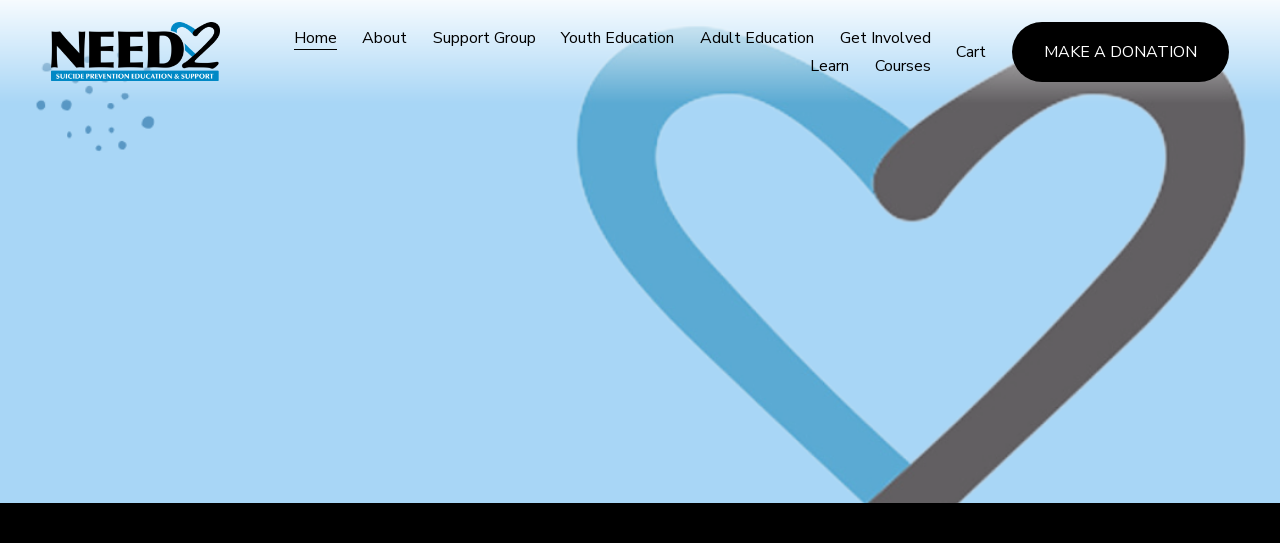

--- FILE ---
content_type: text/html;charset=utf-8
request_url: https://www.need2.ca/
body_size: 29693
content:
<!doctype html>
<html xmlns:og="http://opengraphprotocol.org/schema/" xmlns:fb="http://www.facebook.com/2008/fbml" lang="en-CA"  >
  <head>
    <meta http-equiv="X-UA-Compatible" content="IE=edge,chrome=1">
    <meta name="viewport" content="width=device-width, initial-scale=1">
    <!-- This is Squarespace. --><!-- coral-pomegranate-rkh9 -->
<base href="">
<meta charset="utf-8" />
<title>NEED2: Suicide Prevention Education &amp; Support | Break the silence and Stigma</title>
<meta http-equiv="Accept-CH" content="Sec-CH-UA-Platform-Version, Sec-CH-UA-Model" /><link rel="icon" type="image/x-icon" href="https://assets.squarespace.com/universal/default-favicon.ico"/>
<link rel="canonical" href="https://www.need2.ca"/>
<meta property="og:site_name" content="NEED2: Suicide Prevention Education &amp; Support"/>
<meta property="og:title" content="NEED2: Suicide Prevention Education &amp; Support | Break the silence and Stigma"/>
<meta property="og:url" content="https://www.need2.ca"/>
<meta property="og:type" content="website"/>
<meta property="og:description" content="Explore NEED2's resources for suicide prevention education and support, empowering communities with workshops, trainings, and a peer support group."/>
<meta property="og:image" content="http://static1.squarespace.com/static/670f1bc37bb06260d03a8da5/t/6710252029c5054c6f0f669f/1729111328441/NEED2logo.png?format=1500w"/>
<meta property="og:image:width" content="300"/>
<meta property="og:image:height" content="105"/>
<meta itemprop="name" content="NEED2: Suicide Prevention Education &amp; Support &#124; Break the silence and Stigma"/>
<meta itemprop="url" content="https://www.need2.ca"/>
<meta itemprop="description" content="Explore NEED2's resources for suicide prevention education and support, empowering communities with workshops, trainings, and a peer support group."/>
<meta itemprop="thumbnailUrl" content="http://static1.squarespace.com/static/670f1bc37bb06260d03a8da5/t/6710252029c5054c6f0f669f/1729111328441/NEED2logo.png?format=1500w"/>
<link rel="image_src" href="http://static1.squarespace.com/static/670f1bc37bb06260d03a8da5/t/6710252029c5054c6f0f669f/1729111328441/NEED2logo.png?format=1500w" />
<meta itemprop="image" content="http://static1.squarespace.com/static/670f1bc37bb06260d03a8da5/t/6710252029c5054c6f0f669f/1729111328441/NEED2logo.png?format=1500w"/>
<meta name="twitter:title" content="NEED2: Suicide Prevention Education &amp; Support &#124; Break the silence and Stigma"/>
<meta name="twitter:image" content="http://static1.squarespace.com/static/670f1bc37bb06260d03a8da5/t/6710252029c5054c6f0f669f/1729111328441/NEED2logo.png?format=1500w"/>
<meta name="twitter:url" content="https://www.need2.ca"/>
<meta name="twitter:card" content="summary"/>
<meta name="twitter:description" content="Explore NEED2's resources for suicide prevention education and support, empowering communities with workshops, trainings, and a peer support group."/>
<meta name="description" content="Explore NEED2's resources for suicide prevention education and support, 
empowering communities with workshops, trainings, and a peer support group." />
<link rel="preconnect" href="https://images.squarespace-cdn.com">
<link rel="preconnect" href="https://fonts.gstatic.com" crossorigin>
<link rel="stylesheet" href="https://fonts.googleapis.com/css2?family=Sansita:ital,wght@0,700;1,700&family=Nunito+Sans:ital,wght@0,400;0,700;1,400;1,700"><script type="text/javascript" crossorigin="anonymous" defer="true" nomodule="nomodule" src="//assets.squarespace.com/@sqs/polyfiller/1.6/legacy.js"></script>
<script type="text/javascript" crossorigin="anonymous" defer="true" src="//assets.squarespace.com/@sqs/polyfiller/1.6/modern.js"></script>
<script type="text/javascript">SQUARESPACE_ROLLUPS = {};</script>
<script>(function(rollups, name) { if (!rollups[name]) { rollups[name] = {}; } rollups[name].js = ["//assets.squarespace.com/universal/scripts-compressed/extract-css-runtime-93bf93eddc7f111c-min.en-US.js"]; })(SQUARESPACE_ROLLUPS, 'squarespace-extract_css_runtime');</script>
<script crossorigin="anonymous" src="//assets.squarespace.com/universal/scripts-compressed/extract-css-runtime-93bf93eddc7f111c-min.en-US.js" defer ></script><script>(function(rollups, name) { if (!rollups[name]) { rollups[name] = {}; } rollups[name].js = ["//assets.squarespace.com/universal/scripts-compressed/extract-css-moment-js-vendor-6f2a1f6ec9a41489-min.en-US.js"]; })(SQUARESPACE_ROLLUPS, 'squarespace-extract_css_moment_js_vendor');</script>
<script crossorigin="anonymous" src="//assets.squarespace.com/universal/scripts-compressed/extract-css-moment-js-vendor-6f2a1f6ec9a41489-min.en-US.js" defer ></script><script>(function(rollups, name) { if (!rollups[name]) { rollups[name] = {}; } rollups[name].js = ["//assets.squarespace.com/universal/scripts-compressed/cldr-resource-pack-22ed584d99d9b83d-min.en-US.js"]; })(SQUARESPACE_ROLLUPS, 'squarespace-cldr_resource_pack');</script>
<script crossorigin="anonymous" src="//assets.squarespace.com/universal/scripts-compressed/cldr-resource-pack-22ed584d99d9b83d-min.en-US.js" defer ></script><script>(function(rollups, name) { if (!rollups[name]) { rollups[name] = {}; } rollups[name].js = ["//assets.squarespace.com/universal/scripts-compressed/common-vendors-stable-fbd854d40b0804b7-min.en-US.js"]; })(SQUARESPACE_ROLLUPS, 'squarespace-common_vendors_stable');</script>
<script crossorigin="anonymous" src="//assets.squarespace.com/universal/scripts-compressed/common-vendors-stable-fbd854d40b0804b7-min.en-US.js" defer ></script><script>(function(rollups, name) { if (!rollups[name]) { rollups[name] = {}; } rollups[name].js = ["//assets.squarespace.com/universal/scripts-compressed/common-vendors-bde80c7679af5b90-min.en-US.js"]; })(SQUARESPACE_ROLLUPS, 'squarespace-common_vendors');</script>
<script crossorigin="anonymous" src="//assets.squarespace.com/universal/scripts-compressed/common-vendors-bde80c7679af5b90-min.en-US.js" defer ></script><script>(function(rollups, name) { if (!rollups[name]) { rollups[name] = {}; } rollups[name].js = ["//assets.squarespace.com/universal/scripts-compressed/common-97b786bcd7adb888-min.en-US.js"]; })(SQUARESPACE_ROLLUPS, 'squarespace-common');</script>
<script crossorigin="anonymous" src="//assets.squarespace.com/universal/scripts-compressed/common-97b786bcd7adb888-min.en-US.js" defer ></script><script>(function(rollups, name) { if (!rollups[name]) { rollups[name] = {}; } rollups[name].js = ["//assets.squarespace.com/universal/scripts-compressed/commerce-06e2d3108fd6d676-min.en-US.js"]; })(SQUARESPACE_ROLLUPS, 'squarespace-commerce');</script>
<script crossorigin="anonymous" src="//assets.squarespace.com/universal/scripts-compressed/commerce-06e2d3108fd6d676-min.en-US.js" defer ></script><script>(function(rollups, name) { if (!rollups[name]) { rollups[name] = {}; } rollups[name].css = ["//assets.squarespace.com/universal/styles-compressed/commerce-2bd20f6587654ec4-min.en-US.css"]; })(SQUARESPACE_ROLLUPS, 'squarespace-commerce');</script>
<link rel="stylesheet" type="text/css" href="//assets.squarespace.com/universal/styles-compressed/commerce-2bd20f6587654ec4-min.en-US.css"><script>(function(rollups, name) { if (!rollups[name]) { rollups[name] = {}; } rollups[name].js = ["//assets.squarespace.com/universal/scripts-compressed/user-account-core-09ad888a9da35c6a-min.en-US.js"]; })(SQUARESPACE_ROLLUPS, 'squarespace-user_account_core');</script>
<script crossorigin="anonymous" src="//assets.squarespace.com/universal/scripts-compressed/user-account-core-09ad888a9da35c6a-min.en-US.js" defer ></script><script>(function(rollups, name) { if (!rollups[name]) { rollups[name] = {}; } rollups[name].css = ["//assets.squarespace.com/universal/styles-compressed/user-account-core-b5cadd2fd5c5d5e5-min.en-US.css"]; })(SQUARESPACE_ROLLUPS, 'squarespace-user_account_core');</script>
<link rel="stylesheet" type="text/css" href="//assets.squarespace.com/universal/styles-compressed/user-account-core-b5cadd2fd5c5d5e5-min.en-US.css"><script>(function(rollups, name) { if (!rollups[name]) { rollups[name] = {}; } rollups[name].js = ["//assets.squarespace.com/universal/scripts-compressed/performance-9e9becad3f889213-min.en-US.js"]; })(SQUARESPACE_ROLLUPS, 'squarespace-performance');</script>
<script crossorigin="anonymous" src="//assets.squarespace.com/universal/scripts-compressed/performance-9e9becad3f889213-min.en-US.js" defer ></script><script data-name="static-context">Static = window.Static || {}; Static.SQUARESPACE_CONTEXT = {"betaFeatureFlags":["use_react_flow_in_automations_flowchart","marketing_automations","override_block_styles","nested_categories","campaigns_discount_section_in_blasts","campaigns_merch_state","new_stacked_index","campaigns_thumbnail_layout","marketing_landing_page","supports_versioned_template_assets","use_chained_automations_data","campaigns_discount_section_in_automations","contacts_and_campaigns_redesign","enable_form_submission_trigger","member_areas_feature","campaigns_new_image_layout_picker","campaigns_import_discounts","i18n_beta_website_locales","scripts_defer"],"facebookAppId":"314192535267336","facebookApiVersion":"v6.0","rollups":{"squarespace-announcement-bar":{"js":"//assets.squarespace.com/universal/scripts-compressed/announcement-bar-8ca5728a6e29569d-min.en-US.js"},"squarespace-audio-player":{"css":"//assets.squarespace.com/universal/styles-compressed/audio-player-b05f5197a871c566-min.en-US.css","js":"//assets.squarespace.com/universal/scripts-compressed/audio-player-70759db1d1d75a1a-min.en-US.js"},"squarespace-blog-collection-list":{"css":"//assets.squarespace.com/universal/styles-compressed/blog-collection-list-b4046463b72f34e2-min.en-US.css","js":"//assets.squarespace.com/universal/scripts-compressed/blog-collection-list-f78db80fc1cd6fce-min.en-US.js"},"squarespace-calendar-block-renderer":{"css":"//assets.squarespace.com/universal/styles-compressed/calendar-block-renderer-b72d08ba4421f5a0-min.en-US.css","js":"//assets.squarespace.com/universal/scripts-compressed/calendar-block-renderer-3d01defb50e1f992-min.en-US.js"},"squarespace-chartjs-helpers":{"css":"//assets.squarespace.com/universal/styles-compressed/chartjs-helpers-96b256171ee039c1-min.en-US.css","js":"//assets.squarespace.com/universal/scripts-compressed/chartjs-helpers-4fd57f343946d08e-min.en-US.js"},"squarespace-comments":{"css":"//assets.squarespace.com/universal/styles-compressed/comments-c667eb86a9848717-min.en-US.css","js":"//assets.squarespace.com/universal/scripts-compressed/comments-f36afc77df87e754-min.en-US.js"},"squarespace-custom-css-popup":{"css":"//assets.squarespace.com/universal/styles-compressed/custom-css-popup-2fb994b82700da86-min.en-US.css","js":"//assets.squarespace.com/universal/scripts-compressed/custom-css-popup-f676e3286c613c94-min.en-US.js"},"squarespace-dialog":{"css":"//assets.squarespace.com/universal/styles-compressed/dialog-f9093f2d526b94df-min.en-US.css","js":"//assets.squarespace.com/universal/scripts-compressed/dialog-58334cc8a60fa4b6-min.en-US.js"},"squarespace-events-collection":{"css":"//assets.squarespace.com/universal/styles-compressed/events-collection-b72d08ba4421f5a0-min.en-US.css","js":"//assets.squarespace.com/universal/scripts-compressed/events-collection-4234e8e8dfa038bd-min.en-US.js"},"squarespace-form-rendering-utils":{"js":"//assets.squarespace.com/universal/scripts-compressed/form-rendering-utils-a66dcbf807764bb3-min.en-US.js"},"squarespace-forms":{"css":"//assets.squarespace.com/universal/styles-compressed/forms-0afd3c6ac30bbab1-min.en-US.css","js":"//assets.squarespace.com/universal/scripts-compressed/forms-8781a130119d16e2-min.en-US.js"},"squarespace-gallery-collection-list":{"css":"//assets.squarespace.com/universal/styles-compressed/gallery-collection-list-b4046463b72f34e2-min.en-US.css","js":"//assets.squarespace.com/universal/scripts-compressed/gallery-collection-list-07747667a3187b76-min.en-US.js"},"squarespace-image-zoom":{"css":"//assets.squarespace.com/universal/styles-compressed/image-zoom-b4046463b72f34e2-min.en-US.css","js":"//assets.squarespace.com/universal/scripts-compressed/image-zoom-60c18dc5f8f599ea-min.en-US.js"},"squarespace-pinterest":{"css":"//assets.squarespace.com/universal/styles-compressed/pinterest-b4046463b72f34e2-min.en-US.css","js":"//assets.squarespace.com/universal/scripts-compressed/pinterest-e74d8abc38ae7969-min.en-US.js"},"squarespace-popup-overlay":{"css":"//assets.squarespace.com/universal/styles-compressed/popup-overlay-b742b752f5880972-min.en-US.css","js":"//assets.squarespace.com/universal/scripts-compressed/popup-overlay-6c8cb9839f8d63ae-min.en-US.js"},"squarespace-product-quick-view":{"css":"//assets.squarespace.com/universal/styles-compressed/product-quick-view-9052fb446c5800ee-min.en-US.css","js":"//assets.squarespace.com/universal/scripts-compressed/product-quick-view-315b36b033d08f00-min.en-US.js"},"squarespace-products-collection-item-v2":{"css":"//assets.squarespace.com/universal/styles-compressed/products-collection-item-v2-b4046463b72f34e2-min.en-US.css","js":"//assets.squarespace.com/universal/scripts-compressed/products-collection-item-v2-e3a3f101748fca6e-min.en-US.js"},"squarespace-products-collection-list-v2":{"css":"//assets.squarespace.com/universal/styles-compressed/products-collection-list-v2-b4046463b72f34e2-min.en-US.css","js":"//assets.squarespace.com/universal/scripts-compressed/products-collection-list-v2-eedc544f4cc56af4-min.en-US.js"},"squarespace-search-page":{"css":"//assets.squarespace.com/universal/styles-compressed/search-page-90a67fc09b9b32c6-min.en-US.css","js":"//assets.squarespace.com/universal/scripts-compressed/search-page-1ab45cdb16b611e7-min.en-US.js"},"squarespace-search-preview":{"js":"//assets.squarespace.com/universal/scripts-compressed/search-preview-688e28f5f974c509-min.en-US.js"},"squarespace-simple-liking":{"css":"//assets.squarespace.com/universal/styles-compressed/simple-liking-701bf8bbc05ec6aa-min.en-US.css","js":"//assets.squarespace.com/universal/scripts-compressed/simple-liking-e6bc64da9e3b1cf4-min.en-US.js"},"squarespace-social-buttons":{"css":"//assets.squarespace.com/universal/styles-compressed/social-buttons-95032e5fa98e47a5-min.en-US.css","js":"//assets.squarespace.com/universal/scripts-compressed/social-buttons-582917800c211a3a-min.en-US.js"},"squarespace-tourdates":{"css":"//assets.squarespace.com/universal/styles-compressed/tourdates-b4046463b72f34e2-min.en-US.css","js":"//assets.squarespace.com/universal/scripts-compressed/tourdates-51421cf172e5f3d9-min.en-US.js"},"squarespace-website-overlays-manager":{"css":"//assets.squarespace.com/universal/styles-compressed/website-overlays-manager-07ea5a4e004e6710-min.en-US.css","js":"//assets.squarespace.com/universal/scripts-compressed/website-overlays-manager-bf325524a3156904-min.en-US.js"}},"pageType":2,"website":{"id":"670f1bc37bb06260d03a8da5","identifier":"coral-pomegranate-rkh9","websiteType":4,"contentModifiedOn":1765488582035,"cloneable":false,"hasBeenCloneable":false,"siteStatus":{},"language":"en-CA","translationLocale":"en-US","formattingLocale":"en-CA","timeZone":"America/Vancouver","machineTimeZoneOffset":-28800000,"timeZoneOffset":-28800000,"timeZoneAbbr":"PST","siteTitle":"NEED2: Suicide Prevention Education & Support","fullSiteTitle":"NEED2: Suicide Prevention Education & Support | Break the silence and Stigma","location":{},"logoImageId":"6710252029c5054c6f0f669f","shareButtonOptions":{"3":true,"7":true,"1":true,"6":true,"2":true,"8":true,"4":true},"logoImageUrl":"//images.squarespace-cdn.com/content/v1/670f1bc37bb06260d03a8da5/de09a4b8-3528-48bd-9ce1-4813e58bc3a6/NEED2logo.png","authenticUrl":"https://www.need2.ca","internalUrl":"https://coral-pomegranate-rkh9.squarespace.com","baseUrl":"https://www.need2.ca","primaryDomain":"www.need2.ca","sslSetting":3,"isHstsEnabled":true,"socialAccounts":[{"serviceId":60,"screenname":"Facebook","addedOn":1729884098331,"profileUrl":"http://facebook.com/squarespace","iconEnabled":true,"serviceName":"facebook-unauth"},{"serviceId":64,"screenname":"Instagram","addedOn":1729884098336,"profileUrl":"http://instagram.com/squarespace","iconEnabled":true,"serviceName":"instagram-unauth"},{"serviceId":62,"screenname":"Twitter","addedOn":1729884098330,"profileUrl":"http://twitter.com/squarespace","iconEnabled":true,"serviceName":"twitter-unauth"}],"typekitId":"","statsMigrated":false,"imageMetadataProcessingEnabled":false,"screenshotId":"628cd192d753bc87aa685b0ac3b1aa16dbbf661c685114b55ba046b01b1539a2","captchaSettings":{"enabledForDonations":false},"showOwnerLogin":false},"websiteSettings":{"id":"670f1bc37bb06260d03a8da7","websiteId":"670f1bc37bb06260d03a8da5","subjects":[],"country":"CA","state":"BC","simpleLikingEnabled":true,"mobileInfoBarSettings":{"isContactEmailEnabled":false,"isContactPhoneNumberEnabled":false,"isLocationEnabled":false,"isBusinessHoursEnabled":false},"announcementBarSettings":{},"commentLikesAllowed":true,"commentAnonAllowed":true,"commentThreaded":true,"commentApprovalRequired":false,"commentAvatarsOn":true,"commentSortType":2,"commentFlagThreshold":0,"commentFlagsAllowed":true,"commentEnableByDefault":true,"commentDisableAfterDaysDefault":0,"disqusShortname":"","commentsEnabled":false,"businessHours":{},"storeSettings":{"returnPolicy":null,"termsOfService":null,"privacyPolicy":null,"expressCheckout":false,"continueShoppingLinkUrl":"/","useLightCart":false,"showNoteField":false,"shippingCountryDefaultValue":"US","billToShippingDefaultValue":false,"showShippingPhoneNumber":true,"isShippingPhoneRequired":false,"showBillingPhoneNumber":true,"isBillingPhoneRequired":false,"currenciesSupported":["USD","CAD","GBP","AUD","EUR","CHF","NOK","SEK","DKK","NZD","SGD","MXN","HKD","CZK","ILS","MYR","RUB","PHP","PLN","THB","BRL","ARS","COP","IDR","INR","JPY","ZAR"],"defaultCurrency":"USD","selectedCurrency":"CAD","measurementStandard":1,"showCustomCheckoutForm":false,"checkoutPageMarketingOptInEnabled":true,"enableMailingListOptInByDefault":false,"sameAsRetailLocation":false,"merchandisingSettings":{"scarcityEnabledOnProductItems":false,"scarcityEnabledOnProductBlocks":false,"scarcityMessageType":"DEFAULT_SCARCITY_MESSAGE","scarcityThreshold":10,"multipleQuantityAllowedForServices":true,"restockNotificationsEnabled":false,"restockNotificationsMailingListSignUpEnabled":false,"relatedProductsEnabled":false,"relatedProductsOrdering":"random","soldOutVariantsDropdownDisabled":false,"productComposerOptedIn":false,"productComposerABTestOptedOut":false,"productReviewsEnabled":false},"minimumOrderSubtotalEnabled":false,"minimumOrderSubtotal":{"currency":"CAD","value":"0.00"},"isLive":true,"multipleQuantityAllowedForServices":true},"useEscapeKeyToLogin":false,"ssBadgeType":1,"ssBadgePosition":4,"ssBadgeVisibility":1,"ssBadgeDevices":1,"pinterestOverlayOptions":{"mode":"disabled"},"userAccountsSettings":{"loginAllowed":true,"signupAllowed":true}},"cookieSettings":{"isCookieBannerEnabled":false,"isRestrictiveCookiePolicyEnabled":false,"cookieBannerText":"","cookieBannerTheme":"","cookieBannerVariant":"","cookieBannerPosition":"","cookieBannerCtaVariant":"","cookieBannerCtaText":"","cookieBannerAcceptType":"OPT_IN","cookieBannerOptOutCtaText":"","cookieBannerHasOptOut":false,"cookieBannerHasManageCookies":true,"cookieBannerManageCookiesLabel":"","cookieBannerSavedPreferencesText":"","cookieBannerSavedPreferencesLayout":"PILL"},"websiteCloneable":false,"collection":{"title":"Home","id":"670f1cc93d74086a7941a5c1","fullUrl":"/","type":10,"permissionType":1},"subscribed":false,"appDomain":"squarespace.com","templateTweakable":true,"tweakJSON":{"form-use-theme-colors":"true","header-logo-height":"59px","header-mobile-logo-max-height":"30px","header-vert-padding":"1.7vw","header-width":"Inset","maxPageWidth":"1400px","mobile-header-vert-padding":"6vw","pagePadding":"4vw","tweak-blog-alternating-side-by-side-image-aspect-ratio":"1:1 Square","tweak-blog-alternating-side-by-side-image-spacing":"6%","tweak-blog-alternating-side-by-side-meta-spacing":"20px","tweak-blog-alternating-side-by-side-primary-meta":"Categories","tweak-blog-alternating-side-by-side-read-more-spacing":"20px","tweak-blog-alternating-side-by-side-secondary-meta":"Date","tweak-blog-basic-grid-columns":"3","tweak-blog-basic-grid-image-aspect-ratio":"3:2 Standard","tweak-blog-basic-grid-image-spacing":"35px","tweak-blog-basic-grid-meta-spacing":"25px","tweak-blog-basic-grid-primary-meta":"Categories","tweak-blog-basic-grid-read-more-spacing":"20px","tweak-blog-basic-grid-secondary-meta":"Date","tweak-blog-item-custom-width":"50","tweak-blog-item-show-author-profile":"false","tweak-blog-item-width":"Medium","tweak-blog-masonry-columns":"2","tweak-blog-masonry-horizontal-spacing":"30px","tweak-blog-masonry-image-spacing":"20px","tweak-blog-masonry-meta-spacing":"20px","tweak-blog-masonry-primary-meta":"Categories","tweak-blog-masonry-read-more-spacing":"20px","tweak-blog-masonry-secondary-meta":"Date","tweak-blog-masonry-vertical-spacing":"30px","tweak-blog-side-by-side-image-aspect-ratio":"1:1 Square","tweak-blog-side-by-side-image-spacing":"6%","tweak-blog-side-by-side-meta-spacing":"20px","tweak-blog-side-by-side-primary-meta":"Categories","tweak-blog-side-by-side-read-more-spacing":"20px","tweak-blog-side-by-side-secondary-meta":"Date","tweak-blog-single-column-image-spacing":"50px","tweak-blog-single-column-meta-spacing":"30px","tweak-blog-single-column-primary-meta":"Categories","tweak-blog-single-column-read-more-spacing":"15px","tweak-blog-single-column-secondary-meta":"Date","tweak-events-stacked-show-thumbnails":"true","tweak-events-stacked-thumbnail-size":"3:2 Standard","tweak-fixed-header":"false","tweak-fixed-header-style":"Basic","tweak-global-animations-animation-curve":"ease","tweak-global-animations-animation-delay":"0.1s","tweak-global-animations-animation-duration":"0.1s","tweak-global-animations-animation-style":"fade","tweak-global-animations-animation-type":"none","tweak-global-animations-complexity-level":"detailed","tweak-global-animations-enabled":"false","tweak-portfolio-grid-basic-custom-height":"50","tweak-portfolio-grid-overlay-custom-height":"50","tweak-portfolio-hover-follow-acceleration":"10%","tweak-portfolio-hover-follow-animation-duration":"Fast","tweak-portfolio-hover-follow-animation-type":"Fade","tweak-portfolio-hover-follow-delimiter":"Bullet","tweak-portfolio-hover-follow-front":"false","tweak-portfolio-hover-follow-layout":"Inline","tweak-portfolio-hover-follow-size":"50","tweak-portfolio-hover-follow-text-spacing-x":"1.5","tweak-portfolio-hover-follow-text-spacing-y":"1.5","tweak-portfolio-hover-static-animation-duration":"Fast","tweak-portfolio-hover-static-animation-type":"Fade","tweak-portfolio-hover-static-delimiter":"Hyphen","tweak-portfolio-hover-static-front":"true","tweak-portfolio-hover-static-layout":"Inline","tweak-portfolio-hover-static-size":"50","tweak-portfolio-hover-static-text-spacing-x":"1.5","tweak-portfolio-hover-static-text-spacing-y":"1.5","tweak-portfolio-index-background-animation-duration":"Medium","tweak-portfolio-index-background-animation-type":"Fade","tweak-portfolio-index-background-custom-height":"50","tweak-portfolio-index-background-delimiter":"None","tweak-portfolio-index-background-height":"Large","tweak-portfolio-index-background-horizontal-alignment":"Center","tweak-portfolio-index-background-link-format":"Stacked","tweak-portfolio-index-background-persist":"false","tweak-portfolio-index-background-vertical-alignment":"Middle","tweak-portfolio-index-background-width":"Full","tweak-product-basic-item-click-action":"None","tweak-product-basic-item-gallery-aspect-ratio":"1:1 Square","tweak-product-basic-item-gallery-design":"Slideshow","tweak-product-basic-item-gallery-width":"39%","tweak-product-basic-item-hover-action":"None","tweak-product-basic-item-image-spacing":"2vw","tweak-product-basic-item-image-zoom-factor":"2","tweak-product-basic-item-product-variant-display":"Dropdown","tweak-product-basic-item-thumbnail-placement":"Side","tweak-product-basic-item-variant-picker-layout":"Dropdowns","tweak-products-add-to-cart-button":"false","tweak-products-columns":"3","tweak-products-gutter-column":"2vw","tweak-products-gutter-row":"5vw","tweak-products-header-text-alignment":"Middle","tweak-products-image-aspect-ratio":"1:1 Square","tweak-products-image-text-spacing":"1.5vw","tweak-products-mobile-columns":"1","tweak-products-text-alignment":"Left","tweak-products-width":"Full","tweak-transparent-header":"false"},"templateId":"5c5a519771c10ba3470d8101","templateVersion":"7.1","pageFeatures":[1,2,4],"gmRenderKey":"QUl6YVN5Q0JUUk9xNkx1dkZfSUUxcjQ2LVQ0QWVUU1YtMGQ3bXk4","templateScriptsRootUrl":"https://static1.squarespace.com/static/vta/5c5a519771c10ba3470d8101/scripts/","impersonatedSession":false,"tzData":{"zones":[[-480,"Canada","P%sT",null]],"rules":{"Canada":[[1974,2006,null,"Oct","lastSun","2:00","0","S"],[1987,2006,null,"Apr","Sun>=1","2:00","1:00","D"],[2007,"max",null,"Mar","Sun>=8","2:00","1:00","D"],[2007,"max",null,"Nov","Sun>=1","2:00","0","S"]]}},"showAnnouncementBar":false,"recaptchaEnterpriseContext":{"recaptchaEnterpriseSiteKey":"6LdDFQwjAAAAAPigEvvPgEVbb7QBm-TkVJdDTlAv"},"i18nContext":{"timeZoneData":{"id":"America/Vancouver","name":"Pacific Time"}},"env":"PRODUCTION","visitorFormContext":{"formFieldFormats":{"initialNameOrder":"GIVEN_FIRST","initialPhoneFormat":{"id":0,"type":"PHONE_NUMBER","country":"CA","labelLocale":"en-US","fields":[{"type":"SEPARATOR","label":"(","identifier":"LeftParen","length":0,"required":false,"metadata":{}},{"type":"FIELD","label":"1","identifier":"1","length":3,"required":false,"metadata":{}},{"type":"SEPARATOR","label":")","identifier":"RightParen","length":0,"required":false,"metadata":{}},{"type":"SEPARATOR","label":" ","identifier":"Space","length":0,"required":false,"metadata":{}},{"type":"FIELD","label":"2","identifier":"2","length":3,"required":false,"metadata":{}},{"type":"SEPARATOR","label":"-","identifier":"Dash","length":0,"required":false,"metadata":{}},{"type":"FIELD","label":"3","identifier":"3","length":14,"required":false,"metadata":{}}]},"countries":[{"name":"Afghanistan","code":"AF","phoneCode":"+93"},{"name":"\u00C5land Islands","code":"AX","phoneCode":"+358"},{"name":"Albania","code":"AL","phoneCode":"+355"},{"name":"Algeria","code":"DZ","phoneCode":"+213"},{"name":"American Samoa","code":"AS","phoneCode":"+1"},{"name":"Andorra","code":"AD","phoneCode":"+376"},{"name":"Angola","code":"AO","phoneCode":"+244"},{"name":"Anguilla","code":"AI","phoneCode":"+1"},{"name":"Antigua & Barbuda","code":"AG","phoneCode":"+1"},{"name":"Argentina","code":"AR","phoneCode":"+54"},{"name":"Armenia","code":"AM","phoneCode":"+374"},{"name":"Aruba","code":"AW","phoneCode":"+297"},{"name":"Ascension Island","code":"AC","phoneCode":"+247"},{"name":"Australia","code":"AU","phoneCode":"+61"},{"name":"Austria","code":"AT","phoneCode":"+43"},{"name":"Azerbaijan","code":"AZ","phoneCode":"+994"},{"name":"Bahamas","code":"BS","phoneCode":"+1"},{"name":"Bahrain","code":"BH","phoneCode":"+973"},{"name":"Bangladesh","code":"BD","phoneCode":"+880"},{"name":"Barbados","code":"BB","phoneCode":"+1"},{"name":"Belarus","code":"BY","phoneCode":"+375"},{"name":"Belgium","code":"BE","phoneCode":"+32"},{"name":"Belize","code":"BZ","phoneCode":"+501"},{"name":"Benin","code":"BJ","phoneCode":"+229"},{"name":"Bermuda","code":"BM","phoneCode":"+1"},{"name":"Bhutan","code":"BT","phoneCode":"+975"},{"name":"Bolivia","code":"BO","phoneCode":"+591"},{"name":"Bosnia & Herzegovina","code":"BA","phoneCode":"+387"},{"name":"Botswana","code":"BW","phoneCode":"+267"},{"name":"Brazil","code":"BR","phoneCode":"+55"},{"name":"British Indian Ocean Territory","code":"IO","phoneCode":"+246"},{"name":"British Virgin Islands","code":"VG","phoneCode":"+1"},{"name":"Brunei","code":"BN","phoneCode":"+673"},{"name":"Bulgaria","code":"BG","phoneCode":"+359"},{"name":"Burkina Faso","code":"BF","phoneCode":"+226"},{"name":"Burundi","code":"BI","phoneCode":"+257"},{"name":"Cambodia","code":"KH","phoneCode":"+855"},{"name":"Cameroon","code":"CM","phoneCode":"+237"},{"name":"Canada","code":"CA","phoneCode":"+1"},{"name":"Cape Verde","code":"CV","phoneCode":"+238"},{"name":"Caribbean Netherlands","code":"BQ","phoneCode":"+599"},{"name":"Cayman Islands","code":"KY","phoneCode":"+1"},{"name":"Central African Republic","code":"CF","phoneCode":"+236"},{"name":"Chad","code":"TD","phoneCode":"+235"},{"name":"Chile","code":"CL","phoneCode":"+56"},{"name":"China","code":"CN","phoneCode":"+86"},{"name":"Christmas Island","code":"CX","phoneCode":"+61"},{"name":"Cocos (Keeling) Islands","code":"CC","phoneCode":"+61"},{"name":"Colombia","code":"CO","phoneCode":"+57"},{"name":"Comoros","code":"KM","phoneCode":"+269"},{"name":"Congo - Brazzaville","code":"CG","phoneCode":"+242"},{"name":"Congo - Kinshasa","code":"CD","phoneCode":"+243"},{"name":"Cook Islands","code":"CK","phoneCode":"+682"},{"name":"Costa Rica","code":"CR","phoneCode":"+506"},{"name":"C\u00F4te d\u2019Ivoire","code":"CI","phoneCode":"+225"},{"name":"Croatia","code":"HR","phoneCode":"+385"},{"name":"Cuba","code":"CU","phoneCode":"+53"},{"name":"Cura\u00E7ao","code":"CW","phoneCode":"+599"},{"name":"Cyprus","code":"CY","phoneCode":"+357"},{"name":"Czechia","code":"CZ","phoneCode":"+420"},{"name":"Denmark","code":"DK","phoneCode":"+45"},{"name":"Djibouti","code":"DJ","phoneCode":"+253"},{"name":"Dominica","code":"DM","phoneCode":"+1"},{"name":"Dominican Republic","code":"DO","phoneCode":"+1"},{"name":"Ecuador","code":"EC","phoneCode":"+593"},{"name":"Egypt","code":"EG","phoneCode":"+20"},{"name":"El Salvador","code":"SV","phoneCode":"+503"},{"name":"Equatorial Guinea","code":"GQ","phoneCode":"+240"},{"name":"Eritrea","code":"ER","phoneCode":"+291"},{"name":"Estonia","code":"EE","phoneCode":"+372"},{"name":"Eswatini","code":"SZ","phoneCode":"+268"},{"name":"Ethiopia","code":"ET","phoneCode":"+251"},{"name":"Falkland Islands","code":"FK","phoneCode":"+500"},{"name":"Faroe Islands","code":"FO","phoneCode":"+298"},{"name":"Fiji","code":"FJ","phoneCode":"+679"},{"name":"Finland","code":"FI","phoneCode":"+358"},{"name":"France","code":"FR","phoneCode":"+33"},{"name":"French Guiana","code":"GF","phoneCode":"+594"},{"name":"French Polynesia","code":"PF","phoneCode":"+689"},{"name":"Gabon","code":"GA","phoneCode":"+241"},{"name":"Gambia","code":"GM","phoneCode":"+220"},{"name":"Georgia","code":"GE","phoneCode":"+995"},{"name":"Germany","code":"DE","phoneCode":"+49"},{"name":"Ghana","code":"GH","phoneCode":"+233"},{"name":"Gibraltar","code":"GI","phoneCode":"+350"},{"name":"Greece","code":"GR","phoneCode":"+30"},{"name":"Greenland","code":"GL","phoneCode":"+299"},{"name":"Grenada","code":"GD","phoneCode":"+1"},{"name":"Guadeloupe","code":"GP","phoneCode":"+590"},{"name":"Guam","code":"GU","phoneCode":"+1"},{"name":"Guatemala","code":"GT","phoneCode":"+502"},{"name":"Guernsey","code":"GG","phoneCode":"+44"},{"name":"Guinea","code":"GN","phoneCode":"+224"},{"name":"Guinea-Bissau","code":"GW","phoneCode":"+245"},{"name":"Guyana","code":"GY","phoneCode":"+592"},{"name":"Haiti","code":"HT","phoneCode":"+509"},{"name":"Honduras","code":"HN","phoneCode":"+504"},{"name":"Hong Kong SAR China","code":"HK","phoneCode":"+852"},{"name":"Hungary","code":"HU","phoneCode":"+36"},{"name":"Iceland","code":"IS","phoneCode":"+354"},{"name":"India","code":"IN","phoneCode":"+91"},{"name":"Indonesia","code":"ID","phoneCode":"+62"},{"name":"Iran","code":"IR","phoneCode":"+98"},{"name":"Iraq","code":"IQ","phoneCode":"+964"},{"name":"Ireland","code":"IE","phoneCode":"+353"},{"name":"Isle of Man","code":"IM","phoneCode":"+44"},{"name":"Israel","code":"IL","phoneCode":"+972"},{"name":"Italy","code":"IT","phoneCode":"+39"},{"name":"Jamaica","code":"JM","phoneCode":"+1"},{"name":"Japan","code":"JP","phoneCode":"+81"},{"name":"Jersey","code":"JE","phoneCode":"+44"},{"name":"Jordan","code":"JO","phoneCode":"+962"},{"name":"Kazakhstan","code":"KZ","phoneCode":"+7"},{"name":"Kenya","code":"KE","phoneCode":"+254"},{"name":"Kiribati","code":"KI","phoneCode":"+686"},{"name":"Kosovo","code":"XK","phoneCode":"+383"},{"name":"Kuwait","code":"KW","phoneCode":"+965"},{"name":"Kyrgyzstan","code":"KG","phoneCode":"+996"},{"name":"Laos","code":"LA","phoneCode":"+856"},{"name":"Latvia","code":"LV","phoneCode":"+371"},{"name":"Lebanon","code":"LB","phoneCode":"+961"},{"name":"Lesotho","code":"LS","phoneCode":"+266"},{"name":"Liberia","code":"LR","phoneCode":"+231"},{"name":"Libya","code":"LY","phoneCode":"+218"},{"name":"Liechtenstein","code":"LI","phoneCode":"+423"},{"name":"Lithuania","code":"LT","phoneCode":"+370"},{"name":"Luxembourg","code":"LU","phoneCode":"+352"},{"name":"Macao SAR China","code":"MO","phoneCode":"+853"},{"name":"Madagascar","code":"MG","phoneCode":"+261"},{"name":"Malawi","code":"MW","phoneCode":"+265"},{"name":"Malaysia","code":"MY","phoneCode":"+60"},{"name":"Maldives","code":"MV","phoneCode":"+960"},{"name":"Mali","code":"ML","phoneCode":"+223"},{"name":"Malta","code":"MT","phoneCode":"+356"},{"name":"Marshall Islands","code":"MH","phoneCode":"+692"},{"name":"Martinique","code":"MQ","phoneCode":"+596"},{"name":"Mauritania","code":"MR","phoneCode":"+222"},{"name":"Mauritius","code":"MU","phoneCode":"+230"},{"name":"Mayotte","code":"YT","phoneCode":"+262"},{"name":"Mexico","code":"MX","phoneCode":"+52"},{"name":"Micronesia","code":"FM","phoneCode":"+691"},{"name":"Moldova","code":"MD","phoneCode":"+373"},{"name":"Monaco","code":"MC","phoneCode":"+377"},{"name":"Mongolia","code":"MN","phoneCode":"+976"},{"name":"Montenegro","code":"ME","phoneCode":"+382"},{"name":"Montserrat","code":"MS","phoneCode":"+1"},{"name":"Morocco","code":"MA","phoneCode":"+212"},{"name":"Mozambique","code":"MZ","phoneCode":"+258"},{"name":"Myanmar (Burma)","code":"MM","phoneCode":"+95"},{"name":"Namibia","code":"NA","phoneCode":"+264"},{"name":"Nauru","code":"NR","phoneCode":"+674"},{"name":"Nepal","code":"NP","phoneCode":"+977"},{"name":"Netherlands","code":"NL","phoneCode":"+31"},{"name":"New Caledonia","code":"NC","phoneCode":"+687"},{"name":"New Zealand","code":"NZ","phoneCode":"+64"},{"name":"Nicaragua","code":"NI","phoneCode":"+505"},{"name":"Niger","code":"NE","phoneCode":"+227"},{"name":"Nigeria","code":"NG","phoneCode":"+234"},{"name":"Niue","code":"NU","phoneCode":"+683"},{"name":"Norfolk Island","code":"NF","phoneCode":"+672"},{"name":"Northern Mariana Islands","code":"MP","phoneCode":"+1"},{"name":"North Korea","code":"KP","phoneCode":"+850"},{"name":"North Macedonia","code":"MK","phoneCode":"+389"},{"name":"Norway","code":"NO","phoneCode":"+47"},{"name":"Oman","code":"OM","phoneCode":"+968"},{"name":"Pakistan","code":"PK","phoneCode":"+92"},{"name":"Palau","code":"PW","phoneCode":"+680"},{"name":"Palestinian Territories","code":"PS","phoneCode":"+970"},{"name":"Panama","code":"PA","phoneCode":"+507"},{"name":"Papua New Guinea","code":"PG","phoneCode":"+675"},{"name":"Paraguay","code":"PY","phoneCode":"+595"},{"name":"Peru","code":"PE","phoneCode":"+51"},{"name":"Philippines","code":"PH","phoneCode":"+63"},{"name":"Poland","code":"PL","phoneCode":"+48"},{"name":"Portugal","code":"PT","phoneCode":"+351"},{"name":"Puerto Rico","code":"PR","phoneCode":"+1"},{"name":"Qatar","code":"QA","phoneCode":"+974"},{"name":"R\u00E9union","code":"RE","phoneCode":"+262"},{"name":"Romania","code":"RO","phoneCode":"+40"},{"name":"Russia","code":"RU","phoneCode":"+7"},{"name":"Rwanda","code":"RW","phoneCode":"+250"},{"name":"Samoa","code":"WS","phoneCode":"+685"},{"name":"San Marino","code":"SM","phoneCode":"+378"},{"name":"S\u00E3o Tom\u00E9 & Pr\u00EDncipe","code":"ST","phoneCode":"+239"},{"name":"Saudi Arabia","code":"SA","phoneCode":"+966"},{"name":"Senegal","code":"SN","phoneCode":"+221"},{"name":"Serbia","code":"RS","phoneCode":"+381"},{"name":"Seychelles","code":"SC","phoneCode":"+248"},{"name":"Sierra Leone","code":"SL","phoneCode":"+232"},{"name":"Singapore","code":"SG","phoneCode":"+65"},{"name":"Sint Maarten","code":"SX","phoneCode":"+1"},{"name":"Slovakia","code":"SK","phoneCode":"+421"},{"name":"Slovenia","code":"SI","phoneCode":"+386"},{"name":"Solomon Islands","code":"SB","phoneCode":"+677"},{"name":"Somalia","code":"SO","phoneCode":"+252"},{"name":"South Africa","code":"ZA","phoneCode":"+27"},{"name":"South Korea","code":"KR","phoneCode":"+82"},{"name":"South Sudan","code":"SS","phoneCode":"+211"},{"name":"Spain","code":"ES","phoneCode":"+34"},{"name":"Sri Lanka","code":"LK","phoneCode":"+94"},{"name":"St. Barth\u00E9lemy","code":"BL","phoneCode":"+590"},{"name":"St. Helena","code":"SH","phoneCode":"+290"},{"name":"St. Kitts & Nevis","code":"KN","phoneCode":"+1"},{"name":"St. Lucia","code":"LC","phoneCode":"+1"},{"name":"St. Martin","code":"MF","phoneCode":"+590"},{"name":"St. Pierre & Miquelon","code":"PM","phoneCode":"+508"},{"name":"St. Vincent & Grenadines","code":"VC","phoneCode":"+1"},{"name":"Sudan","code":"SD","phoneCode":"+249"},{"name":"Suriname","code":"SR","phoneCode":"+597"},{"name":"Svalbard & Jan Mayen","code":"SJ","phoneCode":"+47"},{"name":"Sweden","code":"SE","phoneCode":"+46"},{"name":"Switzerland","code":"CH","phoneCode":"+41"},{"name":"Syria","code":"SY","phoneCode":"+963"},{"name":"Taiwan","code":"TW","phoneCode":"+886"},{"name":"Tajikistan","code":"TJ","phoneCode":"+992"},{"name":"Tanzania","code":"TZ","phoneCode":"+255"},{"name":"Thailand","code":"TH","phoneCode":"+66"},{"name":"Timor-Leste","code":"TL","phoneCode":"+670"},{"name":"Togo","code":"TG","phoneCode":"+228"},{"name":"Tokelau","code":"TK","phoneCode":"+690"},{"name":"Tonga","code":"TO","phoneCode":"+676"},{"name":"Trinidad & Tobago","code":"TT","phoneCode":"+1"},{"name":"Tristan da Cunha","code":"TA","phoneCode":"+290"},{"name":"Tunisia","code":"TN","phoneCode":"+216"},{"name":"T\u00FCrkiye","code":"TR","phoneCode":"+90"},{"name":"Turkmenistan","code":"TM","phoneCode":"+993"},{"name":"Turks & Caicos Islands","code":"TC","phoneCode":"+1"},{"name":"Tuvalu","code":"TV","phoneCode":"+688"},{"name":"U.S. Virgin Islands","code":"VI","phoneCode":"+1"},{"name":"Uganda","code":"UG","phoneCode":"+256"},{"name":"Ukraine","code":"UA","phoneCode":"+380"},{"name":"United Arab Emirates","code":"AE","phoneCode":"+971"},{"name":"United Kingdom","code":"GB","phoneCode":"+44"},{"name":"United States","code":"US","phoneCode":"+1"},{"name":"Uruguay","code":"UY","phoneCode":"+598"},{"name":"Uzbekistan","code":"UZ","phoneCode":"+998"},{"name":"Vanuatu","code":"VU","phoneCode":"+678"},{"name":"Vatican City","code":"VA","phoneCode":"+39"},{"name":"Venezuela","code":"VE","phoneCode":"+58"},{"name":"Vietnam","code":"VN","phoneCode":"+84"},{"name":"Wallis & Futuna","code":"WF","phoneCode":"+681"},{"name":"Western Sahara","code":"EH","phoneCode":"+212"},{"name":"Yemen","code":"YE","phoneCode":"+967"},{"name":"Zambia","code":"ZM","phoneCode":"+260"},{"name":"Zimbabwe","code":"ZW","phoneCode":"+263"}],"initialAddressFormat":{"id":0,"type":"ADDRESS","country":"CA","labelLocale":"en","fields":[{"type":"FIELD","label":"Address Line 1","identifier":"Line1","length":0,"required":true,"metadata":{"autocomplete":"address-line1"}},{"type":"SEPARATOR","label":"\n","identifier":"Newline","length":0,"required":false,"metadata":{}},{"type":"FIELD","label":"Address Line 2","identifier":"Line2","length":0,"required":false,"metadata":{"autocomplete":"address-line2"}},{"type":"SEPARATOR","label":"\n","identifier":"Newline","length":0,"required":false,"metadata":{}},{"type":"FIELD","label":"City","identifier":"City","length":0,"required":true,"metadata":{"autocomplete":"address-level2"}},{"type":"SEPARATOR","label":" ","identifier":"Space","length":0,"required":false,"metadata":{}},{"type":"FIELD","label":"Province","identifier":"State","length":0,"required":true,"metadata":{"autocomplete":"address-level1"}},{"type":"SEPARATOR","label":" ","identifier":"Space","length":0,"required":false,"metadata":{}},{"type":"FIELD","label":"Postal Code","identifier":"Zip","length":0,"required":true,"metadata":{"autocomplete":"postal-code"}}]}},"localizedStrings":{"validation":{"noValidSelection":"A valid selection must be made.","invalidUrl":"Must be a valid URL.","stringTooLong":"Value should have a length no longer than {0}.","containsInvalidKey":"{0} contains an invalid key.","invalidTwitterUsername":"Must be a valid Twitter username.","valueOutsideRange":"Value must be in the range {0} to {1}.","invalidPassword":"Passwords should not contain whitespace.","missingRequiredSubfields":"{0} is missing required subfields: {1}","invalidCurrency":"Currency value should be formatted like 1234 or 123.99.","invalidMapSize":"Value should contain exactly {0} elements.","subfieldsRequired":"All fields in {0} are required.","formSubmissionFailed":"Form submission failed. Review the following information: {0}.","invalidCountryCode":"Country code should have an optional plus and up to 4 digits.","invalidDate":"This is not a real date.","required":"{0} is required.","invalidStringLength":"Value should be {0} characters long.","invalidEmail":"Email addresses should follow the format user@domain.com.","invalidListLength":"Value should be {0} elements long.","allEmpty":"Please fill out at least one form field.","missingRequiredQuestion":"Missing a required question.","invalidQuestion":"Contained an invalid question.","captchaFailure":"Captcha validation failed. Please try again.","stringTooShort":"Value should have a length of at least {0}.","invalid":"{0} is not valid.","formErrors":"Form Errors","containsInvalidValue":"{0} contains an invalid value.","invalidUnsignedNumber":"Numbers must contain only digits and no other characters.","invalidName":"Valid names contain only letters, numbers, spaces, ', or - characters."},"submit":"Submit","status":{"title":"{@} Block","learnMore":"Learn more"},"name":{"firstName":"First Name","lastName":"Last Name"},"lightbox":{"openForm":"Open Form"},"likert":{"agree":"Agree","stronglyDisagree":"Strongly Disagree","disagree":"Disagree","stronglyAgree":"Strongly Agree","neutral":"Neutral"},"time":{"am":"AM","second":"Second","pm":"PM","minute":"Minute","amPm":"AM/PM","hour":"Hour"},"notFound":"Form not found.","date":{"yyyy":"YYYY","year":"Year","mm":"MM","day":"Day","month":"Month","dd":"DD"},"phone":{"country":"Country","number":"Number","prefix":"Prefix","areaCode":"Area Code","line":"Line"},"submitError":"Unable to submit form. Please try again later.","address":{"stateProvince":"State/Province","country":"Country","zipPostalCode":"Zip/Postal Code","address2":"Address 2","address1":"Address 1","city":"City"},"email":{"signUp":"Sign up for news and updates"},"cannotSubmitDemoForm":"This is a demo form and cannot be submitted.","required":"(required)","invalidData":"Invalid form data."}}};</script><script type="application/ld+json">{"url":"https://www.need2.ca","name":"NEED2: Suicide Prevention Education & Support","image":"//images.squarespace-cdn.com/content/v1/670f1bc37bb06260d03a8da5/de09a4b8-3528-48bd-9ce1-4813e58bc3a6/NEED2logo.png","@context":"http://schema.org","@type":"WebSite"}</script><script type="application/ld+json">{"address":"","image":"https://static1.squarespace.com/static/670f1bc37bb06260d03a8da5/t/6710252029c5054c6f0f669f/1765488582035/","openingHours":"","@context":"http://schema.org","@type":"LocalBusiness"}</script><link rel="stylesheet" type="text/css" href="https://static1.squarespace.com/static/versioned-site-css/670f1bc37bb06260d03a8da5/16/5c5a519771c10ba3470d8101/670f1bc37bb06260d03a8dc5/1713/site.css"/><script>Static.COOKIE_BANNER_CAPABLE = true;</script>
<!-- End of Squarespace Headers -->
    <link rel="stylesheet" type="text/css" href="https://static1.squarespace.com/static/vta/5c5a519771c10ba3470d8101/versioned-assets/1765396732983-MEOFJLA9BGR278W9OY1V/static.css">
  </head>

  <body
    id="collection-670f1cc93d74086a7941a5c1"
    class="
      form-use-theme-colors form-field-style-outline form-field-shape-pill form-field-border-all form-field-checkbox-type-icon form-field-checkbox-fill-outline form-field-checkbox-color-inverted form-field-checkbox-shape-rounded form-field-checkbox-layout-fit form-field-radio-type-icon form-field-radio-fill-outline form-field-radio-color-inverted form-field-radio-shape-rounded form-field-radio-layout-fit form-field-survey-fill-outline form-field-survey-color-inverted form-field-survey-shape-rounded form-field-hover-focus-outline form-submit-button-style-label tweak-portfolio-grid-overlay-width-full tweak-portfolio-grid-overlay-height-large tweak-portfolio-grid-overlay-image-aspect-ratio-11-square tweak-portfolio-grid-overlay-text-placement-center tweak-portfolio-grid-overlay-show-text-after-hover image-block-poster-text-alignment-left image-block-card-content-position-center image-block-card-text-alignment-left image-block-overlap-content-position-center image-block-overlap-text-alignment-left image-block-collage-content-position-center image-block-collage-text-alignment-left image-block-stack-text-alignment-left tweak-blog-single-column-width-full tweak-blog-single-column-text-alignment-left tweak-blog-single-column-image-placement-above tweak-blog-single-column-delimiter-bullet tweak-blog-single-column-read-more-style-show tweak-blog-single-column-primary-meta-categories tweak-blog-single-column-secondary-meta-date tweak-blog-single-column-meta-position-top tweak-blog-single-column-content-full-post tweak-blog-item-width-medium tweak-blog-item-text-alignment-left tweak-blog-item-meta-position-above-title tweak-blog-item-show-categories tweak-blog-item-show-date   tweak-blog-item-delimiter-bullet primary-button-style-solid primary-button-shape-pill secondary-button-style-outline secondary-button-shape-pill tertiary-button-style-outline tertiary-button-shape-underline tweak-events-stacked-width-full tweak-events-stacked-height-large  tweak-events-stacked-show-thumbnails tweak-events-stacked-thumbnail-size-32-standard tweak-events-stacked-date-style-with-text tweak-events-stacked-show-time tweak-events-stacked-show-location  tweak-events-stacked-show-excerpt  tweak-blog-basic-grid-width-inset tweak-blog-basic-grid-image-aspect-ratio-32-standard tweak-blog-basic-grid-text-alignment-center tweak-blog-basic-grid-delimiter-bullet tweak-blog-basic-grid-image-placement-above tweak-blog-basic-grid-read-more-style-show tweak-blog-basic-grid-primary-meta-categories tweak-blog-basic-grid-secondary-meta-date tweak-blog-basic-grid-excerpt-show header-overlay-alignment-center tweak-portfolio-index-background-link-format-stacked tweak-portfolio-index-background-width-full tweak-portfolio-index-background-height-large  tweak-portfolio-index-background-vertical-alignment-middle tweak-portfolio-index-background-horizontal-alignment-center tweak-portfolio-index-background-delimiter-none tweak-portfolio-index-background-animation-type-fade tweak-portfolio-index-background-animation-duration-medium tweak-portfolio-hover-follow-layout-inline  tweak-portfolio-hover-follow-delimiter-bullet tweak-portfolio-hover-follow-animation-type-fade tweak-portfolio-hover-follow-animation-duration-fast tweak-portfolio-hover-static-layout-inline tweak-portfolio-hover-static-front tweak-portfolio-hover-static-delimiter-hyphen tweak-portfolio-hover-static-animation-type-fade tweak-portfolio-hover-static-animation-duration-fast tweak-blog-alternating-side-by-side-width-full tweak-blog-alternating-side-by-side-image-aspect-ratio-11-square tweak-blog-alternating-side-by-side-text-alignment-left tweak-blog-alternating-side-by-side-read-more-style-show tweak-blog-alternating-side-by-side-image-text-alignment-middle tweak-blog-alternating-side-by-side-delimiter-bullet tweak-blog-alternating-side-by-side-meta-position-top tweak-blog-alternating-side-by-side-primary-meta-categories tweak-blog-alternating-side-by-side-secondary-meta-date tweak-blog-alternating-side-by-side-excerpt-show  tweak-global-animations-complexity-level-detailed tweak-global-animations-animation-style-fade tweak-global-animations-animation-type-none tweak-global-animations-animation-curve-ease tweak-blog-masonry-width-full tweak-blog-masonry-text-alignment-left tweak-blog-masonry-primary-meta-categories tweak-blog-masonry-secondary-meta-date tweak-blog-masonry-meta-position-top tweak-blog-masonry-read-more-style-show tweak-blog-masonry-delimiter-space tweak-blog-masonry-image-placement-above tweak-blog-masonry-excerpt-show header-width-inset   tweak-fixed-header-style-basic tweak-blog-side-by-side-width-full tweak-blog-side-by-side-image-placement-left tweak-blog-side-by-side-image-aspect-ratio-11-square tweak-blog-side-by-side-primary-meta-categories tweak-blog-side-by-side-secondary-meta-date tweak-blog-side-by-side-meta-position-top tweak-blog-side-by-side-text-alignment-left tweak-blog-side-by-side-image-text-alignment-middle tweak-blog-side-by-side-read-more-style-show tweak-blog-side-by-side-delimiter-bullet tweak-blog-side-by-side-excerpt-show tweak-portfolio-grid-basic-width-full tweak-portfolio-grid-basic-height-large tweak-portfolio-grid-basic-image-aspect-ratio-11-square tweak-portfolio-grid-basic-text-alignment-left tweak-portfolio-grid-basic-hover-effect-fade hide-opentable-icons opentable-style-dark tweak-product-quick-view-button-style-floating tweak-product-quick-view-button-position-bottom tweak-product-quick-view-lightbox-excerpt-display-truncate tweak-product-quick-view-lightbox-show-arrows tweak-product-quick-view-lightbox-show-close-button tweak-product-quick-view-lightbox-controls-weight-light native-currency-code-cad collection-type-page collection-layout-default collection-670f1cc93d74086a7941a5c1 homepage mobile-style-available sqs-seven-one
      
        
          
            
              
            
          
        
      
    "
    tabindex="-1"
  >
    <div
      id="siteWrapper"
      class="clearfix site-wrapper"
    >
      
      

      












  <header
    data-test="header"
    id="header"
    
    class="
      
        
      
      header theme-col--primary
    "
    data-section-theme=""
    data-controller="Header"
    data-current-styles="{
                    &quot;layout&quot;: &quot;navRight&quot;,
                    &quot;action&quot;: {
                      &quot;href&quot;: &quot;/donate&quot;,
                      &quot;buttonText&quot;: &quot;Make a Donation&quot;,
                      &quot;newWindow&quot;: false
                    },
                    &quot;showSocial&quot;: false,
                    &quot;socialOptions&quot;: {
                      &quot;socialBorderShape&quot;: &quot;none&quot;,
                      &quot;socialBorderStyle&quot;: &quot;outline&quot;,
                      &quot;socialBorderThickness&quot;: {
                        &quot;unit&quot;: &quot;px&quot;,
                        &quot;value&quot;: 1.0
                      }
                    },
                    &quot;menuOverlayAnimation&quot;: &quot;fade&quot;,
                    &quot;cartStyle&quot;: &quot;text&quot;,
                    &quot;cartText&quot;: &quot;Cart&quot;,
                    &quot;showEmptyCartState&quot;: false,
                    &quot;cartOptions&quot;: {
                      &quot;iconType&quot;: &quot;stroke-9&quot;,
                      &quot;cartBorderShape&quot;: &quot;none&quot;,
                      &quot;cartBorderStyle&quot;: &quot;outline&quot;,
                      &quot;cartBorderThickness&quot;: {
                        &quot;unit&quot;: &quot;px&quot;,
                        &quot;value&quot;: 1.0
                      }
                    },
                    &quot;showButton&quot;: true,
                    &quot;showCart&quot;: true,
                    &quot;showAccountLogin&quot;: false,
                    &quot;headerStyle&quot;: &quot;gradient&quot;,
                    &quot;languagePicker&quot;: {
                      &quot;enabled&quot;: false,
                      &quot;iconEnabled&quot;: false,
                      &quot;iconType&quot;: &quot;globe&quot;,
                      &quot;flagShape&quot;: &quot;shiny&quot;,
                      &quot;languageFlags&quot;: [ ]
                    },
                    &quot;iconOptions&quot;: {
                      &quot;desktopDropdownIconOptions&quot;: {
                        &quot;endcapType&quot;: &quot;square&quot;,
                        &quot;folderDropdownIcon&quot;: &quot;none&quot;,
                        &quot;languagePickerIcon&quot;: &quot;openArrowHead&quot;
                      },
                      &quot;mobileDropdownIconOptions&quot;: {
                        &quot;endcapType&quot;: &quot;square&quot;,
                        &quot;folderDropdownIcon&quot;: &quot;openArrowHead&quot;,
                        &quot;languagePickerIcon&quot;: &quot;openArrowHead&quot;
                      }
                    },
                    &quot;mobileOptions&quot;: {
                      &quot;layout&quot;: &quot;logoLeftNavRight&quot;,
                      &quot;menuIconOptions&quot;: {
                        &quot;style&quot;: &quot;doubleLineHamburger&quot;,
                        &quot;thickness&quot;: {
                          &quot;unit&quot;: &quot;px&quot;,
                          &quot;value&quot;: 1.0
                        }
                      }
                    },
                    &quot;solidOptions&quot;: {
                      &quot;headerOpacity&quot;: {
                        &quot;unit&quot;: &quot;%&quot;,
                        &quot;value&quot;: 100.0
                      },
                      &quot;blurBackground&quot;: {
                        &quot;enabled&quot;: false,
                        &quot;blurRadius&quot;: {
                          &quot;unit&quot;: &quot;px&quot;,
                          &quot;value&quot;: 12.0
                        }
                      }
                    },
                    &quot;gradientOptions&quot;: {
                      &quot;gradientType&quot;: &quot;faded&quot;,
                      &quot;headerOpacity&quot;: {
                        &quot;unit&quot;: &quot;%&quot;,
                        &quot;value&quot;: 90.0
                      },
                      &quot;blurBackground&quot;: {
                        &quot;enabled&quot;: false,
                        &quot;blurRadius&quot;: {
                          &quot;unit&quot;: &quot;px&quot;,
                          &quot;value&quot;: 12.0
                        }
                      }
                    },
                    &quot;dropShadowOptions&quot;: {
                      &quot;enabled&quot;: false,
                      &quot;blur&quot;: {
                        &quot;unit&quot;: &quot;px&quot;,
                        &quot;value&quot;: 12.0
                      },
                      &quot;spread&quot;: {
                        &quot;unit&quot;: &quot;px&quot;,
                        &quot;value&quot;: 0.0
                      },
                      &quot;distance&quot;: {
                        &quot;unit&quot;: &quot;px&quot;,
                        &quot;value&quot;: 12.0
                      }
                    },
                    &quot;borderOptions&quot;: {
                      &quot;enabled&quot;: false,
                      &quot;position&quot;: &quot;allSides&quot;,
                      &quot;thickness&quot;: {
                        &quot;unit&quot;: &quot;px&quot;,
                        &quot;value&quot;: 4.0
                      }
                    },
                    &quot;showPromotedElement&quot;: false,
                    &quot;buttonVariant&quot;: &quot;primary&quot;,
                    &quot;blurBackground&quot;: {
                      &quot;enabled&quot;: false,
                      &quot;blurRadius&quot;: {
                        &quot;unit&quot;: &quot;px&quot;,
                        &quot;value&quot;: 12.0
                      }
                    },
                    &quot;headerOpacity&quot;: {
                      &quot;unit&quot;: &quot;%&quot;,
                      &quot;value&quot;: 90.0
                    }
                  }"
    data-section-id="header"
    data-header-style="gradient"
    data-language-picker="{
                    &quot;enabled&quot;: false,
                    &quot;iconEnabled&quot;: false,
                    &quot;iconType&quot;: &quot;globe&quot;,
                    &quot;flagShape&quot;: &quot;shiny&quot;,
                    &quot;languageFlags&quot;: [ ]
                  }"
    
    data-first-focusable-element
    tabindex="-1"
    style="
      
      
      
      
      
      
    "
  >
    <svg  style="display:none" viewBox="0 0 22 22" xmlns="http://www.w3.org/2000/svg">
  <symbol id="circle" >
    <path d="M11.5 17C14.5376 17 17 14.5376 17 11.5C17 8.46243 14.5376 6 11.5 6C8.46243 6 6 8.46243 6 11.5C6 14.5376 8.46243 17 11.5 17Z" fill="none" />
  </symbol>

  <symbol id="circleFilled" >
    <path d="M11.5 17C14.5376 17 17 14.5376 17 11.5C17 8.46243 14.5376 6 11.5 6C8.46243 6 6 8.46243 6 11.5C6 14.5376 8.46243 17 11.5 17Z" />
  </symbol>

  <symbol id="dash" >
    <path d="M11 11H19H3" />
  </symbol>

  <symbol id="squareFilled" >
    <rect x="6" y="6" width="11" height="11" />
  </symbol>

  <symbol id="square" >
    <rect x="7" y="7" width="9" height="9" fill="none" stroke="inherit" />
  </symbol>
  
  <symbol id="plus" >
    <path d="M11 3V19" />
    <path d="M19 11L3 11"/>
  </symbol>
  
  <symbol id="closedArrow" >
    <path d="M11 11V2M11 18.1797L17 11.1477L5 11.1477L11 18.1797Z" fill="none" />
  </symbol>
  
  <symbol id="closedArrowFilled" >
    <path d="M11 11L11 2" stroke="inherit" fill="none"  />
    <path fill-rule="evenodd" clip-rule="evenodd" d="M2.74695 9.38428L19.038 9.38428L10.8925 19.0846L2.74695 9.38428Z" stroke-width="1" />
  </symbol>
  
  <symbol id="closedArrowHead" viewBox="0 0 22 22"  xmlns="http://www.w3.org/2000/symbol">
    <path d="M18 7L11 15L4 7L18 7Z" fill="none" stroke="inherit" />
  </symbol>
  
  
  <symbol id="closedArrowHeadFilled" viewBox="0 0 22 22"  xmlns="http://www.w3.org/2000/symbol">
    <path d="M18.875 6.5L11 15.5L3.125 6.5L18.875 6.5Z" />
  </symbol>
  
  <symbol id="openArrow" >
    <path d="M11 18.3591L11 3" stroke="inherit" fill="none"  />
    <path d="M18 11.5L11 18.5L4 11.5" stroke="inherit" fill="none"  />
  </symbol>
  
  <symbol id="openArrowHead" >
    <path d="M18 7L11 14L4 7" fill="none" />
  </symbol>

  <symbol id="pinchedArrow" >
    <path d="M11 17.3591L11 2" fill="none" />
    <path d="M2 11C5.85455 12.2308 8.81818 14.9038 11 18C13.1818 14.8269 16.1455 12.1538 20 11" fill="none" />
  </symbol>

  <symbol id="pinchedArrowFilled" >
    <path d="M11.05 10.4894C7.04096 8.73759 1.05005 8 1.05005 8C6.20459 11.3191 9.41368 14.1773 11.05 21C12.6864 14.0851 15.8955 11.227 21.05 8C21.05 8 15.0591 8.73759 11.05 10.4894Z" stroke-width="1"/>
    <path d="M11 11L11 1" fill="none"/>
  </symbol>

  <symbol id="pinchedArrowHead" >
    <path d="M2 7.24091C5.85455 8.40454 8.81818 10.9318 11 13.8591C13.1818 10.8591 16.1455 8.33181 20 7.24091"  fill="none" />
  </symbol>
  
  <symbol id="pinchedArrowHeadFilled" >
    <path d="M11.05 7.1591C7.04096 5.60456 1.05005 4.95001 1.05005 4.95001C6.20459 7.89547 9.41368 10.4318 11.05 16.4864C12.6864 10.35 15.8955 7.81365 21.05 4.95001C21.05 4.95001 15.0591 5.60456 11.05 7.1591Z" />
  </symbol>

</svg>
    
<div class="sqs-announcement-bar-dropzone"></div>

    <div class="header-announcement-bar-wrapper">
      
      <a
        href="#page"
        class="header-skip-link sqs-button-element--primary"
      >
        Skip to Content
      </a>
      


<style>
    @supports (-webkit-backdrop-filter: none) or (backdrop-filter: none) {
        .header-blur-background {
            
            
                -webkit-backdrop-filter: blur(12px);
                backdrop-filter: blur(12px);
            
        }
    }
</style>
      <div
        class="header-border"
        data-header-style="gradient"
        data-header-border="false"
        data-test="header-border"
        style="




"
      ></div>
      <div
        class="header-dropshadow"
        data-header-style="gradient"
        data-header-dropshadow="false"
        data-test="header-dropshadow"
        style=""
      ></div>
      
        <div >
          <div
            class="header-background-gradient"
            data-header-style="gradient"
            data-gradient-type="faded"
            data-test="header-background-gradient"
            
            
            style="opacity: calc(90 * .01)"
          ></div>
        </div>
      
      

      <div class='header-inner container--fluid
        
          header-layout--with-commerce
        
        
        
         header-mobile-layout-logo-left-nav-right
        
        
        
        
        
        
         header-layout-nav-right
        
        
        
        
        
        
        
        
        '
        data-test="header-inner"
        >
        <!-- Background -->
        <div class="header-background theme-bg--primary"></div>

        <div class="header-display-desktop" data-content-field="site-title">
          

          

          

          

          

          
          
            


<style>
  .top-bun, 
  .patty, 
  .bottom-bun {
    height: 1px;
  }
</style>

<!-- Burger -->
<div class="header-burger

  menu-overlay-has-visible-non-navigation-items


  
" data-animation-role="header-element">
  <button class="header-burger-btn burger" data-test="header-burger">
    <span hidden class="js-header-burger-open-title visually-hidden">Open Menu</span>
    <span hidden class="js-header-burger-close-title visually-hidden">Close Menu</span>
    <div class="burger-box">
      <div class="burger-inner header-menu-icon-doubleLineHamburger">
        <div class="top-bun"></div>
        <div class="patty"></div>
        <div class="bottom-bun"></div>
      </div>
    </div>
  </button>
</div>

            
            <!-- Social -->
            
          
            
            <!-- Title and nav wrapper -->
            <div class="header-title-nav-wrapper">
              

              

              
                
                <!-- Title -->
                
                  <div
                    class="
                      header-title
                      
                    "
                    data-animation-role="header-element"
                  >
                    
                      <div class="header-title-logo">
                        <a href="/" data-animation-role="header-element">
                        
<img elementtiming="nbf-header-logo-desktop" src="//images.squarespace-cdn.com/content/v1/670f1bc37bb06260d03a8da5/de09a4b8-3528-48bd-9ce1-4813e58bc3a6/NEED2logo.png?format=1500w" alt="NEED2: Suicide Prevention Education &amp;amp; Support" style="display:block" fetchpriority="high" loading="eager" decoding="async" data-loader="raw">

                        </a>
                      </div>

                    
                    
                  </div>
                
              
                
                <!-- Nav -->
                <div class="header-nav">
                  <div class="header-nav-wrapper">
                    <nav class="header-nav-list">
                      


  
    <div class="header-nav-item header-nav-item--collection header-nav-item--active header-nav-item--homepage">
      <a
        href="/"
        data-animation-role="header-element"
        
          aria-current="page"
        
      >
        Home
      </a>
    </div>
  
  
  


  
    <div class="header-nav-item header-nav-item--collection">
      <a
        href="/about"
        data-animation-role="header-element"
        
      >
        About
      </a>
    </div>
  
  
  


  
    <div class="header-nav-item header-nav-item--collection">
      <a
        href="/support-group"
        data-animation-role="header-element"
        
      >
        Support Group
      </a>
    </div>
  
  
  


  
    <div class="header-nav-item header-nav-item--folder">
      <button
        class="header-nav-folder-title"
        data-href="/youth-education"
        data-animation-role="header-element"
        aria-expanded="false"
        aria-controls="youth-education"
        
      >
      <span class="header-nav-folder-title-text">
        Youth Education
      </span>
      </button>
      <div class="header-nav-folder-content" id="youth-education">
        
          
            <div class="header-nav-folder-item">
              <a
                href="/inschool-workshops"
                
              >
                <span class="header-nav-folder-item-content">
                  In-School Workshops
                </span>
              </a>
            </div>
          
          
        
      </div>
    </div>
  
  


  
    <div class="header-nav-item header-nav-item--folder">
      <button
        class="header-nav-folder-title"
        data-href="/community-workshops"
        data-animation-role="header-element"
        aria-expanded="false"
        aria-controls="adult-education"
        
      >
      <span class="header-nav-folder-title-text">
        Adult Education
      </span>
      </button>
      <div class="header-nav-folder-content" id="adult-education">
        
          
            <div class="header-nav-folder-item">
              <a
                href="/asist"
                
              >
                <span class="header-nav-folder-item-content">
                  ASIST
                </span>
              </a>
            </div>
          
          
        
          
            <div class="header-nav-folder-item">
              <a
                href="/safetalk"
                
              >
                <span class="header-nav-folder-item-content">
                  safeTALK
                </span>
              </a>
            </div>
          
          
        
          
            <div class="header-nav-folder-item">
              <a
                href="/sea-for-adults"
                
              >
                <span class="header-nav-folder-item-content">
                  SEA: For Adults
                </span>
              </a>
            </div>
          
          
        
      </div>
    </div>
  
  


  
    <div class="header-nav-item header-nav-item--folder">
      <button
        class="header-nav-folder-title"
        data-href="/new-dropdown"
        data-animation-role="header-element"
        aria-expanded="false"
        aria-controls="get-involved"
        
      >
      <span class="header-nav-folder-title-text">
        Get Involved
      </span>
      </button>
      <div class="header-nav-folder-content" id="get-involved">
        
          
            <div class="header-nav-folder-item">
              <a
                href="/donate"
                
              >
                <span class="header-nav-folder-item-content">
                  Donate
                </span>
              </a>
            </div>
          
          
        
          
            <div class="header-nav-folder-item">
              <a
                href="/get-involvedevents"
                
              >
                <span class="header-nav-folder-item-content">
                  Partnerships/Fundraising/Events
                </span>
              </a>
            </div>
          
          
        
          
            <div class="header-nav-folder-item">
              <a
                href="/careers"
                
              >
                <span class="header-nav-folder-item-content">
                  Careers
                </span>
              </a>
            </div>
          
          
        
          
            <div class="header-nav-folder-item">
              <a
                href="/volunteer"
                
              >
                <span class="header-nav-folder-item-content">
                  Volunteer
                </span>
              </a>
            </div>
          
          
        
      </div>
    </div>
  
  


  
    <div class="header-nav-item header-nav-item--folder">
      <button
        class="header-nav-folder-title"
        data-href="/learn"
        data-animation-role="header-element"
        aria-expanded="false"
        aria-controls="learn"
        
      >
      <span class="header-nav-folder-title-text">
        Learn
      </span>
      </button>
      <div class="header-nav-folder-content" id="learn">
        
          
            <div class="header-nav-folder-item">
              <a
                href="/blog"
                
              >
                <span class="header-nav-folder-item-content">
                  Blog 
                </span>
              </a>
            </div>
          
          
        
          
            <div class="header-nav-folder-item">
              <a
                href="/resource-library"
                
              >
                <span class="header-nav-folder-item-content">
                  Resource Library
                </span>
              </a>
            </div>
          
          
        
      </div>
    </div>
  
  


  
    <div class="header-nav-item header-nav-item--collection">
      <a
        href="/courses"
        data-animation-role="header-element"
        
      >
        Courses
      </a>
    </div>
  
  
  



                    </nav>
                  </div>
                </div>
              
              
            </div>
          
            
            <!-- Actions -->
            <div class="header-actions header-actions--right">
              
                
              
              

              

            
            

              

              

              

              

              
            

              
              <div class="showOnMobile">
                
                  
                
                
                  
                  
                    <div class="header-actions-action header-actions-action--cart header-nav-item">
                      <a class="cart-style-text cart-text-link sqs-custom-cart  header-icon  cart-quantity-zero header-icon-border-shape-none header-icon-border-style-outline"  href="/cart">
                        
                          <span class="mobile-cart-parenthesis">&#40;</span><span class="sqs-cart-quantity">0</span><span class="mobile-cart-parenthesis">&#41;</span>
                        
                      </a>
                    </div>
                  
                
              
                
              </div>

              
              <div class="showOnDesktop">
                
                  
                
                
                  
                  
                    <div class="header-actions-action header-actions-action--cart header-nav-item">
                      <a class="cart-style-text cart-text-link sqs-custom-cart  header-icon  cart-quantity-zero header-icon-border-shape-none header-icon-border-style-outline"  href="/cart">
                        
                          Cart
                          
                <span class="cart-quantity-container">
                  
                    &#40;<span class="sqs-cart-quantity">0</span>&#41;
                  
                </span>
              
                        
                      </a>
                    </div>
                  
                
              
                
              </div>

              
                <div class="header-actions-action header-actions-action--cta" data-animation-role="header-element">
                  <a
                    class="btn btn--border theme-btn--primary-inverse sqs-button-element--primary"
                    href="/donate"
                    
                  >
                    Make a Donation
                  </a>
                </div>
              
            </div>
          
          
          
          
          
          

        </div>
        <div class="header-display-mobile" data-content-field="site-title">
          
            
            <!-- Social -->
            
          
            
            <!-- Title and nav wrapper -->
            <div class="header-title-nav-wrapper">
              

              

              
                
                <!-- Title -->
                
                  <div
                    class="
                      header-title
                      
                    "
                    data-animation-role="header-element"
                  >
                    
                      <div class="header-title-logo">
                        <a href="/" data-animation-role="header-element">
                        
<img elementtiming="nbf-header-logo-desktop" src="//images.squarespace-cdn.com/content/v1/670f1bc37bb06260d03a8da5/de09a4b8-3528-48bd-9ce1-4813e58bc3a6/NEED2logo.png?format=1500w" alt="NEED2: Suicide Prevention Education &amp;amp; Support" style="display:block" fetchpriority="high" loading="eager" decoding="async" data-loader="raw">

                        </a>
                      </div>

                    
                    
                  </div>
                
              
                
                <!-- Nav -->
                <div class="header-nav">
                  <div class="header-nav-wrapper">
                    <nav class="header-nav-list">
                      


  
    <div class="header-nav-item header-nav-item--collection header-nav-item--active header-nav-item--homepage">
      <a
        href="/"
        data-animation-role="header-element"
        
          aria-current="page"
        
      >
        Home
      </a>
    </div>
  
  
  


  
    <div class="header-nav-item header-nav-item--collection">
      <a
        href="/about"
        data-animation-role="header-element"
        
      >
        About
      </a>
    </div>
  
  
  


  
    <div class="header-nav-item header-nav-item--collection">
      <a
        href="/support-group"
        data-animation-role="header-element"
        
      >
        Support Group
      </a>
    </div>
  
  
  


  
    <div class="header-nav-item header-nav-item--folder">
      <button
        class="header-nav-folder-title"
        data-href="/youth-education"
        data-animation-role="header-element"
        aria-expanded="false"
        aria-controls="youth-education"
        
      >
      <span class="header-nav-folder-title-text">
        Youth Education
      </span>
      </button>
      <div class="header-nav-folder-content" id="youth-education">
        
          
            <div class="header-nav-folder-item">
              <a
                href="/inschool-workshops"
                
              >
                <span class="header-nav-folder-item-content">
                  In-School Workshops
                </span>
              </a>
            </div>
          
          
        
      </div>
    </div>
  
  


  
    <div class="header-nav-item header-nav-item--folder">
      <button
        class="header-nav-folder-title"
        data-href="/community-workshops"
        data-animation-role="header-element"
        aria-expanded="false"
        aria-controls="adult-education"
        
      >
      <span class="header-nav-folder-title-text">
        Adult Education
      </span>
      </button>
      <div class="header-nav-folder-content" id="adult-education">
        
          
            <div class="header-nav-folder-item">
              <a
                href="/asist"
                
              >
                <span class="header-nav-folder-item-content">
                  ASIST
                </span>
              </a>
            </div>
          
          
        
          
            <div class="header-nav-folder-item">
              <a
                href="/safetalk"
                
              >
                <span class="header-nav-folder-item-content">
                  safeTALK
                </span>
              </a>
            </div>
          
          
        
          
            <div class="header-nav-folder-item">
              <a
                href="/sea-for-adults"
                
              >
                <span class="header-nav-folder-item-content">
                  SEA: For Adults
                </span>
              </a>
            </div>
          
          
        
      </div>
    </div>
  
  


  
    <div class="header-nav-item header-nav-item--folder">
      <button
        class="header-nav-folder-title"
        data-href="/new-dropdown"
        data-animation-role="header-element"
        aria-expanded="false"
        aria-controls="get-involved"
        
      >
      <span class="header-nav-folder-title-text">
        Get Involved
      </span>
      </button>
      <div class="header-nav-folder-content" id="get-involved">
        
          
            <div class="header-nav-folder-item">
              <a
                href="/donate"
                
              >
                <span class="header-nav-folder-item-content">
                  Donate
                </span>
              </a>
            </div>
          
          
        
          
            <div class="header-nav-folder-item">
              <a
                href="/get-involvedevents"
                
              >
                <span class="header-nav-folder-item-content">
                  Partnerships/Fundraising/Events
                </span>
              </a>
            </div>
          
          
        
          
            <div class="header-nav-folder-item">
              <a
                href="/careers"
                
              >
                <span class="header-nav-folder-item-content">
                  Careers
                </span>
              </a>
            </div>
          
          
        
          
            <div class="header-nav-folder-item">
              <a
                href="/volunteer"
                
              >
                <span class="header-nav-folder-item-content">
                  Volunteer
                </span>
              </a>
            </div>
          
          
        
      </div>
    </div>
  
  


  
    <div class="header-nav-item header-nav-item--folder">
      <button
        class="header-nav-folder-title"
        data-href="/learn"
        data-animation-role="header-element"
        aria-expanded="false"
        aria-controls="learn"
        
      >
      <span class="header-nav-folder-title-text">
        Learn
      </span>
      </button>
      <div class="header-nav-folder-content" id="learn">
        
          
            <div class="header-nav-folder-item">
              <a
                href="/blog"
                
              >
                <span class="header-nav-folder-item-content">
                  Blog 
                </span>
              </a>
            </div>
          
          
        
          
            <div class="header-nav-folder-item">
              <a
                href="/resource-library"
                
              >
                <span class="header-nav-folder-item-content">
                  Resource Library
                </span>
              </a>
            </div>
          
          
        
      </div>
    </div>
  
  


  
    <div class="header-nav-item header-nav-item--collection">
      <a
        href="/courses"
        data-animation-role="header-element"
        
      >
        Courses
      </a>
    </div>
  
  
  



                    </nav>
                  </div>
                </div>
              
              
            </div>
          
            
            <!-- Actions -->
            <div class="header-actions header-actions--right">
              
                
              
              

              

            
            

              

              

              

              

              
            

              
              <div class="showOnMobile">
                
                  
                
                
                  
                  
                    <div class="header-actions-action header-actions-action--cart header-nav-item">
                      <a class="cart-style-text cart-text-link sqs-custom-cart  header-icon  cart-quantity-zero header-icon-border-shape-none header-icon-border-style-outline"  href="/cart">
                        
                          <span class="mobile-cart-parenthesis">&#40;</span><span class="sqs-cart-quantity">0</span><span class="mobile-cart-parenthesis">&#41;</span>
                        
                      </a>
                    </div>
                  
                
              
                
              </div>

              
              <div class="showOnDesktop">
                
                  
                
                
                  
                  
                    <div class="header-actions-action header-actions-action--cart header-nav-item">
                      <a class="cart-style-text cart-text-link sqs-custom-cart  header-icon  cart-quantity-zero header-icon-border-shape-none header-icon-border-style-outline"  href="/cart">
                        
                          Cart
                          
                <span class="cart-quantity-container">
                  
                    &#40;<span class="sqs-cart-quantity">0</span>&#41;
                  
                </span>
              
                        
                      </a>
                    </div>
                  
                
              
                
              </div>

              
                <div class="header-actions-action header-actions-action--cta" data-animation-role="header-element">
                  <a
                    class="btn btn--border theme-btn--primary-inverse sqs-button-element--primary"
                    href="/donate"
                    
                  >
                    Make a Donation
                  </a>
                </div>
              
            </div>
          
            


<style>
  .top-bun, 
  .patty, 
  .bottom-bun {
    height: 1px;
  }
</style>

<!-- Burger -->
<div class="header-burger

  menu-overlay-has-visible-non-navigation-items


  
" data-animation-role="header-element">
  <button class="header-burger-btn burger" data-test="header-burger">
    <span hidden class="js-header-burger-open-title visually-hidden">Open Menu</span>
    <span hidden class="js-header-burger-close-title visually-hidden">Close Menu</span>
    <div class="burger-box">
      <div class="burger-inner header-menu-icon-doubleLineHamburger">
        <div class="top-bun"></div>
        <div class="patty"></div>
        <div class="bottom-bun"></div>
      </div>
    </div>
  </button>
</div>

          
          
          
          
          
        </div>
      </div>
    </div>
    <!-- (Mobile) Menu Navigation -->
    <div class="header-menu header-menu--folder-list
      
      
      
      
      
      "
      data-section-theme=""
      data-current-styles="{
                    &quot;layout&quot;: &quot;navRight&quot;,
                    &quot;action&quot;: {
                      &quot;href&quot;: &quot;/donate&quot;,
                      &quot;buttonText&quot;: &quot;Make a Donation&quot;,
                      &quot;newWindow&quot;: false
                    },
                    &quot;showSocial&quot;: false,
                    &quot;socialOptions&quot;: {
                      &quot;socialBorderShape&quot;: &quot;none&quot;,
                      &quot;socialBorderStyle&quot;: &quot;outline&quot;,
                      &quot;socialBorderThickness&quot;: {
                        &quot;unit&quot;: &quot;px&quot;,
                        &quot;value&quot;: 1.0
                      }
                    },
                    &quot;menuOverlayAnimation&quot;: &quot;fade&quot;,
                    &quot;cartStyle&quot;: &quot;text&quot;,
                    &quot;cartText&quot;: &quot;Cart&quot;,
                    &quot;showEmptyCartState&quot;: false,
                    &quot;cartOptions&quot;: {
                      &quot;iconType&quot;: &quot;stroke-9&quot;,
                      &quot;cartBorderShape&quot;: &quot;none&quot;,
                      &quot;cartBorderStyle&quot;: &quot;outline&quot;,
                      &quot;cartBorderThickness&quot;: {
                        &quot;unit&quot;: &quot;px&quot;,
                        &quot;value&quot;: 1.0
                      }
                    },
                    &quot;showButton&quot;: true,
                    &quot;showCart&quot;: true,
                    &quot;showAccountLogin&quot;: false,
                    &quot;headerStyle&quot;: &quot;gradient&quot;,
                    &quot;languagePicker&quot;: {
                      &quot;enabled&quot;: false,
                      &quot;iconEnabled&quot;: false,
                      &quot;iconType&quot;: &quot;globe&quot;,
                      &quot;flagShape&quot;: &quot;shiny&quot;,
                      &quot;languageFlags&quot;: [ ]
                    },
                    &quot;iconOptions&quot;: {
                      &quot;desktopDropdownIconOptions&quot;: {
                        &quot;endcapType&quot;: &quot;square&quot;,
                        &quot;folderDropdownIcon&quot;: &quot;none&quot;,
                        &quot;languagePickerIcon&quot;: &quot;openArrowHead&quot;
                      },
                      &quot;mobileDropdownIconOptions&quot;: {
                        &quot;endcapType&quot;: &quot;square&quot;,
                        &quot;folderDropdownIcon&quot;: &quot;openArrowHead&quot;,
                        &quot;languagePickerIcon&quot;: &quot;openArrowHead&quot;
                      }
                    },
                    &quot;mobileOptions&quot;: {
                      &quot;layout&quot;: &quot;logoLeftNavRight&quot;,
                      &quot;menuIconOptions&quot;: {
                        &quot;style&quot;: &quot;doubleLineHamburger&quot;,
                        &quot;thickness&quot;: {
                          &quot;unit&quot;: &quot;px&quot;,
                          &quot;value&quot;: 1.0
                        }
                      }
                    },
                    &quot;solidOptions&quot;: {
                      &quot;headerOpacity&quot;: {
                        &quot;unit&quot;: &quot;%&quot;,
                        &quot;value&quot;: 100.0
                      },
                      &quot;blurBackground&quot;: {
                        &quot;enabled&quot;: false,
                        &quot;blurRadius&quot;: {
                          &quot;unit&quot;: &quot;px&quot;,
                          &quot;value&quot;: 12.0
                        }
                      }
                    },
                    &quot;gradientOptions&quot;: {
                      &quot;gradientType&quot;: &quot;faded&quot;,
                      &quot;headerOpacity&quot;: {
                        &quot;unit&quot;: &quot;%&quot;,
                        &quot;value&quot;: 90.0
                      },
                      &quot;blurBackground&quot;: {
                        &quot;enabled&quot;: false,
                        &quot;blurRadius&quot;: {
                          &quot;unit&quot;: &quot;px&quot;,
                          &quot;value&quot;: 12.0
                        }
                      }
                    },
                    &quot;dropShadowOptions&quot;: {
                      &quot;enabled&quot;: false,
                      &quot;blur&quot;: {
                        &quot;unit&quot;: &quot;px&quot;,
                        &quot;value&quot;: 12.0
                      },
                      &quot;spread&quot;: {
                        &quot;unit&quot;: &quot;px&quot;,
                        &quot;value&quot;: 0.0
                      },
                      &quot;distance&quot;: {
                        &quot;unit&quot;: &quot;px&quot;,
                        &quot;value&quot;: 12.0
                      }
                    },
                    &quot;borderOptions&quot;: {
                      &quot;enabled&quot;: false,
                      &quot;position&quot;: &quot;allSides&quot;,
                      &quot;thickness&quot;: {
                        &quot;unit&quot;: &quot;px&quot;,
                        &quot;value&quot;: 4.0
                      }
                    },
                    &quot;showPromotedElement&quot;: false,
                    &quot;buttonVariant&quot;: &quot;primary&quot;,
                    &quot;blurBackground&quot;: {
                      &quot;enabled&quot;: false,
                      &quot;blurRadius&quot;: {
                        &quot;unit&quot;: &quot;px&quot;,
                        &quot;value&quot;: 12.0
                      }
                    },
                    &quot;headerOpacity&quot;: {
                      &quot;unit&quot;: &quot;%&quot;,
                      &quot;value&quot;: 90.0
                    }
                  }"
      data-section-id="overlay-nav"
      data-show-account-login="false"
      data-test="header-menu">
      <div class="header-menu-bg theme-bg--primary"></div>
      <div class="header-menu-nav">
        <nav class="header-menu-nav-list">
          <div data-folder="root" class="header-menu-nav-folder">
            <div class="header-menu-nav-folder-content">
              <!-- Menu Navigation -->
<div class="header-menu-nav-wrapper">
  
    
      
        
          
            <div class="container header-menu-nav-item header-menu-nav-item--collection header-menu-nav-item--active header-menu-nav-item--homepage">
              <a
                href="/"
                
                  aria-current="page"
                
              >
                <div class="header-menu-nav-item-content">
                  Home
                </div>
              </a>
            </div>
          
        
      
    
      
        
          
            <div class="container header-menu-nav-item header-menu-nav-item--collection">
              <a
                href="/about"
                
              >
                <div class="header-menu-nav-item-content">
                  About
                </div>
              </a>
            </div>
          
        
      
    
      
        
          
            <div class="container header-menu-nav-item header-menu-nav-item--collection">
              <a
                href="/support-group"
                
              >
                <div class="header-menu-nav-item-content">
                  Support Group
                </div>
              </a>
            </div>
          
        
      
    
      
        
          <div class="container header-menu-nav-item">
            <a
              data-folder-id="/youth-education"
              href="/youth-education"
              
            >
              <div class="header-menu-nav-item-content header-menu-nav-item-content-folder">
                <span class="visually-hidden">Folder:</span>
                <span class="header-nav-folder-title-text">Youth Education</span>
              </div>
            </a>
          </div>
          <div data-folder="/youth-education" class="header-menu-nav-folder">
            <div class="header-menu-nav-folder-content">
              <div class="header-menu-controls container header-menu-nav-item">
                <a class="header-menu-controls-control header-menu-controls-control--active" data-action="back" href="/">
                  <span>Back</span>
                </a>
              </div>
              
                
                  <div class="container header-menu-nav-item">
                    <a
                      href="/inschool-workshops"
                      
                    >
                      <div class="header-menu-nav-item-content">
                        In-School Workshops
                      </div>
                    </a>
                  </div>
                
                
              
            </div>
          </div>
        
      
    
      
        
          <div class="container header-menu-nav-item">
            <a
              data-folder-id="/community-workshops"
              href="/community-workshops"
              
            >
              <div class="header-menu-nav-item-content header-menu-nav-item-content-folder">
                <span class="visually-hidden">Folder:</span>
                <span class="header-nav-folder-title-text">Adult Education</span>
              </div>
            </a>
          </div>
          <div data-folder="/community-workshops" class="header-menu-nav-folder">
            <div class="header-menu-nav-folder-content">
              <div class="header-menu-controls container header-menu-nav-item">
                <a class="header-menu-controls-control header-menu-controls-control--active" data-action="back" href="/">
                  <span>Back</span>
                </a>
              </div>
              
                
                  <div class="container header-menu-nav-item">
                    <a
                      href="/asist"
                      
                    >
                      <div class="header-menu-nav-item-content">
                        ASIST
                      </div>
                    </a>
                  </div>
                
                
              
                
                  <div class="container header-menu-nav-item">
                    <a
                      href="/safetalk"
                      
                    >
                      <div class="header-menu-nav-item-content">
                        safeTALK
                      </div>
                    </a>
                  </div>
                
                
              
                
                  <div class="container header-menu-nav-item">
                    <a
                      href="/sea-for-adults"
                      
                    >
                      <div class="header-menu-nav-item-content">
                        SEA: For Adults
                      </div>
                    </a>
                  </div>
                
                
              
            </div>
          </div>
        
      
    
      
        
          <div class="container header-menu-nav-item">
            <a
              data-folder-id="/new-dropdown"
              href="/new-dropdown"
              
            >
              <div class="header-menu-nav-item-content header-menu-nav-item-content-folder">
                <span class="visually-hidden">Folder:</span>
                <span class="header-nav-folder-title-text">Get Involved</span>
              </div>
            </a>
          </div>
          <div data-folder="/new-dropdown" class="header-menu-nav-folder">
            <div class="header-menu-nav-folder-content">
              <div class="header-menu-controls container header-menu-nav-item">
                <a class="header-menu-controls-control header-menu-controls-control--active" data-action="back" href="/">
                  <span>Back</span>
                </a>
              </div>
              
                
                  <div class="container header-menu-nav-item">
                    <a
                      href="/donate"
                      
                    >
                      <div class="header-menu-nav-item-content">
                        Donate
                      </div>
                    </a>
                  </div>
                
                
              
                
                  <div class="container header-menu-nav-item">
                    <a
                      href="/get-involvedevents"
                      
                    >
                      <div class="header-menu-nav-item-content">
                        Partnerships/Fundraising/Events
                      </div>
                    </a>
                  </div>
                
                
              
                
                  <div class="container header-menu-nav-item">
                    <a
                      href="/careers"
                      
                    >
                      <div class="header-menu-nav-item-content">
                        Careers
                      </div>
                    </a>
                  </div>
                
                
              
                
                  <div class="container header-menu-nav-item">
                    <a
                      href="/volunteer"
                      
                    >
                      <div class="header-menu-nav-item-content">
                        Volunteer
                      </div>
                    </a>
                  </div>
                
                
              
            </div>
          </div>
        
      
    
      
        
          <div class="container header-menu-nav-item">
            <a
              data-folder-id="/learn"
              href="/learn"
              
            >
              <div class="header-menu-nav-item-content header-menu-nav-item-content-folder">
                <span class="visually-hidden">Folder:</span>
                <span class="header-nav-folder-title-text">Learn</span>
              </div>
            </a>
          </div>
          <div data-folder="/learn" class="header-menu-nav-folder">
            <div class="header-menu-nav-folder-content">
              <div class="header-menu-controls container header-menu-nav-item">
                <a class="header-menu-controls-control header-menu-controls-control--active" data-action="back" href="/">
                  <span>Back</span>
                </a>
              </div>
              
                
                  <div class="container header-menu-nav-item">
                    <a
                      href="/blog"
                      
                    >
                      <div class="header-menu-nav-item-content">
                        Blog 
                      </div>
                    </a>
                  </div>
                
                
              
                
                  <div class="container header-menu-nav-item">
                    <a
                      href="/resource-library"
                      
                    >
                      <div class="header-menu-nav-item-content">
                        Resource Library
                      </div>
                    </a>
                  </div>
                
                
              
            </div>
          </div>
        
      
    
      
        
          
            <div class="container header-menu-nav-item header-menu-nav-item--collection">
              <a
                href="/courses"
                
              >
                <div class="header-menu-nav-item-content">
                  Courses
                </div>
              </a>
            </div>
          
        
      
    
  
</div>

              
                
              
            </div>
            
            
            
            <div class="header-menu-cta">
              <a
                class="theme-btn--primary btn sqs-button-element--primary"
                href="/donate"
                
              >
                Make a Donation
              </a>
            </div>
            
          </div>
        </nav>
      </div>
    </div>
  </header>




      <main id="page" class="container" role="main">
        
          
            
<article class="sections" id="sections" data-page-sections="670f1cc93d74086a7941a5c0">
  
  
    
    


  
  





<section
  data-test="page-section"
  
  data-section-theme="light"
  class='page-section 
    
      full-bleed-section
      layout-engine-section
    
    background-width--full-bleed
    
      
        section-height--custom
      
    
    
      content-width--wide
    
    horizontal-alignment--center
    vertical-alignment--middle
    
       has-background
    
    
    light'
  
  data-section-id="670f1cc93d74086a7941a618"
  
  data-controller="SectionWrapperController"
  data-current-styles="{
                    &quot;backgroundImage&quot;: {
                      &quot;id&quot;: &quot;67196ad9627a3a672790bfaf&quot;,
                      &quot;recordType&quot;: 2,
                      &quot;addedOn&quot;: 1729719001262,
                      &quot;updatedOn&quot;: 1732735471375,
                      &quot;workflowState&quot;: 1,
                      &quot;publishOn&quot;: 1729719001262,
                      &quot;authorId&quot;: &quot;670f1bc1cb32b062b7112622&quot;,
                      &quot;systemDataId&quot;: &quot;0db1aba2-8f16-4864-9336-1dd71741f7c0&quot;,
                      &quot;systemDataVariants&quot;: &quot;1050x600,100w,300w,500w,750w,1000w&quot;,
                      &quot;systemDataSourceType&quot;: &quot;PNG&quot;,
                      &quot;filename&quot;: &quot;banner (5).png&quot;,
                      &quot;mediaFocalPoint&quot;: {
                        &quot;x&quot;: 0.5823680823680824,
                        &quot;y&quot;: 0.4720295018438653,
                        &quot;source&quot;: 3
                      },
                      &quot;colorData&quot;: {
                        &quot;topLeftAverage&quot;: &quot;86caf5&quot;,
                        &quot;topRightAverage&quot;: &quot;6d9dbc&quot;,
                        &quot;bottomLeftAverage&quot;: &quot;8acdf8&quot;,
                        &quot;bottomRightAverage&quot;: &quot;6e9dbc&quot;,
                        &quot;centerAverage&quot;: &quot;8accf7&quot;,
                        &quot;suggestedBgColor&quot;: &quot;78b6dd&quot;
                      },
                      &quot;urlId&quot;: &quot;k7cawwbf8ii855g9m0tnnf869m73u8&quot;,
                      &quot;title&quot;: &quot;&quot;,
                      &quot;body&quot;: null,
                      &quot;likeCount&quot;: 0,
                      &quot;commentCount&quot;: 0,
                      &quot;publicCommentCount&quot;: 0,
                      &quot;commentState&quot;: 2,
                      &quot;unsaved&quot;: false,
                      &quot;author&quot;: {
                        &quot;id&quot;: &quot;670f1bc1cb32b062b7112622&quot;,
                        &quot;displayName&quot;: &quot;NEED2 Suicide Prevention Education &amp; Support&quot;,
                        &quot;firstName&quot;: &quot;NEED2&quot;,
                        &quot;lastName&quot;: &quot;Suicide Prevention Education &amp; Support&quot;,
                        &quot;bio&quot;: &quot;&quot;
                      },
                      &quot;assetUrl&quot;: &quot;https://images.squarespace-cdn.com/content/v1/670f1bc37bb06260d03a8da5/0db1aba2-8f16-4864-9336-1dd71741f7c0/banner+%285%29.png&quot;,
                      &quot;contentType&quot;: &quot;image/png&quot;,
                      &quot;items&quot;: [ ],
                      &quot;pushedServices&quot;: { },
                      &quot;pendingPushedServices&quot;: { },
                      &quot;originalSize&quot;: &quot;1050x600&quot;,
                      &quot;recordTypeLabel&quot;: &quot;image&quot;
                    },
                    &quot;imageOverlayOpacity&quot;: 0.32,
                    &quot;backgroundWidth&quot;: &quot;background-width--full-bleed&quot;,
                    &quot;sectionHeight&quot;: &quot;section-height--custom&quot;,
                    &quot;customSectionHeight&quot;: 0,
                    &quot;horizontalAlignment&quot;: &quot;horizontal-alignment--center&quot;,
                    &quot;verticalAlignment&quot;: &quot;vertical-alignment--middle&quot;,
                    &quot;contentWidth&quot;: &quot;content-width--wide&quot;,
                    &quot;customContentWidth&quot;: 50,
                    &quot;sectionTheme&quot;: &quot;light&quot;,
                    &quot;sectionAnimation&quot;: &quot;none&quot;,
                    &quot;backgroundMode&quot;: &quot;image&quot;
                  }"
  data-current-context="{
                    &quot;video&quot;: {
                      &quot;playbackSpeed&quot;: 0.5,
                      &quot;filter&quot;: 1,
                      &quot;filterStrength&quot;: 0,
                      &quot;zoom&quot;: 0,
                      &quot;videoSourceProvider&quot;: &quot;none&quot;
                    },
                    &quot;backgroundImageId&quot;: null,
                    &quot;backgroundMediaEffect&quot;: {
                      &quot;type&quot;: &quot;none&quot;
                    },
                    &quot;divider&quot;: {
                      &quot;enabled&quot;: false,
                      &quot;type&quot;: &quot;rounded&quot;,
                      &quot;width&quot;: {
                        &quot;unit&quot;: &quot;vw&quot;,
                        &quot;value&quot;: 100.0
                      },
                      &quot;height&quot;: {
                        &quot;unit&quot;: &quot;vw&quot;,
                        &quot;value&quot;: 6.0
                      },
                      &quot;isFlipX&quot;: false,
                      &quot;isFlipY&quot;: false,
                      &quot;offset&quot;: {
                        &quot;unit&quot;: &quot;px&quot;,
                        &quot;value&quot;: 0.0
                      },
                      &quot;stroke&quot;: {
                        &quot;style&quot;: &quot;none&quot;,
                        &quot;color&quot;: {
                          &quot;type&quot;: &quot;THEME_COLOR&quot;
                        },
                        &quot;thickness&quot;: {
                          &quot;unit&quot;: &quot;px&quot;,
                          &quot;value&quot;: 6.0
                        },
                        &quot;dashLength&quot;: {
                          &quot;unit&quot;: &quot;px&quot;,
                          &quot;value&quot;: 5.0
                        },
                        &quot;gapLength&quot;: {
                          &quot;unit&quot;: &quot;px&quot;,
                          &quot;value&quot;: 15.0
                        },
                        &quot;linecap&quot;: &quot;square&quot;
                      }
                    },
                    &quot;typeName&quot;: &quot;page&quot;
                  }"
  data-animation="none"
  data-fluid-engine-section
   
  
  
>
  <div
    class="section-border"
    
  >
    <div class="section-background">
    
      
        
        
          





  



<img alt="" data-src="https://images.squarespace-cdn.com/content/v1/670f1bc37bb06260d03a8da5/0db1aba2-8f16-4864-9336-1dd71741f7c0/banner+%285%29.png" data-image="https://images.squarespace-cdn.com/content/v1/670f1bc37bb06260d03a8da5/0db1aba2-8f16-4864-9336-1dd71741f7c0/banner+%285%29.png" data-image-dimensions="1050x600" data-image-focal-point="0.5823680823680824,0.4720295018438653" alt="banner (5).png" data-load="false" elementtiming="nbf-background" src="https://images.squarespace-cdn.com/content/v1/670f1bc37bb06260d03a8da5/0db1aba2-8f16-4864-9336-1dd71741f7c0/banner+%285%29.png" width="1050" height="600" alt="" sizes="(max-width: 799px) 200vw, 100vw" style="display:block;object-position: 58.23680823680824% 47.20295018438653%" srcset="https://images.squarespace-cdn.com/content/v1/670f1bc37bb06260d03a8da5/0db1aba2-8f16-4864-9336-1dd71741f7c0/banner+%285%29.png?format=100w 100w, https://images.squarespace-cdn.com/content/v1/670f1bc37bb06260d03a8da5/0db1aba2-8f16-4864-9336-1dd71741f7c0/banner+%285%29.png?format=300w 300w, https://images.squarespace-cdn.com/content/v1/670f1bc37bb06260d03a8da5/0db1aba2-8f16-4864-9336-1dd71741f7c0/banner+%285%29.png?format=500w 500w, https://images.squarespace-cdn.com/content/v1/670f1bc37bb06260d03a8da5/0db1aba2-8f16-4864-9336-1dd71741f7c0/banner+%285%29.png?format=750w 750w, https://images.squarespace-cdn.com/content/v1/670f1bc37bb06260d03a8da5/0db1aba2-8f16-4864-9336-1dd71741f7c0/banner+%285%29.png?format=1000w 1000w, https://images.squarespace-cdn.com/content/v1/670f1bc37bb06260d03a8da5/0db1aba2-8f16-4864-9336-1dd71741f7c0/banner+%285%29.png?format=1500w 1500w, https://images.squarespace-cdn.com/content/v1/670f1bc37bb06260d03a8da5/0db1aba2-8f16-4864-9336-1dd71741f7c0/banner+%285%29.png?format=2500w 2500w" fetchpriority="high" loading="eager" decoding="async" data-loader="sqs">




        
        <div class="section-background-overlay" style="opacity: 0.32;"></div>
      
    
    </div>
  </div>
  <div
    class='content-wrapper'
    style='
      
        
          
          
          padding-top: calc(0vmax / 10); padding-bottom: calc(0vmax / 10);
        
      
    '
  >
    <div
      class="content"
      
    >
      
      
      
      
      
      
      
      
      
      
      <div data-fluid-engine="true"><style>

.fe-670f1cc93d74086a7941a617 {
  --grid-gutter: calc(var(--sqs-mobile-site-gutter, 6vw) - 11.0px);
  --cell-max-width: calc( ( var(--sqs-site-max-width, 1500px) - (11.0px * (8 - 1)) ) / 8 );

  display: grid;
  position: relative;
  grid-area: 1/1/-1/-1;
  grid-template-rows: repeat(12,minmax(24px, auto));
  grid-template-columns:
    minmax(var(--grid-gutter), 1fr)
    repeat(8, minmax(0, var(--cell-max-width)))
    minmax(var(--grid-gutter), 1fr);
  row-gap: 11.0px;
  column-gap: 11.0px;
  overflow-x: hidden;
  overflow-x: clip;
}

@media (min-width: 768px) {
  .background-width--inset .fe-670f1cc93d74086a7941a617 {
    --inset-padding: calc(var(--sqs-site-gutter) * 2);
  }

  .fe-670f1cc93d74086a7941a617 {
    --grid-gutter: calc(var(--sqs-site-gutter, 4vw) - 11.0px);
    --cell-max-width: calc( ( var(--sqs-site-max-width, 1500px) - (11.0px * (24 - 1)) ) / 24 );
    --inset-padding: 0vw;

    --row-height-scaling-factor: 0.0215;
    --container-width: min(var(--sqs-site-max-width, 1500px), calc(100vw - var(--sqs-site-gutter, 4vw) * 2 - var(--inset-padding) ));

    grid-template-rows: repeat(13,minmax(calc(var(--container-width) * var(--row-height-scaling-factor)), auto));
    grid-template-columns:
      minmax(var(--grid-gutter), 1fr)
      repeat(24, minmax(0, var(--cell-max-width)))
      minmax(var(--grid-gutter), 1fr);
  }
}


  .fe-block-46ecc37a7e147f354f85 {
    grid-area: 8/2/11/10;
    z-index: 0;

    @media (max-width: 767px) {
      
      
    }
  }

  .fe-block-46ecc37a7e147f354f85 .sqs-block {
    justify-content: flex-start;
  }

  .fe-block-46ecc37a7e147f354f85 .sqs-block-alignment-wrapper {
    align-items: flex-start;
  }

  @media (min-width: 768px) {
    .fe-block-46ecc37a7e147f354f85 {
      grid-area: 5/2/8/24;
      z-index: 2;

      

      
    }

    .fe-block-46ecc37a7e147f354f85 .sqs-block {
      justify-content: flex-start;
    }

    .fe-block-46ecc37a7e147f354f85 .sqs-block-alignment-wrapper {
      align-items: flex-start;
    }
  }

  .fe-block-yui_3_17_2_1_1732567894285_206640 {
    grid-area: 11/1/13/11;
    z-index: 1;

    @media (max-width: 767px) {
      
        
      
      
    }
  }

  .fe-block-yui_3_17_2_1_1732567894285_206640 .sqs-block {
    justify-content: center;
  }

  .fe-block-yui_3_17_2_1_1732567894285_206640 .sqs-block-alignment-wrapper {
    align-items: center;
  }

  @media (min-width: 768px) {
    .fe-block-yui_3_17_2_1_1732567894285_206640 {
      grid-area: 12/1/14/27;
      z-index: 3;

      
        
      

      
    }

    .fe-block-yui_3_17_2_1_1732567894285_206640 .sqs-block {
      justify-content: center;
    }

    .fe-block-yui_3_17_2_1_1732567894285_206640 .sqs-block-alignment-wrapper {
      align-items: center;
    }
  }

</style><div class="fluid-engine fe-670f1cc93d74086a7941a617"><div class="fe-block fe-block-46ecc37a7e147f354f85"><div class="sqs-block html-block sqs-block-html" data-blend-mode="NORMAL" data-block-type="2" data-border-radii="&#123;&quot;topLeft&quot;:&#123;&quot;unit&quot;:&quot;px&quot;,&quot;value&quot;:0.0&#125;,&quot;topRight&quot;:&#123;&quot;unit&quot;:&quot;px&quot;,&quot;value&quot;:0.0&#125;,&quot;bottomLeft&quot;:&#123;&quot;unit&quot;:&quot;px&quot;,&quot;value&quot;:0.0&#125;,&quot;bottomRight&quot;:&#123;&quot;unit&quot;:&quot;px&quot;,&quot;value&quot;:0.0&#125;&#125;" data-sqsp-block="text" id="block-46ecc37a7e147f354f85"><div class="sqs-block-content">

<div class="sqs-html-content" data-sqsp-text-block-content>
  <div class="sqsrte-scaled-text-container"><span class="sqsrte-scaled-text"><h1 style="text-align:center;white-space:pre-wrap;"><span class="sqsrte-text-color--white"><strong>Creating Suicide Safer Communities</strong></span></h1></span></div>
</div>




















  
  



</div></div></div><div class="fe-block fe-block-yui_3_17_2_1_1732567894285_206640"><div class="sqs-block marquee-block sqs-block-marquee sqs-background-enabled" data-blend-mode="NORMAL" data-block-type="70" data-border-radii="&#123;&quot;topLeft&quot;:&#123;&quot;unit&quot;:&quot;px&quot;,&quot;value&quot;:0.0&#125;,&quot;topRight&quot;:&#123;&quot;unit&quot;:&quot;px&quot;,&quot;value&quot;:0.0&#125;,&quot;bottomLeft&quot;:&#123;&quot;unit&quot;:&quot;px&quot;,&quot;value&quot;:0.0&#125;,&quot;bottomRight&quot;:&#123;&quot;unit&quot;:&quot;px&quot;,&quot;value&quot;:0.0&#125;&#125;" id="block-yui_3_17_2_1_1732567894285_206640"><div class="sqs-block-content">




















  
  
    <style>
      #block-yui_3_17_2_1_1732567894285_206640 {
        box-sizing: border-box;
        height: 100%;
        padding: 1% 0% 1% 0%;
        border-radius: 0px 0px 0px 0px;

        

        
          
            
            
              --tweak-marquee-block-background-color: 
  
    hsla(var(--black-hsl), 1)
  

;
            
          
        
      }
    </style>
  



<div class="Marquee" style="font-size: 1.5rem; --marquee-font-size-value: 1.5;">
  <script class="Marquee-props" type="application/json">{
                    "marqueeItems": [ {
                      "text": "If you are struggling with thoughts of suicide, call or text 988 to get support now"
                    }, {
                      "text": "-"
                    } ],
                    "linkTo": "",
                    "waveFrequency": 4,
                    "waveIntensity": 0,
                    "animationDirection": "left",
                    "animationSpeed": 1.0,
                    "textStyle": "heading-1",
                    "textSize": {
                      "unit": "rem",
                      "value": 1.5
                    },
                    "itemSpacing": {
                      "unit": "em",
                      "value": 0.5
                    },
                    "blockId": "yui_3_17_2_1_1732567894285_206640",
                    "estimatedDimensions": {
                      "estimatedColumnSpanDesktop": 24,
                      "sectionColumnsDesktop": 24,
                      "estimatedColumnSpanMobile": 8,
                      "sectionColumnsMobile": 8
                    },
                    "containerStyles": {
                      "backgroundEnabled": true,
                      "borderRadii": {
                        "topLeft": {
                          "unit": "px",
                          "value": 0.0
                        },
                        "topRight": {
                          "unit": "px",
                          "value": 0.0
                        },
                        "bottomLeft": {
                          "unit": "px",
                          "value": 0.0
                        },
                        "bottomRight": {
                          "unit": "px",
                          "value": 0.0
                        }
                      },
                      "padding": {
                        "top": {
                          "unit": "%",
                          "value": 1.0
                        },
                        "right": {
                          "unit": "%",
                          "value": 0.0
                        },
                        "bottom": {
                          "unit": "%",
                          "value": 1.0
                        },
                        "left": {
                          "unit": "%",
                          "value": 0.0
                        }
                      },
                      "stretchedToFill": false,
                      "backgroundColor": {
                        "type": "SITE_PALETTE_COLOR",
                        "sitePaletteColor": {
                          "colorName": "black",
                          "alphaModifier": 1.0
                        }
                      },
                      "stroke": {
                        "style": "none",
                        "color": {
                          "type": "THEME_COLOR"
                        },
                        "thickness": {
                          "unit": "px",
                          "value": 6.0
                        },
                        "dashLength": {
                          "unit": "px",
                          "value": 5.0
                        },
                        "gapLength": {
                          "unit": "px",
                          "value": 15.0
                        },
                        "linecap": "square"
                      },
                      "blendMode": "normal",
                      "blur": {
                        "enabled": false,
                        "filterType": "backdrop",
                        "blurRadius": {
                          "unit": "px",
                          "value": 15.0
                        }
                      }
                    },
                    "featureFlags": {
                      "useCLDRMoneyFormat": true
                    }
                  }</script>
  <div class="Marquee-display ">
    <div class="Marquee-measure">
      
        <h1

          class="Marquee-item Marquee-item--text"

          
          style="margin-right: 0.5em; font-size: 1.5rem;"
        >
          If you are struggling with thoughts of suicide, call or text 988 to get support now
        </h1>
      
        <h1

          class="Marquee-item Marquee-item--text"

          
          style="margin-right: 0.5em; font-size: 1.5rem;"
        >
          -
        </h1>
      
    </div>

    <h1
      
      style="font-size: 1.5rem; --marquee-font-size-value: 1.5;"
    >
      <svg
        class="Marquee-svg"
        fill="currentColor"
        aria-hidden="true"
      >
        <g class="Marquee-path-group" transform="translate(0, 0)">
          <path class="Marquee-path" fill="none" stroke="transparent" stroke-width="0" d="" stroke-dasharray="" />
        </g>
        <text>
          <textPath class="Marquee-svg-text"></textPath>
        </text>
        <text>
          <textPath class="Marquee-svg-group" visibility="hidden">
            
              <tspan class="Marquee-svg-text">If you are struggling with thoughts of suicide, call or text 988 to get support now</tspan>
            
              <tspan class="Marquee-svg-text">-</tspan>
            
          </textPath>
        </text>
        <g class="Marquee-hitbox" data-hitbox >
          <g class="Marquee-path-hitbox-group">
            <path class="Marquee-path-hitbox" fill="none" stroke="transparent" d="" />
            <path class="Marquee-path-hitbox-focus-outline" fill="none" stroke="transparent" stroke-width="2px" d="" />
          </g>
        </g>
      </svg>
      
      <span class="v6-visually-hidden">
        If you are struggling with thoughts of suicide, call or text 988 to get support now - 
      </span>
    </h1>

    <div class="Marquee-track"></div>
  </div>
</div>
</div></div></div></div></div>
    </div>
  
  </div>
  
</section>

  
    
    


  
  





<section
  data-test="page-section"
  
  data-section-theme="light"
  class='page-section 
    
      full-bleed-section
      layout-engine-section
    
    background-width--full-bleed
    
      section-height--medium
    
    
      content-width--wide
    
    horizontal-alignment--center
    vertical-alignment--middle
    
      
    
    
    light'
  
  data-section-id="670f27f43c8b4712542ae05f"
  
  data-controller="SectionWrapperController"
  data-current-styles="{
                    &quot;imageOverlayOpacity&quot;: 0.15,
                    &quot;backgroundWidth&quot;: &quot;background-width--full-bleed&quot;,
                    &quot;sectionHeight&quot;: &quot;section-height--medium&quot;,
                    &quot;customSectionHeight&quot;: 1,
                    &quot;horizontalAlignment&quot;: &quot;horizontal-alignment--center&quot;,
                    &quot;verticalAlignment&quot;: &quot;vertical-alignment--middle&quot;,
                    &quot;contentWidth&quot;: &quot;content-width--wide&quot;,
                    &quot;customContentWidth&quot;: 50,
                    &quot;sectionTheme&quot;: &quot;light&quot;,
                    &quot;sectionAnimation&quot;: &quot;none&quot;,
                    &quot;backgroundMode&quot;: &quot;image&quot;
                  }"
  data-current-context="{
                    &quot;video&quot;: {
                      &quot;playbackSpeed&quot;: 0.5,
                      &quot;filter&quot;: 1,
                      &quot;filterStrength&quot;: 0,
                      &quot;zoom&quot;: 0,
                      &quot;videoSourceProvider&quot;: &quot;none&quot;
                    },
                    &quot;backgroundImageId&quot;: null,
                    &quot;backgroundMediaEffect&quot;: {
                      &quot;type&quot;: &quot;none&quot;
                    },
                    &quot;divider&quot;: {
                      &quot;enabled&quot;: false
                    },
                    &quot;typeName&quot;: &quot;page&quot;
                  }"
  data-animation="none"
  data-fluid-engine-section
   
  
    
  
  
>
  <div
    class="section-border"
    
  >
    <div class="section-background">
    
      
    
    </div>
  </div>
  <div
    class='content-wrapper'
    style='
      
        
      
    '
  >
    <div
      class="content"
      
    >
      
      
      
      
      
      
      
      
      
      
      <div data-fluid-engine="true"><style>

.fe-670f27f43c8b4712542ae05e {
  --grid-gutter: calc(var(--sqs-mobile-site-gutter, 6vw) - 11.0px);
  --cell-max-width: calc( ( var(--sqs-site-max-width, 1500px) - (11.0px * (8 - 1)) ) / 8 );

  display: grid;
  position: relative;
  grid-area: 1/1/-1/-1;
  grid-template-rows: repeat(22,minmax(24px, auto));
  grid-template-columns:
    minmax(var(--grid-gutter), 1fr)
    repeat(8, minmax(0, var(--cell-max-width)))
    minmax(var(--grid-gutter), 1fr);
  row-gap: 11.0px;
  column-gap: 11.0px;
  overflow-x: hidden;
  overflow-x: clip;
}

@media (min-width: 768px) {
  .background-width--inset .fe-670f27f43c8b4712542ae05e {
    --inset-padding: calc(var(--sqs-site-gutter) * 2);
  }

  .fe-670f27f43c8b4712542ae05e {
    --grid-gutter: calc(var(--sqs-site-gutter, 4vw) - 11.0px);
    --cell-max-width: calc( ( var(--sqs-site-max-width, 1500px) - (11.0px * (24 - 1)) ) / 24 );
    --inset-padding: 0vw;

    --row-height-scaling-factor: 0.0215;
    --container-width: min(var(--sqs-site-max-width, 1500px), calc(100vw - var(--sqs-site-gutter, 4vw) * 2 - var(--inset-padding) ));

    grid-template-rows: repeat(22,minmax(calc(var(--container-width) * var(--row-height-scaling-factor)), auto));
    grid-template-columns:
      minmax(var(--grid-gutter), 1fr)
      repeat(24, minmax(0, var(--cell-max-width)))
      minmax(var(--grid-gutter), 1fr);
  }
}


  .fe-block-yui_3_17_2_1_1732567894285_104482 {
    grid-area: 1/2/3/10;
    z-index: 4;

    @media (max-width: 767px) {
      
        
      
      
    }
  }

  .fe-block-yui_3_17_2_1_1732567894285_104482 .sqs-block {
    justify-content: flex-start;
  }

  .fe-block-yui_3_17_2_1_1732567894285_104482 .sqs-block-alignment-wrapper {
    align-items: flex-start;
  }

  @media (min-width: 768px) {
    .fe-block-yui_3_17_2_1_1732567894285_104482 {
      grid-area: 1/2/3/8;
      z-index: 4;

      
        
      

      
    }

    .fe-block-yui_3_17_2_1_1732567894285_104482 .sqs-block {
      justify-content: flex-start;
    }

    .fe-block-yui_3_17_2_1_1732567894285_104482 .sqs-block-alignment-wrapper {
      align-items: flex-start;
    }
  }

  .fe-block-yui_3_17_2_1_1732567894285_120735 {
    grid-area: 3/2/5/10;
    z-index: 5;

    @media (max-width: 767px) {
      
        
      
      
    }
  }

  .fe-block-yui_3_17_2_1_1732567894285_120735 .sqs-block {
    justify-content: flex-start;
  }

  .fe-block-yui_3_17_2_1_1732567894285_120735 .sqs-block-alignment-wrapper {
    align-items: flex-start;
  }

  @media (min-width: 768px) {
    .fe-block-yui_3_17_2_1_1732567894285_120735 {
      grid-area: 1/8/3/16;
      z-index: 5;

      
        
      

      
    }

    .fe-block-yui_3_17_2_1_1732567894285_120735 .sqs-block {
      justify-content: flex-start;
    }

    .fe-block-yui_3_17_2_1_1732567894285_120735 .sqs-block-alignment-wrapper {
      align-items: flex-start;
    }
  }

  .fe-block-yui_3_17_2_1_1732567894285_160435 {
    grid-area: 5/2/7/10;
    z-index: 6;

    @media (max-width: 767px) {
      
        
      
      
    }
  }

  .fe-block-yui_3_17_2_1_1732567894285_160435 .sqs-block {
    justify-content: flex-start;
  }

  .fe-block-yui_3_17_2_1_1732567894285_160435 .sqs-block-alignment-wrapper {
    align-items: flex-start;
  }

  @media (min-width: 768px) {
    .fe-block-yui_3_17_2_1_1732567894285_160435 {
      grid-area: 1/16/3/22;
      z-index: 6;

      
        
      

      
    }

    .fe-block-yui_3_17_2_1_1732567894285_160435 .sqs-block {
      justify-content: flex-start;
    }

    .fe-block-yui_3_17_2_1_1732567894285_160435 .sqs-block-alignment-wrapper {
      align-items: flex-start;
    }
  }

  .fe-block-yui_3_17_2_1_1732744548445_85272 {
    grid-area: 7/2/9/10;
    z-index: 7;

    @media (max-width: 767px) {
      
        
      
      
    }
  }

  .fe-block-yui_3_17_2_1_1732744548445_85272 .sqs-block {
    justify-content: flex-start;
  }

  .fe-block-yui_3_17_2_1_1732744548445_85272 .sqs-block-alignment-wrapper {
    align-items: flex-start;
  }

  @media (min-width: 768px) {
    .fe-block-yui_3_17_2_1_1732744548445_85272 {
      grid-area: 1/22/3/26;
      z-index: 7;

      
        
      

      
    }

    .fe-block-yui_3_17_2_1_1732744548445_85272 .sqs-block {
      justify-content: flex-start;
    }

    .fe-block-yui_3_17_2_1_1732744548445_85272 .sqs-block-alignment-wrapper {
      align-items: flex-start;
    }
  }

  .fe-block-6554f251dd8b59214538 {
    grid-area: 9/2/19/10;
    z-index: 0;

    @media (max-width: 767px) {
      
      
    }
  }

  .fe-block-6554f251dd8b59214538 .sqs-block {
    justify-content: flex-start;
  }

  .fe-block-6554f251dd8b59214538 .sqs-block-alignment-wrapper {
    align-items: flex-start;
  }

  @media (min-width: 768px) {
    .fe-block-6554f251dd8b59214538 {
      grid-area: 4/5/10/23;
      z-index: 0;

      

      
    }

    .fe-block-6554f251dd8b59214538 .sqs-block {
      justify-content: flex-start;
    }

    .fe-block-6554f251dd8b59214538 .sqs-block-alignment-wrapper {
      align-items: flex-start;
    }
  }

  .fe-block-7b46a570f0ec5118d28b {
    grid-area: 16/2/23/10;
    z-index: 2;

    @media (max-width: 767px) {
      
      
    }
  }

  .fe-block-7b46a570f0ec5118d28b .sqs-block {
    justify-content: flex-start;
  }

  .fe-block-7b46a570f0ec5118d28b .sqs-block-alignment-wrapper {
    align-items: flex-start;
  }

  @media (min-width: 768px) {
    .fe-block-7b46a570f0ec5118d28b {
      grid-area: 9/6/23/22;
      z-index: 2;

      

      
    }

    .fe-block-7b46a570f0ec5118d28b .sqs-block {
      justify-content: flex-start;
    }

    .fe-block-7b46a570f0ec5118d28b .sqs-block-alignment-wrapper {
      align-items: flex-start;
    }
  }

</style><div class="fluid-engine fe-670f27f43c8b4712542ae05e"><div class="fe-block fe-block-yui_3_17_2_1_1732567894285_104482"><div class="sqs-block html-block sqs-block-html sqs-background-enabled" data-blend-mode="NORMAL" data-block-type="2" data-border-radii="&#123;&quot;topLeft&quot;:&#123;&quot;unit&quot;:&quot;px&quot;,&quot;value&quot;:50.0&#125;,&quot;topRight&quot;:&#123;&quot;unit&quot;:&quot;px&quot;,&quot;value&quot;:50.0&#125;,&quot;bottomLeft&quot;:&#123;&quot;unit&quot;:&quot;px&quot;,&quot;value&quot;:50.0&#125;,&quot;bottomRight&quot;:&#123;&quot;unit&quot;:&quot;px&quot;,&quot;value&quot;:50.0&#125;&#125;" data-sqsp-block="text" id="block-yui_3_17_2_1_1732567894285_104482"><div class="sqs-block-content">

<div class="sqs-html-content" data-sqsp-text-block-content>
  <h4 style="text-align:center;white-space:pre-wrap;"><a href="/courses/individual-registration"><span class="sqsrte-text-color--black"><strong>Register For a Workshop</strong></span></a></h4>
</div>




















  
  
    <style>
      #block-yui_3_17_2_1_1732567894285_104482 {
        box-sizing: border-box;
        height: 100%;
        padding: 4% 3% 4% 3%;
        border-radius: 50px 50px 50px 50px;

        

        
          
            
            
              --tweak-text-block-background-color: 

  hsla(204.94, 83%, 79%, 1)
;
            
          
        
      }
    </style>
  



</div></div></div><div class="fe-block fe-block-yui_3_17_2_1_1732567894285_120735"><div class="sqs-block html-block sqs-block-html sqs-background-enabled" data-blend-mode="NORMAL" data-block-type="2" data-border-radii="&#123;&quot;topLeft&quot;:&#123;&quot;unit&quot;:&quot;px&quot;,&quot;value&quot;:50.0&#125;,&quot;topRight&quot;:&#123;&quot;unit&quot;:&quot;px&quot;,&quot;value&quot;:50.0&#125;,&quot;bottomLeft&quot;:&#123;&quot;unit&quot;:&quot;px&quot;,&quot;value&quot;:50.0&#125;,&quot;bottomRight&quot;:&#123;&quot;unit&quot;:&quot;px&quot;,&quot;value&quot;:50.0&#125;&#125;" data-sqsp-block="text" id="block-yui_3_17_2_1_1732567894285_120735"><div class="sqs-block-content">

<div class="sqs-html-content" data-sqsp-text-block-content>
  <h4 style="text-align:center;white-space:pre-wrap;"><a href="/inschool-workshops"><strong>Inquire About In-School Workshops</strong></a></h4>
</div>




















  
  
    <style>
      #block-yui_3_17_2_1_1732567894285_120735 {
        box-sizing: border-box;
        height: 100%;
        padding: 3% 3% 3% 3%;
        border-radius: 50px 50px 50px 50px;

        

        
          
            
            
              --tweak-text-block-background-color: 

  hsla(204.94, 83%, 79%, 1)
;
            
          
        
      }
    </style>
  



</div></div></div><div class="fe-block fe-block-yui_3_17_2_1_1732567894285_160435"><div class="sqs-block html-block sqs-block-html sqs-background-enabled" data-blend-mode="NORMAL" data-block-type="2" data-border-radii="&#123;&quot;topLeft&quot;:&#123;&quot;unit&quot;:&quot;px&quot;,&quot;value&quot;:50.0&#125;,&quot;topRight&quot;:&#123;&quot;unit&quot;:&quot;px&quot;,&quot;value&quot;:50.0&#125;,&quot;bottomLeft&quot;:&#123;&quot;unit&quot;:&quot;px&quot;,&quot;value&quot;:50.0&#125;,&quot;bottomRight&quot;:&#123;&quot;unit&quot;:&quot;px&quot;,&quot;value&quot;:50.0&#125;&#125;" data-sqsp-block="text" id="block-yui_3_17_2_1_1732567894285_160435"><div class="sqs-block-content">

<div class="sqs-html-content" data-sqsp-text-block-content>
  <h4 style="text-align:center;white-space:pre-wrap;"><a href="/group-bookings"><strong>Book a Private Workshop</strong></a></h4>
</div>




















  
  
    <style>
      #block-yui_3_17_2_1_1732567894285_160435 {
        box-sizing: border-box;
        height: 100%;
        padding: 3% 6% 3% 6%;
        border-radius: 50px 50px 50px 50px;

        

        
          
            
            
              --tweak-text-block-background-color: 

  hsla(204.94, 83%, 79%, 1)
;
            
          
        
      }
    </style>
  



</div></div></div><div class="fe-block fe-block-yui_3_17_2_1_1732744548445_85272"><div class="sqs-block html-block sqs-block-html sqs-background-enabled" data-blend-mode="NORMAL" data-block-type="2" data-border-radii="&#123;&quot;topLeft&quot;:&#123;&quot;unit&quot;:&quot;px&quot;,&quot;value&quot;:50.0&#125;,&quot;topRight&quot;:&#123;&quot;unit&quot;:&quot;px&quot;,&quot;value&quot;:50.0&#125;,&quot;bottomLeft&quot;:&#123;&quot;unit&quot;:&quot;px&quot;,&quot;value&quot;:50.0&#125;,&quot;bottomRight&quot;:&#123;&quot;unit&quot;:&quot;px&quot;,&quot;value&quot;:50.0&#125;&#125;" data-sqsp-block="text" id="block-yui_3_17_2_1_1732744548445_85272"><div class="sqs-block-content">

<div class="sqs-html-content" data-sqsp-text-block-content>
  <h4 style="text-align:center;white-space:pre-wrap;"><a href="/support-group">Support Group</a></h4>
</div>




















  
  
    <style>
      #block-yui_3_17_2_1_1732744548445_85272 {
        box-sizing: border-box;
        height: 100%;
        padding: 3% 3% 3% 3%;
        border-radius: 50px 50px 50px 50px;

        

        
          
            
            
              --tweak-text-block-background-color: 

  hsla(204.94, 83%, 79%, 1)
;
            
          
        
      }
    </style>
  



</div></div></div><div class="fe-block fe-block-6554f251dd8b59214538"><div class="sqs-block html-block sqs-block-html" data-blend-mode="NORMAL" data-block-type="2" data-border-radii="&#123;&quot;topLeft&quot;:&#123;&quot;unit&quot;:&quot;px&quot;,&quot;value&quot;:0.0&#125;,&quot;topRight&quot;:&#123;&quot;unit&quot;:&quot;px&quot;,&quot;value&quot;:0.0&#125;,&quot;bottomLeft&quot;:&#123;&quot;unit&quot;:&quot;px&quot;,&quot;value&quot;:0.0&#125;,&quot;bottomRight&quot;:&#123;&quot;unit&quot;:&quot;px&quot;,&quot;value&quot;:0.0&#125;&#125;" data-sqsp-block="text" id="block-6554f251dd8b59214538"><div class="sqs-block-content">

<div class="sqs-html-content" data-sqsp-text-block-content>
  <h1 style="text-align:center;white-space:pre-wrap;">Hear from our team.</h1><p style="text-align:center;white-space:pre-wrap;" class=""><span class="sqsrte-text-color--accent"><strong>Suicide is a leading cause of death world wide.  NEED2 works every day to create suicide safer communities through our education programs, and peer support group for those bereaved by suicide loss.</strong> </span></p><p class="" style="white-space:pre-wrap;">&nbsp;</p>
</div>




















  
  



</div></div></div><div class="fe-block fe-block-7b46a570f0ec5118d28b"><div class="sqs-block video-block sqs-block-video" data-block-json="&#123;&quot;blockAnimation&quot;:&quot;none&quot;,&quot;layout&quot;:&quot;caption-hidden&quot;,&quot;overlay&quot;:true,&quot;description&quot;:&#123;&#125;,&quot;isOldBlock&quot;:false,&quot;customThumb&quot;:&quot;678fdac6a2e6ba2a8ee926e1&quot;,&quot;resolvedBy&quot;:&quot;native&quot;,&quot;nativeVideo&quot;:&quot;678fda90008a3728421ecf3b&quot;&#125;" data-block-type="32" id="block-7b46a570f0ec5118d28b"><div class="sqs-block-content"><div class="intrinsic" style="max-width:100%"><div class="embed-block-wrapper " style="padding-bottom:1.7777778%;"><div class="sqs-native-video" data-config-block-id="7b46a570f0ec5118d28b" data-config-settings="null" data-config-thumbnail="&#123;&quot;src&quot;:&quot;https://images.squarespace-cdn.com/content/v1/670f1bc37bb06260d03a8da5/3f2f0300-9f84-46da-84d9-f7e3aa2d68fb/NEED2+logo.jfif&quot;,&quot;focalPoint&quot;:&#123;&quot;x&quot;:0.5,&quot;y&quot;:0.5,&quot;source&quot;:3&#125;&#125;" data-config-video="&#123;&quot;id&quot;:&quot;678fda90008a3728421ecf3b&quot;,&quot;recordType&quot;:61,&quot;addedOn&quot;:1737480848632,&quot;updatedOn&quot;:1737480874548,&quot;workflowState&quot;:1,&quot;authorId&quot;:&quot;670f1bc1cb32b062b7112622&quot;,&quot;systemDataId&quot;:&quot;0165856c-a14c-447d-b1b9-e3aab54ee2bf&quot;,&quot;systemDataVariants&quot;:&quot;1080:1920,360:640&quot;,&quot;systemDataSourceType&quot;:&quot;mp4&quot;,&quot;filename&quot;:&quot;NEED2 Organization Video (1).mp4&quot;,&quot;body&quot;:null,&quot;likeCount&quot;:0,&quot;commentCount&quot;:0,&quot;publicCommentCount&quot;:0,&quot;commentState&quot;:1,&quot;unsaved&quot;:false,&quot;author&quot;:&#123;&quot;id&quot;:&quot;670f1bc1cb32b062b7112622&quot;,&quot;displayName&quot;:&quot;NEED2 Suicide Prevention Education &amp; Support&quot;,&quot;firstName&quot;:&quot;NEED2&quot;,&quot;lastName&quot;:&quot;Suicide Prevention Education &amp; Support&quot;,&quot;bio&quot;:&quot;&quot;&#125;,&quot;contentType&quot;:&quot;video/mp4&quot;,&quot;structuredContent&quot;:&#123;&quot;_type&quot;:&quot;SqspHostedVideo&quot;,&quot;videoCodec&quot;:&quot;h264&quot;,&quot;audioCodec&quot;:&quot;aac&quot;,&quot;alexandriaUrl&quot;:&quot;https://video.squarespace-cdn.com/content/v1/670f1bc37bb06260d03a8da5/0165856c-a14c-447d-b1b9-e3aab54ee2bf/&#123;variant&#125;&quot;,&quot;alexandriaLibraryId&quot;:&quot;670f1bc37bb06260d03a8da5&quot;,&quot;aspectRatio&quot;:0.5625,&quot;durationSeconds&quot;:36.566667&#125;,&quot;videoCodec&quot;:&quot;h264&quot;,&quot;audioCodec&quot;:&quot;aac&quot;,&quot;alexandriaUrl&quot;:&quot;https://video.squarespace-cdn.com/content/v1/670f1bc37bb06260d03a8da5/0165856c-a14c-447d-b1b9-e3aab54ee2bf/&#123;variant&#125;&quot;,&quot;alexandriaLibraryId&quot;:&quot;670f1bc37bb06260d03a8da5&quot;,&quot;aspectRatio&quot;:0.5625,&quot;durationSeconds&quot;:36.566667,&quot;items&quot;:[],&quot;pushedServices&quot;:&#123;&#125;,&quot;pendingPushedServices&quot;:&#123;&#125;,&quot;usageId&quot;:&quot;ac9a5843-94bd-38e5-90bb-36218e3becaa&quot;,&quot;originalSize&quot;:&quot;1080:1920&quot;,&quot;recordTypeLabel&quot;:&quot;sqsp-hosted-video&quot;&#125;"><div class="native-video-player"></div></div></div></div></div></div></div></div></div>
    </div>
  
  </div>
  
</section>

  
    
    


  
  





<section
  data-test="page-section"
  
  data-section-theme="light"
  class='page-section 
    
      full-bleed-section
      layout-engine-section
    
    background-width--full-bleed
    
      
        section-height--custom
      
    
    
      content-width--wide
    
    horizontal-alignment--center
    vertical-alignment--middle
    
      
    
    
    light'
  
  data-section-id="670f1cc93d74086a7941a625"
  
  data-controller="SectionWrapperController"
  data-current-styles="{
                    &quot;imageOverlayOpacity&quot;: 0.15,
                    &quot;backgroundWidth&quot;: &quot;background-width--full-bleed&quot;,
                    &quot;sectionHeight&quot;: &quot;section-height--custom&quot;,
                    &quot;customSectionHeight&quot;: 0,
                    &quot;horizontalAlignment&quot;: &quot;horizontal-alignment--center&quot;,
                    &quot;verticalAlignment&quot;: &quot;vertical-alignment--middle&quot;,
                    &quot;contentWidth&quot;: &quot;content-width--wide&quot;,
                    &quot;customContentWidth&quot;: 50,
                    &quot;sectionTheme&quot;: &quot;light&quot;,
                    &quot;sectionAnimation&quot;: &quot;none&quot;,
                    &quot;backgroundMode&quot;: &quot;image&quot;,
                    &quot;generative&quot;: {
                      &quot;type&quot;: &quot;gradient&quot;,
                      &quot;seed&quot;: 0,
                      &quot;count&quot;: 0,
                      &quot;size&quot;: 0,
                      &quot;speed&quot;: 0,
                      &quot;startColor&quot;: {
                        &quot;type&quot;: &quot;SITE_PALETTE_COLOR&quot;,
                        &quot;sitePaletteColor&quot;: {
                          &quot;id&quot;: &quot;accent&quot;,
                          &quot;alpha&quot;: 1.0
                        }
                      },
                      &quot;endColor&quot;: {
                        &quot;type&quot;: &quot;SITE_PALETTE_COLOR&quot;,
                        &quot;sitePaletteColor&quot;: {
                          &quot;id&quot;: &quot;lightAccent&quot;,
                          &quot;alpha&quot;: 1.0
                        }
                      },
                      &quot;invertColors&quot;: false,
                      &quot;noiseIntensity&quot;: 0,
                      &quot;noiseScale&quot;: 0,
                      &quot;distortionScaleX&quot;: 0,
                      &quot;distortionScaleY&quot;: 0,
                      &quot;distortionSpeed&quot;: 5,
                      &quot;distortionIntensity&quot;: 50,
                      &quot;lightIntensity&quot;: 0,
                      &quot;lightX&quot;: 0,
                      &quot;bevelRotation&quot;: 0,
                      &quot;bevelSize&quot;: 0,
                      &quot;bevelStrength&quot;: 0,
                      &quot;complexity&quot;: 0,
                      &quot;cutoff&quot;: 0,
                      &quot;isBevelEnabled&quot;: false,
                      &quot;isBlurEnabled&quot;: false,
                      &quot;scale&quot;: 0,
                      &quot;speedMorph&quot;: 0,
                      &quot;speedTravel&quot;: 0,
                      &quot;steps&quot;: 0,
                      &quot;travelDirection&quot;: 0,
                      &quot;gradientType&quot;: &quot;linear&quot;,
                      &quot;noiseBias&quot;: -50,
                      &quot;animateNoise&quot;: false,
                      &quot;distortionComplexity&quot;: 22,
                      &quot;distortionDirection&quot;: 270,
                      &quot;distortionMorphSpeed&quot;: 25,
                      &quot;distortionSeed&quot;: 50,
                      &quot;distortionSmoothness&quot;: 100,
                      &quot;linearGradientStartColorDistance&quot;: -93,
                      &quot;linearGradientEndColorDistance&quot;: 100,
                      &quot;linearGradientAngle&quot;: 270,
                      &quot;linearGradientAngleMotion&quot;: 0,
                      &quot;linearGradientRepeat&quot;: 1,
                      &quot;radialGradientRadius&quot;: 0,
                      &quot;radialGradientPositionX&quot;: 0,
                      &quot;radialGradientPositionY&quot;: 0,
                      &quot;radialGradientFollowCursor&quot;: false,
                      &quot;radialGradientFollowSpeed&quot;: 0,
                      &quot;imageScale&quot;: 0,
                      &quot;imageCount&quot;: 0,
                      &quot;patternEnabled&quot;: false,
                      &quot;patternSize&quot;: 0,
                      &quot;patternOffsetX&quot;: 0,
                      &quot;patternOffsetY&quot;: 0,
                      &quot;patternSpaceX&quot;: 0,
                      &quot;patternSpaceY&quot;: 0,
                      &quot;waveEnabled&quot;: false,
                      &quot;waveSpeed&quot;: 0,
                      &quot;waveComplexity&quot;: 0,
                      &quot;waveDepth&quot;: 0,
                      &quot;waveShadowDepth&quot;: 0,
                      &quot;boxSize&quot;: 0.0,
                      &quot;scaleX&quot;: 0,
                      &quot;scaleY&quot;: 0,
                      &quot;scaleZ&quot;: 0,
                      &quot;isMorphEnabled&quot;: false,
                      &quot;lightY&quot;: 0,
                      &quot;lightZ&quot;: 0,
                      &quot;noiseRange&quot;: 0,
                      &quot;positionFactor&quot;: 0,
                      &quot;scaleFactor&quot;: 0,
                      &quot;colorFactor&quot;: 0,
                      &quot;sizeVariance&quot;: 0,
                      &quot;wobble&quot;: 0,
                      &quot;morph&quot;: 0,
                      &quot;scrollMovement&quot;: 0,
                      &quot;patternScaleX&quot;: 0,
                      &quot;patternScaleY&quot;: 0,
                      &quot;patternPowerX&quot;: 0,
                      &quot;patternPowerY&quot;: 0,
                      &quot;patternAmount&quot;: 0,
                      &quot;surfaceHeight&quot;: 0,
                      &quot;colorStop1&quot;: 0,
                      &quot;colorStop2&quot;: 0,
                      &quot;colorStop3&quot;: 0,
                      &quot;colorStop4&quot;: 0,
                      &quot;gradientDistortionX&quot;: 0,
                      &quot;gradientDistortionY&quot;: 0,
                      &quot;curveX&quot;: 0,
                      &quot;curveY&quot;: 0,
                      &quot;curveFunnel&quot;: 0,
                      &quot;fogIntensity&quot;: 0,
                      &quot;repeat&quot;: 0,
                      &quot;rotation&quot;: 0,
                      &quot;rotationSpeed&quot;: 0,
                      &quot;blur&quot;: 0,
                      &quot;complexityY&quot;: 0,
                      &quot;complexityZ&quot;: 0,
                      &quot;amplitudeY&quot;: 0,
                      &quot;amplitudeZ&quot;: 0,
                      &quot;offset&quot;: 0,
                      &quot;lightAngle&quot;: 0,
                      &quot;alpha&quot;: 0
                    }
                  }"
  data-current-context="{
                    &quot;video&quot;: {
                      &quot;playbackSpeed&quot;: 0.5,
                      &quot;filter&quot;: 1,
                      &quot;filterStrength&quot;: 0,
                      &quot;zoom&quot;: 0,
                      &quot;videoSourceProvider&quot;: &quot;none&quot;
                    },
                    &quot;backgroundImageId&quot;: null,
                    &quot;backgroundMediaEffect&quot;: {
                      &quot;type&quot;: &quot;none&quot;
                    },
                    &quot;divider&quot;: {
                      &quot;enabled&quot;: false
                    },
                    &quot;typeName&quot;: &quot;page&quot;
                  }"
  data-animation="none"
  data-fluid-engine-section
   
  
  
>
  <div
    class="section-border"
    
  >
    <div class="section-background">
    
      
    
    </div>
  </div>
  <div
    class='content-wrapper'
    style='
      
        
          
          
          padding-top: calc(0vmax / 10); padding-bottom: calc(0vmax / 10);
        
      
    '
  >
    <div
      class="content"
      
    >
      
      
      
      
      
      
      
      
      
      
      <div data-fluid-engine="true"><style>

.fe-670f1cc93d74086a7941a624 {
  --grid-gutter: calc(var(--sqs-mobile-site-gutter, 6vw) - 0.0px);
  --cell-max-width: calc( ( var(--sqs-site-max-width, 1500px) - (0.0px * (8 - 1)) ) / 8 );

  display: grid;
  position: relative;
  grid-area: 1/1/-1/-1;
  grid-template-rows: repeat(60,minmax(24px, auto));
  grid-template-columns:
    minmax(var(--grid-gutter), 1fr)
    repeat(8, minmax(0, var(--cell-max-width)))
    minmax(var(--grid-gutter), 1fr);
  row-gap: 0.0px;
  column-gap: 0.0px;
  overflow-x: hidden;
  overflow-x: clip;
}

@media (min-width: 768px) {
  .background-width--inset .fe-670f1cc93d74086a7941a624 {
    --inset-padding: calc(var(--sqs-site-gutter) * 2);
  }

  .fe-670f1cc93d74086a7941a624 {
    --grid-gutter: calc(var(--sqs-site-gutter, 4vw) - 0.0px);
    --cell-max-width: calc( ( var(--sqs-site-max-width, 1500px) - (0.0px * (24 - 1)) ) / 24 );
    --inset-padding: 0vw;

    --row-height-scaling-factor: 0.0215;
    --container-width: min(var(--sqs-site-max-width, 1500px), calc(100vw - var(--sqs-site-gutter, 4vw) * 2 - var(--inset-padding) ));

    grid-template-rows: repeat(24,minmax(calc(var(--container-width) * var(--row-height-scaling-factor)), auto));
    grid-template-columns:
      minmax(var(--grid-gutter), 1fr)
      repeat(24, minmax(0, var(--cell-max-width)))
      minmax(var(--grid-gutter), 1fr);
  }
}


  .fe-block-82f82a823238d8bb885a {
    grid-area: 1/2/4/10;
    z-index: 4;

    @media (max-width: 767px) {
      
      
    }
  }

  .fe-block-82f82a823238d8bb885a .sqs-block {
    justify-content: center;
  }

  .fe-block-82f82a823238d8bb885a .sqs-block-alignment-wrapper {
    align-items: center;
  }

  @media (min-width: 768px) {
    .fe-block-82f82a823238d8bb885a {
      grid-area: 1/2/4/18;
      z-index: 1;

      

      
    }

    .fe-block-82f82a823238d8bb885a .sqs-block {
      justify-content: flex-start;
    }

    .fe-block-82f82a823238d8bb885a .sqs-block-alignment-wrapper {
      align-items: flex-start;
    }
  }

  .fe-block-1c70bd01738e527e979b {
    grid-area: 5/2/15/10;
    z-index: 9;

    @media (max-width: 767px) {
      
        
      
      
    }
  }

  .fe-block-1c70bd01738e527e979b .sqs-block {
    justify-content: center;
  }

  .fe-block-1c70bd01738e527e979b .sqs-block-alignment-wrapper {
    align-items: center;
  }

  @media (min-width: 768px) {
    .fe-block-1c70bd01738e527e979b {
      grid-area: 5/2/16/10;
      z-index: 2;

      
        
      

      
    }

    .fe-block-1c70bd01738e527e979b .sqs-block {
      justify-content: center;
    }

    .fe-block-1c70bd01738e527e979b .sqs-block-alignment-wrapper {
      align-items: center;
    }
  }

  .fe-block-180a2228fe9aef351c72 {
    grid-area: 15/2/17/10;
    z-index: 5;

    @media (max-width: 767px) {
      
      
    }
  }

  .fe-block-180a2228fe9aef351c72 .sqs-block {
    justify-content: center;
  }

  .fe-block-180a2228fe9aef351c72 .sqs-block-alignment-wrapper {
    align-items: center;
  }

  @media (min-width: 768px) {
    .fe-block-180a2228fe9aef351c72 {
      grid-area: 17/2/19/9;
      z-index: 3;

      

      
    }

    .fe-block-180a2228fe9aef351c72 .sqs-block {
      justify-content: flex-start;
    }

    .fe-block-180a2228fe9aef351c72 .sqs-block-alignment-wrapper {
      align-items: flex-start;
    }
  }

  .fe-block-7b757517dd4826866562 {
    grid-area: 17/2/23/10;
    z-index: 6;

    @media (max-width: 767px) {
      
      
    }
  }

  .fe-block-7b757517dd4826866562 .sqs-block {
    justify-content: flex-start;
  }

  .fe-block-7b757517dd4826866562 .sqs-block-alignment-wrapper {
    align-items: flex-start;
  }

  @media (min-width: 768px) {
    .fe-block-7b757517dd4826866562 {
      grid-area: 19/2/25/9;
      z-index: 4;

      

      
    }

    .fe-block-7b757517dd4826866562 .sqs-block {
      justify-content: flex-start;
    }

    .fe-block-7b757517dd4826866562 .sqs-block-alignment-wrapper {
      align-items: flex-start;
    }
  }

  .fe-block-14d7aac88a2eb311a867 {
    grid-area: 24/2/34/10;
    z-index: 10;

    @media (max-width: 767px) {
      
        
      
      
    }
  }

  .fe-block-14d7aac88a2eb311a867 .sqs-block {
    justify-content: center;
  }

  .fe-block-14d7aac88a2eb311a867 .sqs-block-alignment-wrapper {
    align-items: center;
  }

  @media (min-width: 768px) {
    .fe-block-14d7aac88a2eb311a867 {
      grid-area: 5/10/16/18;
      z-index: 3;

      
        
      

      
    }

    .fe-block-14d7aac88a2eb311a867 .sqs-block {
      justify-content: center;
    }

    .fe-block-14d7aac88a2eb311a867 .sqs-block-alignment-wrapper {
      align-items: center;
    }
  }

  .fe-block-af78be18ca74fa552dfc {
    grid-area: 34/2/36/10;
    z-index: 7;

    @media (max-width: 767px) {
      
      
    }
  }

  .fe-block-af78be18ca74fa552dfc .sqs-block {
    justify-content: center;
  }

  .fe-block-af78be18ca74fa552dfc .sqs-block-alignment-wrapper {
    align-items: center;
  }

  @media (min-width: 768px) {
    .fe-block-af78be18ca74fa552dfc {
      grid-area: 17/10/19/17;
      z-index: 7;

      

      
    }

    .fe-block-af78be18ca74fa552dfc .sqs-block {
      justify-content: flex-start;
    }

    .fe-block-af78be18ca74fa552dfc .sqs-block-alignment-wrapper {
      align-items: flex-start;
    }
  }

  .fe-block-25cb6682624c374c3cff {
    grid-area: 36/2/40/10;
    z-index: 8;

    @media (max-width: 767px) {
      
      
    }
  }

  .fe-block-25cb6682624c374c3cff .sqs-block {
    justify-content: flex-start;
  }

  .fe-block-25cb6682624c374c3cff .sqs-block-alignment-wrapper {
    align-items: flex-start;
  }

  @media (min-width: 768px) {
    .fe-block-25cb6682624c374c3cff {
      grid-area: 18/10/22/17;
      z-index: 8;

      

      
    }

    .fe-block-25cb6682624c374c3cff .sqs-block {
      justify-content: flex-start;
    }

    .fe-block-25cb6682624c374c3cff .sqs-block-alignment-wrapper {
      align-items: flex-start;
    }
  }

  .fe-block-ebbb74b71103fa793a63 {
    grid-area: 40/2/50/10;
    z-index: 11;

    @media (max-width: 767px) {
      
        
      
      
    }
  }

  .fe-block-ebbb74b71103fa793a63 .sqs-block {
    justify-content: center;
  }

  .fe-block-ebbb74b71103fa793a63 .sqs-block-alignment-wrapper {
    align-items: center;
  }

  @media (min-width: 768px) {
    .fe-block-ebbb74b71103fa793a63 {
      grid-area: 5/18/16/26;
      z-index: 4;

      
        
      

      
    }

    .fe-block-ebbb74b71103fa793a63 .sqs-block {
      justify-content: center;
    }

    .fe-block-ebbb74b71103fa793a63 .sqs-block-alignment-wrapper {
      align-items: center;
    }
  }

  .fe-block-4d3949c292db730348cb {
    grid-area: 50/2/52/10;
    z-index: 8;

    @media (max-width: 767px) {
      
      
    }
  }

  .fe-block-4d3949c292db730348cb .sqs-block {
    justify-content: center;
  }

  .fe-block-4d3949c292db730348cb .sqs-block-alignment-wrapper {
    align-items: center;
  }

  @media (min-width: 768px) {
    .fe-block-4d3949c292db730348cb {
      grid-area: 17/18/19/25;
      z-index: 8;

      

      
    }

    .fe-block-4d3949c292db730348cb .sqs-block {
      justify-content: flex-start;
    }

    .fe-block-4d3949c292db730348cb .sqs-block-alignment-wrapper {
      align-items: flex-start;
    }
  }

  .fe-block-6352f0c40f830eca3678 {
    grid-area: 52/2/57/10;
    z-index: 9;

    @media (max-width: 767px) {
      
      
    }
  }

  .fe-block-6352f0c40f830eca3678 .sqs-block {
    justify-content: flex-start;
  }

  .fe-block-6352f0c40f830eca3678 .sqs-block-alignment-wrapper {
    align-items: flex-start;
  }

  @media (min-width: 768px) {
    .fe-block-6352f0c40f830eca3678 {
      grid-area: 19/18/24/25;
      z-index: 9;

      

      
    }

    .fe-block-6352f0c40f830eca3678 .sqs-block {
      justify-content: flex-start;
    }

    .fe-block-6352f0c40f830eca3678 .sqs-block-alignment-wrapper {
      align-items: flex-start;
    }
  }

</style><div class="fluid-engine fe-670f1cc93d74086a7941a624"><div class="fe-block fe-block-82f82a823238d8bb885a"><div class="sqs-block html-block sqs-block-html" data-blend-mode="NORMAL" data-block-type="2" data-border-radii="&#123;&quot;topLeft&quot;:&#123;&quot;unit&quot;:&quot;px&quot;,&quot;value&quot;:0.0&#125;,&quot;topRight&quot;:&#123;&quot;unit&quot;:&quot;px&quot;,&quot;value&quot;:0.0&#125;,&quot;bottomLeft&quot;:&#123;&quot;unit&quot;:&quot;px&quot;,&quot;value&quot;:0.0&#125;,&quot;bottomRight&quot;:&#123;&quot;unit&quot;:&quot;px&quot;,&quot;value&quot;:0.0&#125;&#125;" data-sqsp-block="text" id="block-82f82a823238d8bb885a"><div class="sqs-block-content">

<div class="sqs-html-content" data-sqsp-text-block-content>
  <h1 style="white-space:pre-wrap;">What we do</h1>
</div>




















  
  



</div></div></div><div class="fe-block fe-block-1c70bd01738e527e979b"><div class="sqs-block image-block sqs-block-image sqs-stretched" data-aspect-ratio="98.54397204426326" data-block-type="5" data-sqsp-block="image" id="block-1c70bd01738e527e979b"><div class="sqs-block-content">










































  

    
  
    <div
      class="
        image-block-outer-wrapper
        layout-caption-below
        design-layout-fluid
        image-position-center
        combination-animation-site-default
        individual-animation-site-default
      "
      data-test="image-block-fluid-outer-wrapper"
    >
      <div
        class="fluid-image-animation-wrapper sqs-image sqs-block-alignment-wrapper"
        data-animation-role="image"
        
  

      >
        <div
          class="fluid-image-container sqs-image-content"
          
          style="overflow: hidden;-webkit-mask-image: -webkit-radial-gradient(white, black);position: relative;width: 100%;height: 100%;"
          data-sqsp-image-block-image-container
        >
          

          
          

          
            
              <div class="content-fill">
                
            
            
            
            
            
            
            <img data-stretch="true" data-src="https://images.squarespace-cdn.com/content/v1/670f1bc37bb06260d03a8da5/1729102768795-WWLPTVB5B7M1ILXRU743/unsplash-image-zFSo6bnZJTw.jpg" data-image="https://images.squarespace-cdn.com/content/v1/670f1bc37bb06260d03a8da5/1729102768795-WWLPTVB5B7M1ILXRU743/unsplash-image-zFSo6bnZJTw.jpg" data-image-dimensions="2500x1556" data-image-focal-point="0.5,0.5" alt="Students sitting at desks in a classroom, listening to a teacher standing in front of a whiteboard." data-load="false" elementtiming="system-image-block" data-sqsp-image-block-image src="https://images.squarespace-cdn.com/content/v1/670f1bc37bb06260d03a8da5/1729102768795-WWLPTVB5B7M1ILXRU743/unsplash-image-zFSo6bnZJTw.jpg" width="2500" height="1556" alt="" sizes="100vw" style="display:block;object-fit: cover; object-position: 50% 50%" srcset="https://images.squarespace-cdn.com/content/v1/670f1bc37bb06260d03a8da5/1729102768795-WWLPTVB5B7M1ILXRU743/unsplash-image-zFSo6bnZJTw.jpg?format=100w 100w, https://images.squarespace-cdn.com/content/v1/670f1bc37bb06260d03a8da5/1729102768795-WWLPTVB5B7M1ILXRU743/unsplash-image-zFSo6bnZJTw.jpg?format=300w 300w, https://images.squarespace-cdn.com/content/v1/670f1bc37bb06260d03a8da5/1729102768795-WWLPTVB5B7M1ILXRU743/unsplash-image-zFSo6bnZJTw.jpg?format=500w 500w, https://images.squarespace-cdn.com/content/v1/670f1bc37bb06260d03a8da5/1729102768795-WWLPTVB5B7M1ILXRU743/unsplash-image-zFSo6bnZJTw.jpg?format=750w 750w, https://images.squarespace-cdn.com/content/v1/670f1bc37bb06260d03a8da5/1729102768795-WWLPTVB5B7M1ILXRU743/unsplash-image-zFSo6bnZJTw.jpg?format=1000w 1000w, https://images.squarespace-cdn.com/content/v1/670f1bc37bb06260d03a8da5/1729102768795-WWLPTVB5B7M1ILXRU743/unsplash-image-zFSo6bnZJTw.jpg?format=1500w 1500w, https://images.squarespace-cdn.com/content/v1/670f1bc37bb06260d03a8da5/1729102768795-WWLPTVB5B7M1ILXRU743/unsplash-image-zFSo6bnZJTw.jpg?format=2500w 2500w" loading="lazy" decoding="async" data-loader="sqs">

            
              
            
            <div class="fluidImageOverlay"></div>
          
              </div>
            
          

        </div>
      </div>
    </div>
    <style>
      .sqs-block-image .sqs-block-content {
        height: 100%;
        width: 100%;
      }

      
        .fe-block-1c70bd01738e527e979b .fluidImageOverlay {
          position: absolute;
          top: 0;
          left: 0;
          width: 100%;
          height: 100%;
          mix-blend-mode: normal;
          
            
            
          
          
            opacity: 0;
          
        }
      
    </style>
  


  


</div></div></div><div class="fe-block fe-block-180a2228fe9aef351c72"><div class="sqs-block html-block sqs-block-html" data-blend-mode="NORMAL" data-block-type="2" data-border-radii="&#123;&quot;topLeft&quot;:&#123;&quot;unit&quot;:&quot;px&quot;,&quot;value&quot;:0.0&#125;,&quot;topRight&quot;:&#123;&quot;unit&quot;:&quot;px&quot;,&quot;value&quot;:0.0&#125;,&quot;bottomLeft&quot;:&#123;&quot;unit&quot;:&quot;px&quot;,&quot;value&quot;:0.0&#125;,&quot;bottomRight&quot;:&#123;&quot;unit&quot;:&quot;px&quot;,&quot;value&quot;:0.0&#125;&#125;" data-sqsp-block="text" id="block-180a2228fe9aef351c72"><div class="sqs-block-content">

<div class="sqs-html-content" data-sqsp-text-block-content>
  <h4 style="white-space:pre-wrap;"><a href="/asist">Education</a></h4>
</div>




















  
  



</div></div></div><div class="fe-block fe-block-7b757517dd4826866562"><div class="sqs-block html-block sqs-block-html" data-blend-mode="NORMAL" data-block-type="2" data-border-radii="&#123;&quot;topLeft&quot;:&#123;&quot;unit&quot;:&quot;px&quot;,&quot;value&quot;:0.0&#125;,&quot;topRight&quot;:&#123;&quot;unit&quot;:&quot;px&quot;,&quot;value&quot;:0.0&#125;,&quot;bottomLeft&quot;:&#123;&quot;unit&quot;:&quot;px&quot;,&quot;value&quot;:0.0&#125;,&quot;bottomRight&quot;:&#123;&quot;unit&quot;:&quot;px&quot;,&quot;value&quot;:0.0&#125;&#125;" data-sqsp-block="text" id="block-7b757517dd4826866562"><div class="sqs-block-content">

<div class="sqs-html-content" data-sqsp-text-block-content>
  <p class="" style="white-space:pre-wrap;">To create suicide safer communities we need everyone to feel comfortable talking about suicide and to have the skills to support themselves, and the people around them. NEED2 offers a variety of workshops and trainings for people in all roles and age groups. </p>
</div>




















  
  



</div></div></div><div class="fe-block fe-block-14d7aac88a2eb311a867"><div class="sqs-block image-block sqs-block-image sqs-stretched" data-aspect-ratio="98.54397204426326" data-block-type="5" data-sqsp-block="image" id="block-14d7aac88a2eb311a867"><div class="sqs-block-content">










































  

    
  
    <div
      class="
        image-block-outer-wrapper
        layout-caption-below
        design-layout-fluid
        image-position-center
        combination-animation-site-default
        individual-animation-site-default
      "
      data-test="image-block-fluid-outer-wrapper"
    >
      <div
        class="fluid-image-animation-wrapper sqs-image sqs-block-alignment-wrapper"
        data-animation-role="image"
        
  

      >
        <div
          class="fluid-image-container sqs-image-content"
          
          style="overflow: hidden;-webkit-mask-image: -webkit-radial-gradient(white, black);position: relative;width: 100%;height: 100%;"
          data-sqsp-image-block-image-container
        >
          

          
          

          
            
              <div class="content-fill">
                
            
            
            
            
            
            
            <img data-stretch="true" data-src="https://images.squarespace-cdn.com/content/v1/670f1bc37bb06260d03a8da5/1729102985534-YF00Q37J52K0ODZ5EJR9/unsplash-image-_XR5rkprHQU.jpg" data-image="https://images.squarespace-cdn.com/content/v1/670f1bc37bb06260d03a8da5/1729102985534-YF00Q37J52K0ODZ5EJR9/unsplash-image-_XR5rkprHQU.jpg" data-image-dimensions="2500x1409" data-image-focal-point="0.5,0.5" alt="Person with a ponytail using a smartphone at a train station platform, wearing a red and black checkered jacket." data-load="false" elementtiming="system-image-block" data-sqsp-image-block-image src="https://images.squarespace-cdn.com/content/v1/670f1bc37bb06260d03a8da5/1729102985534-YF00Q37J52K0ODZ5EJR9/unsplash-image-_XR5rkprHQU.jpg" width="2500" height="1409" alt="" sizes="100vw" style="display:block;object-fit: cover; object-position: 50% 50%" srcset="https://images.squarespace-cdn.com/content/v1/670f1bc37bb06260d03a8da5/1729102985534-YF00Q37J52K0ODZ5EJR9/unsplash-image-_XR5rkprHQU.jpg?format=100w 100w, https://images.squarespace-cdn.com/content/v1/670f1bc37bb06260d03a8da5/1729102985534-YF00Q37J52K0ODZ5EJR9/unsplash-image-_XR5rkprHQU.jpg?format=300w 300w, https://images.squarespace-cdn.com/content/v1/670f1bc37bb06260d03a8da5/1729102985534-YF00Q37J52K0ODZ5EJR9/unsplash-image-_XR5rkprHQU.jpg?format=500w 500w, https://images.squarespace-cdn.com/content/v1/670f1bc37bb06260d03a8da5/1729102985534-YF00Q37J52K0ODZ5EJR9/unsplash-image-_XR5rkprHQU.jpg?format=750w 750w, https://images.squarespace-cdn.com/content/v1/670f1bc37bb06260d03a8da5/1729102985534-YF00Q37J52K0ODZ5EJR9/unsplash-image-_XR5rkprHQU.jpg?format=1000w 1000w, https://images.squarespace-cdn.com/content/v1/670f1bc37bb06260d03a8da5/1729102985534-YF00Q37J52K0ODZ5EJR9/unsplash-image-_XR5rkprHQU.jpg?format=1500w 1500w, https://images.squarespace-cdn.com/content/v1/670f1bc37bb06260d03a8da5/1729102985534-YF00Q37J52K0ODZ5EJR9/unsplash-image-_XR5rkprHQU.jpg?format=2500w 2500w" loading="lazy" decoding="async" data-loader="sqs">

            
              
            
            <div class="fluidImageOverlay"></div>
          
              </div>
            
          

        </div>
      </div>
    </div>
    <style>
      .sqs-block-image .sqs-block-content {
        height: 100%;
        width: 100%;
      }

      
        .fe-block-14d7aac88a2eb311a867 .fluidImageOverlay {
          position: absolute;
          top: 0;
          left: 0;
          width: 100%;
          height: 100%;
          mix-blend-mode: normal;
          
            
            
          
          
            opacity: 0;
          
        }
      
    </style>
  


  


</div></div></div><div class="fe-block fe-block-af78be18ca74fa552dfc"><div class="sqs-block html-block sqs-block-html" data-blend-mode="NORMAL" data-block-type="2" data-border-radii="&#123;&quot;topLeft&quot;:&#123;&quot;unit&quot;:&quot;px&quot;,&quot;value&quot;:0.0&#125;,&quot;topRight&quot;:&#123;&quot;unit&quot;:&quot;px&quot;,&quot;value&quot;:0.0&#125;,&quot;bottomLeft&quot;:&#123;&quot;unit&quot;:&quot;px&quot;,&quot;value&quot;:0.0&#125;,&quot;bottomRight&quot;:&#123;&quot;unit&quot;:&quot;px&quot;,&quot;value&quot;:0.0&#125;&#125;" data-sqsp-block="text" id="block-af78be18ca74fa552dfc"><div class="sqs-block-content">

<div class="sqs-html-content" data-sqsp-text-block-content>
  <h4 style="white-space:pre-wrap;"><a href="https://www.youthspace.ca" target="_blank">Youthspace.ca</a></h4>
</div>




















  
  



</div></div></div><div class="fe-block fe-block-25cb6682624c374c3cff"><div class="sqs-block html-block sqs-block-html" data-blend-mode="NORMAL" data-block-type="2" data-border-radii="&#123;&quot;topLeft&quot;:&#123;&quot;unit&quot;:&quot;px&quot;,&quot;value&quot;:0.0&#125;,&quot;topRight&quot;:&#123;&quot;unit&quot;:&quot;px&quot;,&quot;value&quot;:0.0&#125;,&quot;bottomLeft&quot;:&#123;&quot;unit&quot;:&quot;px&quot;,&quot;value&quot;:0.0&#125;,&quot;bottomRight&quot;:&#123;&quot;unit&quot;:&quot;px&quot;,&quot;value&quot;:0.0&#125;&#125;" data-sqsp-block="text" id="block-25cb6682624c374c3cff"><div class="sqs-block-content">

<div class="sqs-html-content" data-sqsp-text-block-content>
  <p class="" style="white-space:pre-wrap;"> </p><p style="text-align:center;white-space:pre-wrap;" class="sqsrte-large"><strong> Youthspace.ca is closed as of January 12th, 2025.</strong></p>
</div>




















  
  



</div></div></div><div class="fe-block fe-block-ebbb74b71103fa793a63"><div class="sqs-block image-block sqs-block-image sqs-stretched" data-aspect-ratio="98.54397204426326" data-block-type="5" data-sqsp-block="image" id="block-ebbb74b71103fa793a63"><div class="sqs-block-content">










































  

    
  
    <div
      class="
        image-block-outer-wrapper
        layout-caption-below
        design-layout-fluid
        image-position-center
        combination-animation-site-default
        individual-animation-site-default
      "
      data-test="image-block-fluid-outer-wrapper"
    >
      <div
        class="fluid-image-animation-wrapper sqs-image sqs-block-alignment-wrapper"
        data-animation-role="image"
        
  

      >
        <div
          class="fluid-image-container sqs-image-content"
          
          style="overflow: hidden;-webkit-mask-image: -webkit-radial-gradient(white, black);position: relative;width: 100%;height: 100%;"
          data-sqsp-image-block-image-container
        >
          

          
          

          
            
              <div class="content-fill">
                
            
            
            
            
            
            
            <img data-stretch="true" data-src="https://images.squarespace-cdn.com/content/v1/670f1bc37bb06260d03a8da5/1729044820968-W3EBBCH33PLMBIR3A08D/unsplash-image-9KrLgnMc3OE.jpg" data-image="https://images.squarespace-cdn.com/content/v1/670f1bc37bb06260d03a8da5/1729044820968-W3EBBCH33PLMBIR3A08D/unsplash-image-9KrLgnMc3OE.jpg" data-image-dimensions="2500x1668" data-image-focal-point="0.5,0.5" alt="Woman seated in a modern office lounge, using a laptop on a table, with colorful pillows on the couch behind her." data-load="false" elementtiming="system-image-block" data-sqsp-image-block-image src="https://images.squarespace-cdn.com/content/v1/670f1bc37bb06260d03a8da5/1729044820968-W3EBBCH33PLMBIR3A08D/unsplash-image-9KrLgnMc3OE.jpg" width="2500" height="1668" alt="" sizes="100vw" style="display:block;object-fit: cover; object-position: 50% 50%" srcset="https://images.squarespace-cdn.com/content/v1/670f1bc37bb06260d03a8da5/1729044820968-W3EBBCH33PLMBIR3A08D/unsplash-image-9KrLgnMc3OE.jpg?format=100w 100w, https://images.squarespace-cdn.com/content/v1/670f1bc37bb06260d03a8da5/1729044820968-W3EBBCH33PLMBIR3A08D/unsplash-image-9KrLgnMc3OE.jpg?format=300w 300w, https://images.squarespace-cdn.com/content/v1/670f1bc37bb06260d03a8da5/1729044820968-W3EBBCH33PLMBIR3A08D/unsplash-image-9KrLgnMc3OE.jpg?format=500w 500w, https://images.squarespace-cdn.com/content/v1/670f1bc37bb06260d03a8da5/1729044820968-W3EBBCH33PLMBIR3A08D/unsplash-image-9KrLgnMc3OE.jpg?format=750w 750w, https://images.squarespace-cdn.com/content/v1/670f1bc37bb06260d03a8da5/1729044820968-W3EBBCH33PLMBIR3A08D/unsplash-image-9KrLgnMc3OE.jpg?format=1000w 1000w, https://images.squarespace-cdn.com/content/v1/670f1bc37bb06260d03a8da5/1729044820968-W3EBBCH33PLMBIR3A08D/unsplash-image-9KrLgnMc3OE.jpg?format=1500w 1500w, https://images.squarespace-cdn.com/content/v1/670f1bc37bb06260d03a8da5/1729044820968-W3EBBCH33PLMBIR3A08D/unsplash-image-9KrLgnMc3OE.jpg?format=2500w 2500w" loading="lazy" decoding="async" data-loader="sqs">

            
              
            
            <div class="fluidImageOverlay"></div>
          
              </div>
            
          

        </div>
      </div>
    </div>
    <style>
      .sqs-block-image .sqs-block-content {
        height: 100%;
        width: 100%;
      }

      
        .fe-block-ebbb74b71103fa793a63 .fluidImageOverlay {
          position: absolute;
          top: 0;
          left: 0;
          width: 100%;
          height: 100%;
          mix-blend-mode: normal;
          
            
            
          
          
            opacity: 0;
          
        }
      
    </style>
  


  


</div></div></div><div class="fe-block fe-block-4d3949c292db730348cb"><div class="sqs-block html-block sqs-block-html" data-blend-mode="NORMAL" data-block-type="2" data-border-radii="&#123;&quot;topLeft&quot;:&#123;&quot;unit&quot;:&quot;px&quot;,&quot;value&quot;:0.0&#125;,&quot;topRight&quot;:&#123;&quot;unit&quot;:&quot;px&quot;,&quot;value&quot;:0.0&#125;,&quot;bottomLeft&quot;:&#123;&quot;unit&quot;:&quot;px&quot;,&quot;value&quot;:0.0&#125;,&quot;bottomRight&quot;:&#123;&quot;unit&quot;:&quot;px&quot;,&quot;value&quot;:0.0&#125;&#125;" data-sqsp-block="text" id="block-4d3949c292db730348cb"><div class="sqs-block-content">

<div class="sqs-html-content" data-sqsp-text-block-content>
  <h4 style="white-space:pre-wrap;"><a href="/support-group">Online Peer Support Group</a></h4>
</div>




















  
  



</div></div></div><div class="fe-block fe-block-6352f0c40f830eca3678"><div class="sqs-block html-block sqs-block-html" data-blend-mode="NORMAL" data-block-type="2" data-border-radii="&#123;&quot;topLeft&quot;:&#123;&quot;unit&quot;:&quot;px&quot;,&quot;value&quot;:0.0&#125;,&quot;topRight&quot;:&#123;&quot;unit&quot;:&quot;px&quot;,&quot;value&quot;:0.0&#125;,&quot;bottomLeft&quot;:&#123;&quot;unit&quot;:&quot;px&quot;,&quot;value&quot;:0.0&#125;,&quot;bottomRight&quot;:&#123;&quot;unit&quot;:&quot;px&quot;,&quot;value&quot;:0.0&#125;&#125;" data-sqsp-block="text" id="block-6352f0c40f830eca3678"><div class="sqs-block-content">

<div class="sqs-html-content" data-sqsp-text-block-content>
  <p class="" style="white-space:pre-wrap;">Grieving loss by suicide is a unique healing process. NEED2’s online Peer Support Group offers an opportunity for those who have lost a loved one to suicide to come together, share, and find understanding. </p>
</div>




















  
  



</div></div></div></div></div>
    </div>
  
  </div>
  
</section>

  
    
    


  
  





<section
  data-test="page-section"
  
  data-section-theme="dark"
  class='page-section 
    
      full-bleed-section
      layout-engine-section
    
    background-width--full-bleed
    
      
        section-height--custom
      
    
    
      content-width--wide
    
    horizontal-alignment--center
    vertical-alignment--middle
    
      
    
    
    dark'
  
  data-section-id="670f1cc93d74086a7941a62a"
  
  data-controller="SectionWrapperController"
  data-current-styles="{
                    &quot;imageOverlayOpacity&quot;: 0.15,
                    &quot;backgroundWidth&quot;: &quot;background-width--full-bleed&quot;,
                    &quot;sectionHeight&quot;: &quot;section-height--custom&quot;,
                    &quot;customSectionHeight&quot;: 0,
                    &quot;horizontalAlignment&quot;: &quot;horizontal-alignment--center&quot;,
                    &quot;verticalAlignment&quot;: &quot;vertical-alignment--middle&quot;,
                    &quot;contentWidth&quot;: &quot;content-width--wide&quot;,
                    &quot;customContentWidth&quot;: 50,
                    &quot;sectionTheme&quot;: &quot;dark&quot;,
                    &quot;sectionAnimation&quot;: &quot;none&quot;,
                    &quot;backgroundMode&quot;: &quot;image&quot;
                  }"
  data-current-context="{
                    &quot;video&quot;: {
                      &quot;playbackSpeed&quot;: 0.5,
                      &quot;filter&quot;: 1,
                      &quot;filterStrength&quot;: 0,
                      &quot;zoom&quot;: 0,
                      &quot;videoSourceProvider&quot;: &quot;none&quot;
                    },
                    &quot;backgroundImageId&quot;: null,
                    &quot;backgroundMediaEffect&quot;: {
                      &quot;type&quot;: &quot;none&quot;
                    },
                    &quot;divider&quot;: {
                      &quot;enabled&quot;: false
                    },
                    &quot;typeName&quot;: &quot;page&quot;
                  }"
  data-animation="none"
  data-fluid-engine-section
   
  
  
>
  <div
    class="section-border"
    
  >
    <div class="section-background">
    
      
    
    </div>
  </div>
  <div
    class='content-wrapper'
    style='
      
        
          
          
          padding-top: calc(0vmax / 10); padding-bottom: calc(0vmax / 10);
        
      
    '
  >
    <div
      class="content"
      
    >
      
      
      
      
      
      
      
      
      
      
      <div data-fluid-engine="true"><style>

.fe-670f1cc93d74086a7941a629 {
  --grid-gutter: calc(var(--sqs-mobile-site-gutter, 6vw) - 11.0px);
  --cell-max-width: calc( ( var(--sqs-site-max-width, 1500px) - (11.0px * (8 - 1)) ) / 8 );

  display: grid;
  position: relative;
  grid-area: 1/1/-1/-1;
  grid-template-rows: repeat(18,minmax(24px, auto));
  grid-template-columns:
    minmax(var(--grid-gutter), 1fr)
    repeat(8, minmax(0, var(--cell-max-width)))
    minmax(var(--grid-gutter), 1fr);
  row-gap: 11.0px;
  column-gap: 11.0px;
  overflow-x: hidden;
  overflow-x: clip;
}

@media (min-width: 768px) {
  .background-width--inset .fe-670f1cc93d74086a7941a629 {
    --inset-padding: calc(var(--sqs-site-gutter) * 2);
  }

  .fe-670f1cc93d74086a7941a629 {
    --grid-gutter: calc(var(--sqs-site-gutter, 4vw) - 11.0px);
    --cell-max-width: calc( ( var(--sqs-site-max-width, 1500px) - (11.0px * (24 - 1)) ) / 24 );
    --inset-padding: 0vw;

    --row-height-scaling-factor: 0.0215;
    --container-width: min(var(--sqs-site-max-width, 1500px), calc(100vw - var(--sqs-site-gutter, 4vw) * 2 - var(--inset-padding) ));

    grid-template-rows: repeat(5,minmax(calc(var(--container-width) * var(--row-height-scaling-factor)), auto));
    grid-template-columns:
      minmax(var(--grid-gutter), 1fr)
      repeat(24, minmax(0, var(--cell-max-width)))
      minmax(var(--grid-gutter), 1fr);
  }
}


  .fe-block-yui_3_17_2_1_1729108573778_118167 {
    grid-area: 6/2/17/10;
    z-index: 1;

    @media (max-width: 767px) {
      
        
      
      
    }
  }

  .fe-block-yui_3_17_2_1_1729108573778_118167 .sqs-block {
    justify-content: flex-start;
  }

  .fe-block-yui_3_17_2_1_1729108573778_118167 .sqs-block-alignment-wrapper {
    align-items: flex-start;
  }

  @media (min-width: 768px) {
    .fe-block-yui_3_17_2_1_1729108573778_118167 {
      grid-area: 2/12/6/16;
      z-index: 1;

      
        
      

      
    }

    .fe-block-yui_3_17_2_1_1729108573778_118167 .sqs-block {
      justify-content: flex-start;
    }

    .fe-block-yui_3_17_2_1_1729108573778_118167 .sqs-block-alignment-wrapper {
      align-items: flex-start;
    }
  }

  .fe-block-129d5c0b4fb2f0bc5300 {
    grid-area: 3/2/8/10;
    z-index: 0;

    @media (max-width: 767px) {
      
      
    }
  }

  .fe-block-129d5c0b4fb2f0bc5300 .sqs-block {
    justify-content: flex-start;
  }

  .fe-block-129d5c0b4fb2f0bc5300 .sqs-block-alignment-wrapper {
    align-items: flex-start;
  }

  @media (min-width: 768px) {
    .fe-block-129d5c0b4fb2f0bc5300 {
      grid-area: 1/2/5/10;
      z-index: 0;

      

      
    }

    .fe-block-129d5c0b4fb2f0bc5300 .sqs-block {
      justify-content: flex-start;
    }

    .fe-block-129d5c0b4fb2f0bc5300 .sqs-block-alignment-wrapper {
      align-items: flex-start;
    }
  }

  .fe-block-96d44ee1433d8abef259 {
    grid-area: 9/2/18/10;
    z-index: 2;

    @media (max-width: 767px) {
      
        
      
      
    }
  }

  .fe-block-96d44ee1433d8abef259 .sqs-block {
    justify-content: flex-start;
  }

  .fe-block-96d44ee1433d8abef259 .sqs-block-alignment-wrapper {
    align-items: flex-start;
  }

  @media (min-width: 768px) {
    .fe-block-96d44ee1433d8abef259 {
      grid-area: 2/16/6/21;
      z-index: 2;

      
        
      

      
    }

    .fe-block-96d44ee1433d8abef259 .sqs-block {
      justify-content: flex-start;
    }

    .fe-block-96d44ee1433d8abef259 .sqs-block-alignment-wrapper {
      align-items: flex-start;
    }
  }

  .fe-block-e394de5863766cf9cced {
    grid-area: 12/2/16/10;
    z-index: 3;

    @media (max-width: 767px) {
      
        
      
      
    }
  }

  .fe-block-e394de5863766cf9cced .sqs-block {
    justify-content: flex-start;
  }

  .fe-block-e394de5863766cf9cced .sqs-block-alignment-wrapper {
    align-items: flex-start;
  }

  @media (min-width: 768px) {
    .fe-block-e394de5863766cf9cced {
      grid-area: 2/21/6/26;
      z-index: 3;

      
        
      

      
    }

    .fe-block-e394de5863766cf9cced .sqs-block {
      justify-content: flex-start;
    }

    .fe-block-e394de5863766cf9cced .sqs-block-alignment-wrapper {
      align-items: flex-start;
    }
  }

</style><div class="fluid-engine fe-670f1cc93d74086a7941a629"><div class="fe-block fe-block-yui_3_17_2_1_1729108573778_118167"><div class="sqs-block html-block sqs-block-html" data-blend-mode="NORMAL" data-block-type="2" data-border-radii="&#123;&quot;topLeft&quot;:&#123;&quot;unit&quot;:&quot;px&quot;,&quot;value&quot;:0.0&#125;,&quot;topRight&quot;:&#123;&quot;unit&quot;:&quot;px&quot;,&quot;value&quot;:0.0&#125;,&quot;bottomLeft&quot;:&#123;&quot;unit&quot;:&quot;px&quot;,&quot;value&quot;:0.0&#125;,&quot;bottomRight&quot;:&#123;&quot;unit&quot;:&quot;px&quot;,&quot;value&quot;:0.0&#125;&#125;" data-sqsp-block="text" id="block-yui_3_17_2_1_1729108573778_118167"><div class="sqs-block-content">

<div class="sqs-html-content" data-sqsp-text-block-content>
  <h4 style="white-space:pre-wrap;"><strong>General Inquiries</strong></h4><p class="" style="white-space:pre-wrap;"><strong>admin@need2.ca</strong></p><p class="" data-rte-preserve-empty="true" style="white-space:pre-wrap;"></p>
</div>




















  
  



</div></div></div><div class="fe-block fe-block-129d5c0b4fb2f0bc5300"><div class="sqs-block html-block sqs-block-html" data-blend-mode="NORMAL" data-block-type="2" data-border-radii="&#123;&quot;topLeft&quot;:&#123;&quot;unit&quot;:&quot;px&quot;,&quot;value&quot;:0.0&#125;,&quot;topRight&quot;:&#123;&quot;unit&quot;:&quot;px&quot;,&quot;value&quot;:0.0&#125;,&quot;bottomLeft&quot;:&#123;&quot;unit&quot;:&quot;px&quot;,&quot;value&quot;:0.0&#125;,&quot;bottomRight&quot;:&#123;&quot;unit&quot;:&quot;px&quot;,&quot;value&quot;:0.0&#125;&#125;" data-sqsp-block="text" id="block-129d5c0b4fb2f0bc5300"><div class="sqs-block-content">

<div class="sqs-html-content" data-sqsp-text-block-content>
  <h1 style="white-space:pre-wrap;">Contact Us</h1><p class="" style="white-space:pre-wrap;">Have questions about what we do? Reach out!</p>
</div>




















  
  



</div></div></div><div class="fe-block fe-block-96d44ee1433d8abef259"><div class="sqs-block html-block sqs-block-html" data-blend-mode="NORMAL" data-block-type="2" data-border-radii="&#123;&quot;topLeft&quot;:&#123;&quot;unit&quot;:&quot;px&quot;,&quot;value&quot;:0.0&#125;,&quot;topRight&quot;:&#123;&quot;unit&quot;:&quot;px&quot;,&quot;value&quot;:0.0&#125;,&quot;bottomLeft&quot;:&#123;&quot;unit&quot;:&quot;px&quot;,&quot;value&quot;:0.0&#125;,&quot;bottomRight&quot;:&#123;&quot;unit&quot;:&quot;px&quot;,&quot;value&quot;:0.0&#125;&#125;" data-sqsp-block="text" id="block-96d44ee1433d8abef259"><div class="sqs-block-content">

<div class="sqs-html-content" data-sqsp-text-block-content>
  <h4 style="white-space:pre-wrap;"><strong>In-School Workshops</strong></h4><p class="" style="white-space:pre-wrap;"><strong>youtheducation@need2.ca</strong></p><p class="" data-rte-preserve-empty="true" style="white-space:pre-wrap;"></p>
</div>




















  
  



</div></div></div><div class="fe-block fe-block-e394de5863766cf9cced"><div class="sqs-block html-block sqs-block-html" data-blend-mode="NORMAL" data-block-type="2" data-border-radii="&#123;&quot;topLeft&quot;:&#123;&quot;unit&quot;:&quot;px&quot;,&quot;value&quot;:0.0&#125;,&quot;topRight&quot;:&#123;&quot;unit&quot;:&quot;px&quot;,&quot;value&quot;:0.0&#125;,&quot;bottomLeft&quot;:&#123;&quot;unit&quot;:&quot;px&quot;,&quot;value&quot;:0.0&#125;,&quot;bottomRight&quot;:&#123;&quot;unit&quot;:&quot;px&quot;,&quot;value&quot;:0.0&#125;&#125;" data-sqsp-block="text" id="block-e394de5863766cf9cced"><div class="sqs-block-content">

<div class="sqs-html-content" data-sqsp-text-block-content>
  <h4 style="white-space:pre-wrap;"><strong>All Other Workshops</strong></h4><p class="" style="white-space:pre-wrap;"><strong>communityeducation@need2.ca</strong></p><p class="" data-rte-preserve-empty="true" style="white-space:pre-wrap;"></p>
</div>




















  
  



</div></div></div></div></div>
    </div>
  
  </div>
  
</section>

  
</article>

          

          

          
            
          
        
      </main>
      
        <footer class="sections" id="footer-sections" data-footer-sections>
  
  
  
  
  
  
    
    


  
  





<section
  data-test="page-section"
  
  data-section-theme=""
  class='page-section 
    
      full-bleed-section
      layout-engine-section
    
    background-width--full-bleed
    
      section-height--small
    
    
      content-width--wide
    
    horizontal-alignment--center
    vertical-alignment--middle
    
      
    
    
    '
  
  data-section-id="6710095189b76953f6a218af"
  
  data-controller="SectionWrapperController"
  data-current-styles="{
                    &quot;imageOverlayOpacity&quot;: 0.15,
                    &quot;backgroundWidth&quot;: &quot;background-width--full-bleed&quot;,
                    &quot;sectionHeight&quot;: &quot;section-height--small&quot;,
                    &quot;customSectionHeight&quot;: 10,
                    &quot;horizontalAlignment&quot;: &quot;horizontal-alignment--center&quot;,
                    &quot;verticalAlignment&quot;: &quot;vertical-alignment--middle&quot;,
                    &quot;contentWidth&quot;: &quot;content-width--wide&quot;,
                    &quot;customContentWidth&quot;: 50,
                    &quot;sectionAnimation&quot;: &quot;none&quot;,
                    &quot;backgroundMode&quot;: &quot;image&quot;
                  }"
  data-current-context="{
                    &quot;video&quot;: {
                      &quot;playbackSpeed&quot;: 0.5,
                      &quot;filter&quot;: 1,
                      &quot;filterStrength&quot;: 0,
                      &quot;zoom&quot;: 0,
                      &quot;videoSourceProvider&quot;: &quot;none&quot;
                    },
                    &quot;backgroundImageId&quot;: null,
                    &quot;backgroundMediaEffect&quot;: null,
                    &quot;divider&quot;: null,
                    &quot;typeName&quot;: &quot;page&quot;
                  }"
  data-animation="none"
  data-fluid-engine-section
   
  
    
  
  
>
  <div
    class="section-border"
    
  >
    <div class="section-background">
    
      
    
    </div>
  </div>
  <div
    class='content-wrapper'
    style='
      
        
      
    '
  >
    <div
      class="content"
      
    >
      
      
      
      
      
      
      
      
      
      
      <div data-fluid-engine="true"><style>

.fe-6710095189b76953f6a218ae {
  --grid-gutter: calc(var(--sqs-mobile-site-gutter, 6vw) - 11.0px);
  --cell-max-width: calc( ( var(--sqs-site-max-width, 1500px) - (11.0px * (8 - 1)) ) / 8 );

  display: grid;
  position: relative;
  grid-area: 1/1/-1/-1;
  grid-template-rows: repeat(20,minmax(24px, auto));
  grid-template-columns:
    minmax(var(--grid-gutter), 1fr)
    repeat(8, minmax(0, var(--cell-max-width)))
    minmax(var(--grid-gutter), 1fr);
  row-gap: 11.0px;
  column-gap: 11.0px;
  overflow-x: hidden;
  overflow-x: clip;
}

@media (min-width: 768px) {
  .background-width--inset .fe-6710095189b76953f6a218ae {
    --inset-padding: calc(var(--sqs-site-gutter) * 2);
  }

  .fe-6710095189b76953f6a218ae {
    --grid-gutter: calc(var(--sqs-site-gutter, 4vw) - 11.0px);
    --cell-max-width: calc( ( var(--sqs-site-max-width, 1500px) - (11.0px * (24 - 1)) ) / 24 );
    --inset-padding: 0vw;

    --row-height-scaling-factor: 0.0215;
    --container-width: min(var(--sqs-site-max-width, 1500px), calc(100vw - var(--sqs-site-gutter, 4vw) * 2 - var(--inset-padding) ));

    grid-template-rows: repeat(8,minmax(calc(var(--container-width) * var(--row-height-scaling-factor)), auto));
    grid-template-columns:
      minmax(var(--grid-gutter), 1fr)
      repeat(24, minmax(0, var(--cell-max-width)))
      minmax(var(--grid-gutter), 1fr);
  }
}


  .fe-block-yui_3_17_2_1_1729108573778_4771 {
    grid-area: 1/2/7/10;
    z-index: 3;

    @media (max-width: 767px) {
      
        
      
      
    }
  }

  .fe-block-yui_3_17_2_1_1729108573778_4771 .sqs-block {
    justify-content: center;
  }

  .fe-block-yui_3_17_2_1_1729108573778_4771 .sqs-block-alignment-wrapper {
    align-items: center;
  }

  @media (min-width: 768px) {
    .fe-block-yui_3_17_2_1_1729108573778_4771 {
      grid-area: 1/11/8/17;
      z-index: 3;

      
        
      

      
    }

    .fe-block-yui_3_17_2_1_1729108573778_4771 .sqs-block {
      justify-content: center;
    }

    .fe-block-yui_3_17_2_1_1729108573778_4771 .sqs-block-alignment-wrapper {
      align-items: center;
    }
  }

  .fe-block-df2bd0b47d8d7d2f7997 {
    grid-area: 8/2/15/6;
    z-index: 0;

    @media (max-width: 767px) {
      
      
    }
  }

  .fe-block-df2bd0b47d8d7d2f7997 .sqs-block {
    justify-content: flex-start;
  }

  .fe-block-df2bd0b47d8d7d2f7997 .sqs-block-alignment-wrapper {
    align-items: flex-start;
  }

  @media (min-width: 768px) {
    .fe-block-df2bd0b47d8d7d2f7997 {
      grid-area: 2/6/6/18;
      z-index: 0;

      

      
    }

    .fe-block-df2bd0b47d8d7d2f7997 .sqs-block {
      justify-content: flex-start;
    }

    .fe-block-df2bd0b47d8d7d2f7997 .sqs-block-alignment-wrapper {
      align-items: flex-start;
    }
  }

  .fe-block-6f19085adc4d8422ccee {
    grid-area: 15/2/20/10;
    z-index: 2;

    @media (max-width: 767px) {
      
      
    }
  }

  .fe-block-6f19085adc4d8422ccee .sqs-block {
    justify-content: flex-start;
  }

  .fe-block-6f19085adc4d8422ccee .sqs-block-alignment-wrapper {
    align-items: flex-start;
  }

  @media (min-width: 768px) {
    .fe-block-6f19085adc4d8422ccee {
      grid-area: 2/20/7/23;
      z-index: 2;

      

      
    }

    .fe-block-6f19085adc4d8422ccee .sqs-block {
      justify-content: flex-start;
    }

    .fe-block-6f19085adc4d8422ccee .sqs-block-alignment-wrapper {
      align-items: flex-start;
    }
  }

</style><div class="fluid-engine fe-6710095189b76953f6a218ae"><div class="fe-block fe-block-yui_3_17_2_1_1729108573778_4771"><div class="sqs-block image-block sqs-block-image sqs-stretched" data-block-type="5" data-sqsp-block="image" id="block-yui_3_17_2_1_1729108573778_4771"><div class="sqs-block-content">










































  

    
  
    <div
      class="
        image-block-outer-wrapper
        layout-caption-below
        design-layout-fluid
        image-position-center
        combination-animation-site-default
        individual-animation-site-default
      "
      data-test="image-block-fluid-outer-wrapper"
    >
      <div
        class="fluid-image-animation-wrapper sqs-image sqs-block-alignment-wrapper"
        data-animation-role="image"
        
  

      >
        <div
          class="fluid-image-container sqs-image-content"
          
          style="overflow: hidden;-webkit-mask-image: -webkit-radial-gradient(white, black);position: relative;width: 100%;height: 100%;"
          data-sqsp-image-block-image-container
        >
          

          
          

          
            
              <div class="content-fit">
                
            
            
            
            
            
            
            <img data-stretch="false" data-src="https://images.squarespace-cdn.com/content/v1/670f1bc37bb06260d03a8da5/4f7a5d85-cb78-4945-8cf1-9699b0959f35/Screenshot_2024-12-09_at_6.02.15_PM-removebg-preview.png" data-image="https://images.squarespace-cdn.com/content/v1/670f1bc37bb06260d03a8da5/4f7a5d85-cb78-4945-8cf1-9699b0959f35/Screenshot_2024-12-09_at_6.02.15_PM-removebg-preview.png" data-image-dimensions="544x224" data-image-focal-point="0.5,0.5" alt="" data-load="false" elementtiming="system-image-block" data-sqsp-image-block-image src="https://images.squarespace-cdn.com/content/v1/670f1bc37bb06260d03a8da5/4f7a5d85-cb78-4945-8cf1-9699b0959f35/Screenshot_2024-12-09_at_6.02.15_PM-removebg-preview.png" width="544" height="224" alt="" sizes="(max-width: 640px) 100vw, (max-width: 767px) 100vw, 25vw" style="display:block;object-fit: contain; object-position: 50% 50%" srcset="https://images.squarespace-cdn.com/content/v1/670f1bc37bb06260d03a8da5/4f7a5d85-cb78-4945-8cf1-9699b0959f35/Screenshot_2024-12-09_at_6.02.15_PM-removebg-preview.png?format=100w 100w, https://images.squarespace-cdn.com/content/v1/670f1bc37bb06260d03a8da5/4f7a5d85-cb78-4945-8cf1-9699b0959f35/Screenshot_2024-12-09_at_6.02.15_PM-removebg-preview.png?format=300w 300w, https://images.squarespace-cdn.com/content/v1/670f1bc37bb06260d03a8da5/4f7a5d85-cb78-4945-8cf1-9699b0959f35/Screenshot_2024-12-09_at_6.02.15_PM-removebg-preview.png?format=500w 500w, https://images.squarespace-cdn.com/content/v1/670f1bc37bb06260d03a8da5/4f7a5d85-cb78-4945-8cf1-9699b0959f35/Screenshot_2024-12-09_at_6.02.15_PM-removebg-preview.png?format=750w 750w, https://images.squarespace-cdn.com/content/v1/670f1bc37bb06260d03a8da5/4f7a5d85-cb78-4945-8cf1-9699b0959f35/Screenshot_2024-12-09_at_6.02.15_PM-removebg-preview.png?format=1000w 1000w, https://images.squarespace-cdn.com/content/v1/670f1bc37bb06260d03a8da5/4f7a5d85-cb78-4945-8cf1-9699b0959f35/Screenshot_2024-12-09_at_6.02.15_PM-removebg-preview.png?format=1500w 1500w, https://images.squarespace-cdn.com/content/v1/670f1bc37bb06260d03a8da5/4f7a5d85-cb78-4945-8cf1-9699b0959f35/Screenshot_2024-12-09_at_6.02.15_PM-removebg-preview.png?format=2500w 2500w" loading="lazy" decoding="async" data-loader="sqs">

            
              
            
            <div class="fluidImageOverlay"></div>
          
              </div>
            
          

        </div>
      </div>
    </div>
    <style>
      .sqs-block-image .sqs-block-content {
        height: 100%;
        width: 100%;
      }

      
        .fe-block-yui_3_17_2_1_1729108573778_4771 .fluidImageOverlay {
          position: absolute;
          top: 0;
          left: 0;
          width: 100%;
          height: 100%;
          mix-blend-mode: normal;
          
            
            
          
          
            opacity: 0;
          
        }
      
    </style>
  


  


</div></div></div><div class="fe-block fe-block-df2bd0b47d8d7d2f7997"><div class="sqs-block html-block sqs-block-html" data-blend-mode="NORMAL" data-block-type="2" data-border-radii="&#123;&quot;topLeft&quot;:&#123;&quot;unit&quot;:&quot;px&quot;,&quot;value&quot;:0.0&#125;,&quot;topRight&quot;:&#123;&quot;unit&quot;:&quot;px&quot;,&quot;value&quot;:0.0&#125;,&quot;bottomLeft&quot;:&#123;&quot;unit&quot;:&quot;px&quot;,&quot;value&quot;:0.0&#125;,&quot;bottomRight&quot;:&#123;&quot;unit&quot;:&quot;px&quot;,&quot;value&quot;:0.0&#125;&#125;" data-sqsp-block="text" id="block-df2bd0b47d8d7d2f7997"><div class="sqs-block-content">

<div class="sqs-html-content" data-sqsp-text-block-content>
  <p class="" style="white-space:pre-wrap;">2390 Arbutus road<br>Victoria BC, V8N1V7<br><br>admin@need2.ca<br>(250) 386-6328</p>
</div>




















  
  



</div></div></div><div class="fe-block fe-block-6f19085adc4d8422ccee"><div class="sqs-block html-block sqs-block-html" data-blend-mode="NORMAL" data-block-type="2" data-border-radii="&#123;&quot;topLeft&quot;:&#123;&quot;unit&quot;:&quot;px&quot;,&quot;value&quot;:0.0&#125;,&quot;topRight&quot;:&#123;&quot;unit&quot;:&quot;px&quot;,&quot;value&quot;:0.0&#125;,&quot;bottomLeft&quot;:&#123;&quot;unit&quot;:&quot;px&quot;,&quot;value&quot;:0.0&#125;,&quot;bottomRight&quot;:&#123;&quot;unit&quot;:&quot;px&quot;,&quot;value&quot;:0.0&#125;&#125;" data-sqsp-block="text" id="block-6f19085adc4d8422ccee"><div class="sqs-block-content">

<div class="sqs-html-content" data-sqsp-text-block-content>
  <h4 style="white-space:pre-wrap;">Follow Us</h4><p class="" style="white-space:pre-wrap;"><a href="https://www.facebook.com/NEED2preventsuicide" target="_blank">Facebook</a><br><a href="https://www.instagram.com/need2_suicideprevention/" target="_blank">Instagram</a><br></p>
</div>




















  
  



</div></div></div></div></div>
    </div>
  
  </div>
  
</section>

  
</footer>

      
    </div>

    <script defer="true" src="https://static1.squarespace.com/static/vta/5c5a519771c10ba3470d8101/scripts/site-bundle.17f31cb3744d950c8cb02b11a2b54f90.js" type="text/javascript"></script>
    <svg xmlns="http://www.w3.org/2000/svg" version="1.1" style="display:none" data-usage="social-icons-svg"><symbol id="facebook-unauth-icon" viewBox="0 0 64 64"><path d="M34.1,47V33.3h4.6l0.7-5.3h-5.3v-3.4c0-1.5,0.4-2.6,2.6-2.6l2.8,0v-4.8c-0.5-0.1-2.2-0.2-4.1-0.2 c-4.1,0-6.9,2.5-6.9,7V28H24v5.3h4.6V47H34.1z"/></symbol><symbol id="facebook-unauth-mask" viewBox="0 0 64 64"><path d="M0,0v64h64V0H0z M39.6,22l-2.8,0c-2.2,0-2.6,1.1-2.6,2.6V28h5.3l-0.7,5.3h-4.6V47h-5.5V33.3H24V28h4.6V24 c0-4.6,2.8-7,6.9-7c2,0,3.6,0.1,4.1,0.2V22z"/></symbol><symbol id="instagram-unauth-icon" viewBox="0 0 64 64"><path d="M46.91,25.816c-0.073-1.597-0.326-2.687-0.697-3.641c-0.383-0.986-0.896-1.823-1.73-2.657c-0.834-0.834-1.67-1.347-2.657-1.73c-0.954-0.371-2.045-0.624-3.641-0.697C36.585,17.017,36.074,17,32,17s-4.585,0.017-6.184,0.09c-1.597,0.073-2.687,0.326-3.641,0.697c-0.986,0.383-1.823,0.896-2.657,1.73c-0.834,0.834-1.347,1.67-1.73,2.657c-0.371,0.954-0.624,2.045-0.697,3.641C17.017,27.415,17,27.926,17,32c0,4.074,0.017,4.585,0.09,6.184c0.073,1.597,0.326,2.687,0.697,3.641c0.383,0.986,0.896,1.823,1.73,2.657c0.834,0.834,1.67,1.347,2.657,1.73c0.954,0.371,2.045,0.624,3.641,0.697C27.415,46.983,27.926,47,32,47s4.585-0.017,6.184-0.09c1.597-0.073,2.687-0.326,3.641-0.697c0.986-0.383,1.823-0.896,2.657-1.73c0.834-0.834,1.347-1.67,1.73-2.657c0.371-0.954,0.624-2.045,0.697-3.641C46.983,36.585,47,36.074,47,32S46.983,27.415,46.91,25.816z M44.21,38.061c-0.067,1.462-0.311,2.257-0.516,2.785c-0.272,0.7-0.597,1.2-1.122,1.725c-0.525,0.525-1.025,0.85-1.725,1.122c-0.529,0.205-1.323,0.45-2.785,0.516c-1.581,0.072-2.056,0.087-6.061,0.087s-4.48-0.015-6.061-0.087c-1.462-0.067-2.257-0.311-2.785-0.516c-0.7-0.272-1.2-0.597-1.725-1.122c-0.525-0.525-0.85-1.025-1.122-1.725c-0.205-0.529-0.45-1.323-0.516-2.785c-0.072-1.582-0.087-2.056-0.087-6.061s0.015-4.48,0.087-6.061c0.067-1.462,0.311-2.257,0.516-2.785c0.272-0.7,0.597-1.2,1.122-1.725c0.525-0.525,1.025-0.85,1.725-1.122c0.529-0.205,1.323-0.45,2.785-0.516c1.582-0.072,2.056-0.087,6.061-0.087s4.48,0.015,6.061,0.087c1.462,0.067,2.257,0.311,2.785,0.516c0.7,0.272,1.2,0.597,1.725,1.122c0.525,0.525,0.85,1.025,1.122,1.725c0.205,0.529,0.45,1.323,0.516,2.785c0.072,1.582,0.087,2.056,0.087,6.061S44.282,36.48,44.21,38.061z M32,24.297c-4.254,0-7.703,3.449-7.703,7.703c0,4.254,3.449,7.703,7.703,7.703c4.254,0,7.703-3.449,7.703-7.703C39.703,27.746,36.254,24.297,32,24.297z M32,37c-2.761,0-5-2.239-5-5c0-2.761,2.239-5,5-5s5,2.239,5,5C37,34.761,34.761,37,32,37z M40.007,22.193c-0.994,0-1.8,0.806-1.8,1.8c0,0.994,0.806,1.8,1.8,1.8c0.994,0,1.8-0.806,1.8-1.8C41.807,22.999,41.001,22.193,40.007,22.193z"/></symbol><symbol id="instagram-unauth-mask" viewBox="0 0 64 64"><path d="M43.693,23.153c-0.272-0.7-0.597-1.2-1.122-1.725c-0.525-0.525-1.025-0.85-1.725-1.122c-0.529-0.205-1.323-0.45-2.785-0.517c-1.582-0.072-2.056-0.087-6.061-0.087s-4.48,0.015-6.061,0.087c-1.462,0.067-2.257,0.311-2.785,0.517c-0.7,0.272-1.2,0.597-1.725,1.122c-0.525,0.525-0.85,1.025-1.122,1.725c-0.205,0.529-0.45,1.323-0.516,2.785c-0.072,1.582-0.087,2.056-0.087,6.061s0.015,4.48,0.087,6.061c0.067,1.462,0.311,2.257,0.516,2.785c0.272,0.7,0.597,1.2,1.122,1.725s1.025,0.85,1.725,1.122c0.529,0.205,1.323,0.45,2.785,0.516c1.581,0.072,2.056,0.087,6.061,0.087s4.48-0.015,6.061-0.087c1.462-0.067,2.257-0.311,2.785-0.516c0.7-0.272,1.2-0.597,1.725-1.122s0.85-1.025,1.122-1.725c0.205-0.529,0.45-1.323,0.516-2.785c0.072-1.582,0.087-2.056,0.087-6.061s-0.015-4.48-0.087-6.061C44.143,24.476,43.899,23.682,43.693,23.153z M32,39.703c-4.254,0-7.703-3.449-7.703-7.703s3.449-7.703,7.703-7.703s7.703,3.449,7.703,7.703S36.254,39.703,32,39.703z M40.007,25.793c-0.994,0-1.8-0.806-1.8-1.8c0-0.994,0.806-1.8,1.8-1.8c0.994,0,1.8,0.806,1.8,1.8C41.807,24.987,41.001,25.793,40.007,25.793z M0,0v64h64V0H0z M46.91,38.184c-0.073,1.597-0.326,2.687-0.697,3.641c-0.383,0.986-0.896,1.823-1.73,2.657c-0.834,0.834-1.67,1.347-2.657,1.73c-0.954,0.371-2.044,0.624-3.641,0.697C36.585,46.983,36.074,47,32,47s-4.585-0.017-6.184-0.09c-1.597-0.073-2.687-0.326-3.641-0.697c-0.986-0.383-1.823-0.896-2.657-1.73c-0.834-0.834-1.347-1.67-1.73-2.657c-0.371-0.954-0.624-2.044-0.697-3.641C17.017,36.585,17,36.074,17,32c0-4.074,0.017-4.585,0.09-6.185c0.073-1.597,0.326-2.687,0.697-3.641c0.383-0.986,0.896-1.823,1.73-2.657c0.834-0.834,1.67-1.347,2.657-1.73c0.954-0.371,2.045-0.624,3.641-0.697C27.415,17.017,27.926,17,32,17s4.585,0.017,6.184,0.09c1.597,0.073,2.687,0.326,3.641,0.697c0.986,0.383,1.823,0.896,2.657,1.73c0.834,0.834,1.347,1.67,1.73,2.657c0.371,0.954,0.624,2.044,0.697,3.641C46.983,27.415,47,27.926,47,32C47,36.074,46.983,36.585,46.91,38.184z M32,27c-2.761,0-5,2.239-5,5s2.239,5,5,5s5-2.239,5-5S34.761,27,32,27z"/></symbol><symbol id="twitter-unauth-icon" viewBox="0 0 64 64"><path d="M48,22.1c-1.2,0.5-2.4,0.9-3.8,1c1.4-0.8,2.4-2.1,2.9-3.6c-1.3,0.8-2.7,1.3-4.2,1.6 C41.7,19.8,40,19,38.2,19c-3.6,0-6.6,2.9-6.6,6.6c0,0.5,0.1,1,0.2,1.5c-5.5-0.3-10.3-2.9-13.5-6.9c-0.6,1-0.9,2.1-0.9,3.3 c0,2.3,1.2,4.3,2.9,5.5c-1.1,0-2.1-0.3-3-0.8c0,0,0,0.1,0,0.1c0,3.2,2.3,5.8,5.3,6.4c-0.6,0.1-1.1,0.2-1.7,0.2c-0.4,0-0.8,0-1.2-0.1 c0.8,2.6,3.3,4.5,6.1,4.6c-2.2,1.8-5.1,2.8-8.2,2.8c-0.5,0-1.1,0-1.6-0.1c2.9,1.9,6.4,2.9,10.1,2.9c12.1,0,18.7-10,18.7-18.7 c0-0.3,0-0.6,0-0.8C46,24.5,47.1,23.4,48,22.1z"/></symbol><symbol id="twitter-unauth-mask" viewBox="0 0 64 64"><path d="M0,0v64h64V0H0z M44.7,25.5c0,0.3,0,0.6,0,0.8C44.7,35,38.1,45,26.1,45c-3.7,0-7.2-1.1-10.1-2.9 c0.5,0.1,1,0.1,1.6,0.1c3.1,0,5.9-1,8.2-2.8c-2.9-0.1-5.3-2-6.1-4.6c0.4,0.1,0.8,0.1,1.2,0.1c0.6,0,1.2-0.1,1.7-0.2 c-3-0.6-5.3-3.3-5.3-6.4c0,0,0-0.1,0-0.1c0.9,0.5,1.9,0.8,3,0.8c-1.8-1.2-2.9-3.2-2.9-5.5c0-1.2,0.3-2.3,0.9-3.3 c3.2,4,8.1,6.6,13.5,6.9c-0.1-0.5-0.2-1-0.2-1.5c0-3.6,2.9-6.6,6.6-6.6c1.9,0,3.6,0.8,4.8,2.1c1.5-0.3,2.9-0.8,4.2-1.6 c-0.5,1.5-1.5,2.8-2.9,3.6c1.3-0.2,2.6-0.5,3.8-1C47.1,23.4,46,24.5,44.7,25.5z"/></symbol></svg>

  </body>
</html>
